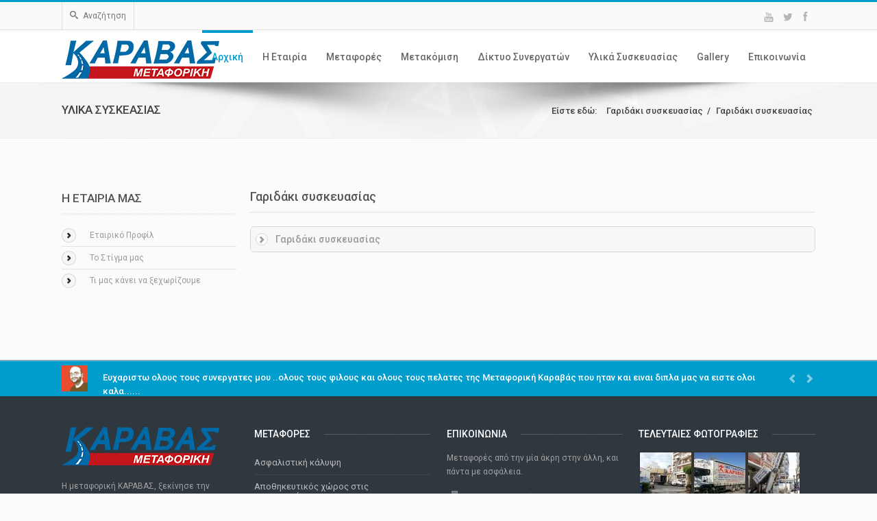

--- FILE ---
content_type: text/html; charset=UTF-8
request_url: https://www.karavas-trans.gr/garidaki-suskeuasia
body_size: 6351
content:
<!DOCTYPE html>
<html lang="en-US" class="css3transitions">
<!-- Start Header -->
<head>
  <meta http-equiv="Content-Type" content="text/html; charset=utf-8">
  <meta name="description" content="Καραβάς - Μεταφορές μετακομίσεις χαλκίδα" />


  <meta name="keywords" content="Μεταφορά, μετακόμιση, χαλκίδα, διανομές, βασιλικό, αγιος νικόλαος, metafores, karavas, καραβάς" />
 
  <meta charset="UTF-8" />
  <title>Μεταφορική Καραβάς | Μετακομίσεις Χαλκίδα - Μεταφορές - Διανομές</title>
  <meta name="viewport" content="width=device-width, initial-scale=1, maximum-scale=1">

  <!-- Le HTML5 shim, for IE6-8 support of HTML5 elements -->
		<!--[if lt IE 9]>
		<script src="http://html5shim.googlecode.com/svn/trunk/html5.js"></script>
		<![endif]-->

   <!-- FONT  BLOCK -->
  <link href='https://fonts.googleapis.com/css?family=Roboto:400,300,500,600,300italic' rel='stylesheet' type='text/css' />
  <link href='https://fonts.googleapis.com/css?family=Roboto:400,300,500,600,700,300italic' rel='stylesheet' type='text/css' />
   <!-- FONT BLOCK -->
	<link rel="shortcut icon" href="icon/favicon.ico">
	<link rel="apple-touch-icon" href="img/apple-touch-icon.png">
	<link rel="apple-touch-icon" sizes="72x72" href="img/apple-touch-icon-72x72.png">
	<link rel="apple-touch-icon" sizes="114x114" href="img/apple-touch-icon-114x114.png">
	<link rel="apple-touch-icon" sizes="144x144" href="img/apple-touch-icon-144x144.png">
  <!-- CSS BLOCK -->
  <link rel='stylesheet' id='layerslider_css-css'  href='content/plugins/LayerSlider/css/layerslider.css' type='text/css' media='all' />
  <link rel='stylesheet' id='rs-settings-css'  href='content/plugins/revslider/rs-plugin/css/settings.css' type='text/css' media='all' />
  <link rel='stylesheet' id='rs-captions-css'  href='content/plugins/revslider/rs-plugin/css/captions.css' type='text/css' media='all' />
  <link rel='stylesheet' id='style-css'  href='content/style.css' type='text/css' media='all' />
  <link rel='stylesheet' id='bootstrap-responsive-css'  href='content/css/bootstrap-responsive.css' type='text/css' media='all' />
  <link rel='stylesheet' id='mediaelementplayer-css'  href='content/css/mediaelementplayer.css' type='text/css' media='all' />
  <link rel='stylesheet' id='jquery.fancybox-css'  href='content/fancybox/source/jquery.fancybox.css?v=2.1.2' type='text/css' media='all' />
  <link rel='stylesheet' id='hoverex-css'  href='content/css/hoverex-all.css' type='text/css' media='all' />
  <link rel='stylesheet' id='vector-icons-css'  href='content/css/vector-icons.css' type='text/css' media='all' />
  <link rel='stylesheet' id='jquery.easy-pie-chart-css'  href='content/css/jquery.easy-pie-chart.css' type='text/css' media='all' />
   <!-- CSS BLOCK -->
<!-- Google Tag Manager -->
<script>(function(w,d,s,l,i){w[l]=w[l]||[];w[l].push({'gtm.start':
new Date().getTime(),event:'gtm.js'});var f=d.getElementsByTagName(s)[0],
j=d.createElement(s),dl=l!='dataLayer'?'&l='+l:'';j.async=true;j.src=
'https://www.googletagmanager.com/gtm.js?id='+i+dl;f.parentNode.insertBefore(j,f);
})(window,document,'script','dataLayer','GTM-TZ7P2V8');</script>
<!-- End Google Tag Manager -->
   <!-- JAVASCRIPTS -->
  <script type='text/javascript' src='includes/js/jquery/jquery.js?ver=1.10.2'></script>
  <script type='text/javascript' src='includes/js/jquery/jquery-migrate.min.js?ver=1.2.1'></script>
  <script type='text/javascript' src='content/plugins/LayerSlider/js/layerslider.kreaturamedia.jquery.js?ver=4.0.1'></script>
  <script type='text/javascript' src='content/plugins/LayerSlider/js/jquery-easing-1.3.js?ver=1.3.0'></script>
  <script type='text/javascript' src='content/plugins/LayerSlider/js/jquerytransit.js?ver=0.9.9'></script>
  <script type='text/javascript' src='content/plugins/LayerSlider/js/layerslider.transitions.js?ver=4.0.1'></script>
  <script type='text/javascript' src='content/plugins/revslider/rs-plugin/js/jquery.themepunch.revolution.min.js'></script>
  <script type='text/javascript' src='content/js/jquery.easy-pie-chart.js?ver=1'></script>
  <script type='text/javascript' src='content/js/jquery.appear-1.1.1.modified.js?ver=1'></script>
  <script type='text/javascript' src='content/js/modernizr.custom.66803.js?ver=1'></script>
  <script type='text/javascript' src='content/js/animations.js?ver=1'></script>
  <script type='text/javascript' src='content/js/jquery.countdown.min.js?ver=1'></script>
  <script type='text/javascript' src='content/js/waypoints.min.js?ver=1'></script>
  <script type='text/javascript' src='content/js/bootstrap.min.js?ver=1'></script>
  <script type='text/javascript' src='content/js/jquery.easing.1.1.js?ver=1'></script>
  <script type='text/javascript' src='content/js/jquery.easing.1.3.js?ver=1'></script>
  <script type='text/javascript' src='content/js/jquery.mobilemenu.js?ver=1'></script>
  <script type='text/javascript' src='content/js/isotope.js?ver=1'></script>
  <script type='text/javascript' src='content/js/jquery.cycle.all.js?ver=1'></script>
  <script type='text/javascript' src='content/js/customSelect.jquery.min.js?ver=1'></script>
  <script type='text/javascript' src='content/js/jquery.flexslider-min.js?ver=1'></script>
  <script type='text/javascript' src='content/fancybox/source/jquery.fancybox.js?ver=1'></script>
  <script type='text/javascript' src='content/fancybox/source/helpers/jquery.fancybox-media.js?ver=1'></script>
  <script type='text/javascript' src='content/js/jquery.carouFredSel-6.1.0-packed.js?ver=1'></script>
  <script type='text/javascript' src='content/js/mediaelement-and-player.min.js?ver=1'></script>
  <script type='text/javascript' src='content/js/tooltip.js?ver=1'></script>
  <script type='text/javascript' src='content/js/jquery.hoverex.js?ver=1'></script>
  <script type='text/javascript' src='content/js/jquery.imagesloaded.min.js?ver=1'></script>
  <script type='text/javascript' src='content/js/main.js?ver=1'></script>
  <script type='text/javascript' src='content/js/jquery.placeholder.min.js?ver=1'></script>
  <script type='text/javascript' src='content/js/jquery.livequery.js?ver=1'></script>
  <script>
  (function(i,s,o,g,r,a,m){i['GoogleAnalyticsObject']=r;i[r]=i[r]||function(){
  (i[r].q=i[r].q||[]).push(arguments)},i[r].l=1*new Date();a=s.createElement(o),
  m=s.getElementsByTagName(o)[0];a.async=1;a.src=g;m.parentNode.insertBefore(a,m)
  })(window,document,'script','https://www.google-analytics.com/analytics.js','ga');

  ga('create', 'UA-91990721-1', 'auto');
  ga('send', 'pageview');

</script>
  <!-- JAVASCRIPTS -->

  <style type="text/css" media="screen">
    .qtrans_flag span { display:none }
    .qtrans_flag { height:12px; width:18px; display:block }
    .qtrans_flag_and_text { padding-left:20px }
    .qtrans_flag_de { background:url('content/plugins/qtranslate/flags/de.png') no-repeat }
    .qtrans_flag_en { background:url('content/plugins/qtranslate/flags/gb.png') no-repeat }
    .qtrans_flag_zh { background:url('content/plugins/qtranslate/flags/cn.png') no-repeat }
  </style>
</head>
<!-- End Header -->
<body  class="home blog header_2 fullwidth_slider">
<!-- Google Tag Manager (noscript) -->
<noscript><iframe src="https://www.googletagmanager.com/ns.html?id=GTM-TZ7P2V8"
height="0" width="0" style="display:none;visibility:hidden"></iframe></noscript>
<!-- End Google Tag Manager (noscript) -->
  <div class="top_nav">
    <div class="container">
      <div class="row-fluid">
        <div class="span6">
          <div class="pull-left">
            <div id="widget_topnav-2" class="widget widget_topnav"><div class="search small_widget"><a href="#" class="getdata" data-box="search"><i class="moon-search-3"></i>Αναζήτηση</a><div class="top_nav_sub search"><form action="search.php" id="search-form">
              <div class="input-append">
                <input type="text" size="16" placeholder="Αναζήτηση..." name="searchfor" id="s"><button type="submit" class="more">Αναζήτηση</button>
              </div>
            </form>
            </li></ul><div class="qtrans_widget_end"></div></div></div>
        </div><div id="text-5" class="widget widget_text">			<div class="textwidget">Επικοινωνήστε μαζί μας:   Τηλ: 22210 43431</div>
      </div>                    </div>
    </div>
    <div class="span6">
      <div class="pull-right">
        <div id="social_widget-2" class="widget social_widget"><div class="row-fluid social_row"><div class="span12"><ul class="footer_social_icons"><li class="youtube"><a href="#"><span></span></a></li><li class="twitter"><a href="#"><span></span></a></li><li class="facebook"><a href="https://www.facebook.com/profile.php?id=100004098977507&fref=ts" target="_blank"><span></span></a></li></ul></div></div></div>    </div>
      </div>
    </div>
  </div>
</div>
<!-- Header -->
<div id="page-bg"></div>
<header id="header" class="header_2">
  <div class="container">
    <div class="row-fluid">
      <div class="span12">
        <!-- Logo -->
        <div id="logo" class="">
          <a href='index.php'><img alt="Μεταφορική Καραβάς" src=content/img/logo.png  /></a>		                    <span class="logo_desc"></span>   
        </div><!-- #logo -->
        <div id="navigation" class="nav_top pull-right  ">
        <!-- Menu Section -->
          <nav>
          <ul id="menu-menu" class="menu"><li class="current-menu-item current_page_item"><a href="index.php">Αρχική</a>
          <ul class="sub-menu">
         <li><a href="nea">Νέα μας</a></li>
      </ul>
          </li>
         <li><a href="#">Η Εταιρία</a>
         <ul class="sub-menu">
         		<li><a href=" etairiko-profil ">Εταιρικό Προφίλ</a></li>
				<li><a href=" to-stigma-mas ">Το Στίγμα μας</a></li>
				<li><a href=" ti-mas-kanei-na-xechorizoyme ">Τι μας κάνει να ξεχωρίζουμε</a></li>
		      </ul>
         </li>
       <li><a href="#">Μεταφορές</a>
        <ul class="sub-menu">
        		<li><a href=" astikes-dianomes ">Αστικές Διανομές</a></li>
				<li><a href=" panelladikes-dianomes ">Πανελλαδικές Διανομές</a></li>
				<li><a href=" tachymetafores ">Ταχυμεταφορές</a></li>
				<li><a href=" diktyo-synergaton ">Δίκτυο Συνεργατών</a></li>
				<li><a href=" online-prosfora-metaforon ">OnLine Προσφορά Μεταφορών</a></li>
		        </ul>
    </li>
   <li><a href="#">Μετακόμιση</a>
        <ul class="sub-menu">
        		<li><a href=" metegkatastasi-idioton ">Μετεγκατάσταση Ιδιωτών</a></li>
				<li><a href=" metegkatastasi-etairion ">Μετεγκατάσταση Εταιριών</a></li>
				<li><a href=" ypologismos-kostoys ">Υπολογισμός Κόστους</a></li>
				<li><a href=" odigies-asfaloys-metegkatastasis ">Οδηγίες Ασφαλούς Μετεγκατάστασης</a></li>
				<li><a href=" prosfora-metakomiseon ">Προσφορά Μετακομίσεων</a></li>
		        </ul>
    </li>
    <li><a href="#">Δίκτυο Συνεργατών</a>
        <ul class="sub-menu">
        		<li><a href=" thessalia ">Θεσσαλία</a></li>
				<li><a href=" eyvoia ">Εύβοια</a></li>
				<li><a href=" voiotia ">Βοιωτία</a></li>
				<li><a href=" attiki ">Αττική</a></li>
				<li><a href=" thessaloniki ">Θεσσαλονίκη</a></li>
				<li><a href=" magnisia ">Μαγνησία</a></li>
				<li><a href=" chalkidiki ">Χαλκιδική</a></li>
				<li><a href=" sporades ">Σποράδες</a></li>
		        </ul>
    </li>
 <li ><a href="#">Υλικά Συσκευασίας</a>
  <ul class="sub-menu">
  	<li><a href=" tainies-suskeuasias ">Ταινίες συσκευασίας</a></li>
	<li><a href=" sakoules-tsantes ">Σακούλες - Τσάντες</a></li>
	<li><a href=" xartokivotia ">Χαρτοκιβώτια</a></li>
	<li><a href=" aeroplast ">Αεροπλάστ</a></li>
	<li><a href=" aeroxart ">Αεροχάρτ</a></li>
	<li><a href=" xarti-ontoule-kraft-afis ">Χαρτί Οντουλέ - Κράφτ - Αφής</a></li>
	<li><a href=" gwnies-profil ">Γωνίες - Προφίλ</a></li>
	<li><a href=" stretch-film ">Stretch film</a></li>
	<li><a href=" garidaki-suskeuasia ">Γαριδάκι συσκευασίας</a></li>
	<li><a href=" foam-diogkomeno-poluaithulenio ">Foam - Διογκωμένο πολυαιθυλένιο</a></li>
	<li><a href=" aircell ">Aircell</a></li>
	<li><a href=" set-suskeuasias-metakomisis ">Σετ συσκευασίας - μετακόμισης</a></li>
	<li><a href=" paletes ">Παλέτες</a></li>
 </ul>
</li>
    <li><a href="gallery">Gallery</a></li>
<li><a href="contact">Επικοινωνία</a></li>
</ul>
</nav>
</div><!-- End Menu #navigation -->
</div>
</div>
</div>
<span class="shadow"></span>
</header>
        <!-- Page Head -->
<div class="top_wrapper">    
  <div class="header_page">
            <div class="container">
                <div class="row-fluid">
                    <div class="span6">
                        <h4>Υλικα Συσκεασιας</h4>
                    </div>
                    <div class="breadcrumbss">
                        
                        <ul class="page_parents pull-right">
                            <li>Είστε εδώ: </li>
                            <li><a href="index.php">Γαριδάκι συσκευασίας</a>/</li>
                            
                                                        <li><a href="#">Γαριδάκι συσκευασίας</a></li>

                        </ul>
                    </div>
                   
                </div>
            </div>
            
    </div> 

     
    
            
    
   <section id="content"   >
        <div class="container" id="blog">
            <div class="row">
        
    <aside class="span3 sidebar" id="widgetarea-sidebar">
<div id="categories-3" class="widget widget_categories"><h4 class="widget-title">Η ΕΤΑΙΡΙΑ ΜΑΣ</h4>	
<ul>
		<li class="cat-item cat-item"><a href=" etairiko-profil " title="Εταιρικό Προφίλ">Εταιρικό Προφίλ</a></li>
		<li class="cat-item cat-item"><a href=" to-stigma-mas " title="Το Στίγμα μας">Το Στίγμα μας</a></li>
		<li class="cat-item cat-item"><a href=" ti-mas-kanei-na-xechorizoyme " title="Τι μας κάνει να ξεχωρίζουμε">Τι μας κάνει να ξεχωρίζουμε</a></li>
</ul>
</div>
    </aside>

   
        <div class="span9">
			   <div class="themeple_sc"><div class="header"><h3>Γαριδάκι συσκευασίας</h3><span class="border_style_color"></span></div></div>
<div class="accordion " id="accordion1"><div class="accordion-group"><div class="accordion-heading"><a class="accordion-toggle" data-toggle="collapse" data-parent="#accordion1" href="#toggle1">Γαριδάκι συσκευασίας</a></div><div id="toggle1" class="accordion-body collapse"><div class="accordion-inner"><a href=" garidaki-syskeyasias "><img src="/thpic.php?w=120&amp;h=100&amp;image=/uplds/31_24-63-thickbox.jpg" /></a>&nbsp;Γαριδάκι συσκευασίας Starpack....<a href=" garidaki-syskeyasias " class="custom_btn">&nbsp;ΠΕΡΙΣΣΟΤΕΡΑ</a></div></div></div>

<p>&nbsp;</p>

                    </div>

            </div>
        </div>

</section>

     <a href="#" class="scrollup">Scroll</a> 
 <!-- Social Profiles -->
    

<!-- Footer -->
</div>
<div class="footer_wrapper">
  <div class="top_footer"><div class="container"><ul class='tweet_list' id='tweet_footer'>
  <li class="tweet"><h5><img alt="img" src="https://pbs.twimg.com/profile_images/3729890381/2db1f4696aabc35eb52568d6a49ef24b_normal.png">  Ευχαριστω ολους τους συνεργατες μου ..ολους τους φιλους και ολους τους πελατες της Μεταφορική Καραβάς που ηταν και ειναι διπλα μας να ειστε ολοι καλα......&nbsp;<a href=""</h5></li>
  <li class="tweet"><h5><img alt="img" src="https://pbs.twimg.com/profile_images/3729890381/2db1f4696aabc35eb52568d6a49ef24b_normal.png"> Περασαν δυο χρονια απο τοτε που παθαμε το πρωτο σοκ μετακομιζοντας σε αυτο το κτιριο.&nbsp;<a href=""</h5></li>
  <li class="tweet"><h5><img alt="img" src="https://pbs.twimg.com/profile_images/3729890381/2db1f4696aabc35eb52568d6a49ef24b_normal.png"> Τελικα με ξερουν μεχρι και στον ΩΡΩΠΟ.......ευχαριστω για την προτιμηση.......&nbsp;<a href=""</h5></li>
</ul><div class="pagination pull-right"><a href="#" class="back"><i class="moon-arrow-left"></i></a><a href="#" class="next"><i class="moon-arrow-right-2"></i></a></div><span class="shadow_top_footer"></span></div>
</div>
<footer id="footer">
 <div class="inner">
  <div class="container">
    <div class="row-fluid ff">
     <!-- widget -->
     <div class="span3">
      <div id="text-2" class="widget widget_text">	<div class="textwidget"><img alt="img" src="content/img/logo.png" />
        <br /><br />
        Η μεταφορική ΚΑΡΑΒΑΣ, ξεκίνησε την λειτουργία της τον Φεβρουάριο του 2000, με κύριο αντικείμενο την ταχυμεταφορά αλλά και την μετακόμιση.</div>
      </div>                           
  </div>
  <div class="span3">
    <div id="recent-posts-2" class="widget widget_recent_entries">		
    <h6 class="widget-title"><span>ΜΕΤΑΦΟΡΕΣ</span></h6>		
         <ul>
        		<li><a href=" asfalistiki-kalypsi ">Ασφαλιστική κάλυψη</a></li>
				<li><a href=" apothikeytikos-choros-stis-egkatastaseis-mas ">Αποθηκευτικός χώρος στις εγκαταστάσεις μας</a></li>
				<li><a href=" technikes-ypiresies ">Τεχνικες Υπηρεσίες</a></li>
		        </ul>
</div>                            
</div>
<div class="span3">
  <div id="widget_contact_info-2" class="widget widget_contact_info"><h6 class="widget-title"><span>ΕΠΙΚΟΙΝΩΝΙΑ</span></h6><p>Μεταφορές από την μία άκρη στην άλλη, και πάντα με ασφάλεια.</p><ul><li class="address">Τηλέφωνο Αθηνών: <span>210 3411121</span></li><li class="phone">Τηλέφωνο Χαλκίδας: <span>22210 43431</span></li><li class="email">Email: <span><a href="/cdn-cgi/l/email-protection#b3daddd5dcf3d8d2c1d2c5d2c09ec7c1d2ddc09dd4c1"><span class="__cf_email__" data-cfemail="ec85828a83ac878d9e8d9a8d9fc1989e8d829fc28b9e">[email&#160;protected]</span></a></span></li><li class="web">Site: <span><a href="https://www.karavas-trans.gr/">karavas-trans.gr</a></span></li></ul></div>                            
</div>
<div class="span3">
  <div id="widget_flickr-2" class="widget widget_flickr"><h6 class="widget-title"><span>ΤΕΛΕΥΤΑΙΕΣ ΦΩΤΟΓΡΑΦΙΕΣ</span></h6><div class="flickr_container">
    <div class="flickr_container"><a href="gallery"><img src="/thpicx.php?w=75&amp;h=75&amp;image=/uplds/48_11347527_702980716515221_1855524710_o.jpg" alt=""></a></div>
  <div class="flickr_container"><a href="gallery"><img src="/thpicx.php?w=75&amp;h=75&amp;image=/uplds/39_10246596_450135641799731_3260303806645573038_n.jpg" alt=""></a></div>
  <div class="flickr_container"><a href="gallery"><img src="/thpicx.php?w=75&amp;h=75&amp;image=/uplds/47_11304240_699536236859669_109793579_o.jpg" alt=""></a></div>
  <div class="flickr_container"><a href="gallery"><img src="/thpicx.php?w=75&amp;h=75&amp;image=/uplds/45_11286863_699536306859662_223969511_o.jpg" alt=""></a></div>
  <div class="flickr_container"><a href="gallery"><img src="/thpicx.php?w=75&amp;h=75&amp;image=/uplds/53_11655739_710463269100299_362153000_o.jpg" alt=""></a></div>
  <div class="flickr_container"><a href="gallery"><img src="/thpicx.php?w=75&amp;h=75&amp;image=/uplds/41_11069796_657899121023381_1321775759_o.jpg" alt=""></a></div>
</div>
</div>
</div>
</div>
</div>
<div id="copyright">
  <div class="container">
    <div class="row-fluid">
     <div class="span12">Copyright 2026. All Right Reserved   /   Κατασκευή και Φιλοξενία <a href="http://www.web-ideas.gr/" target="_blank">Web Ideas</a>
<div class="pull-right">
  <ul class="footer_social_icons"><li class="youtube"><a href="#"><span></span></a></li><li class="twitter"><a href=""><span></span></a></li><li class="facebook"><a href="https://www.facebook.com/profile.php?id=100004098977507&fref=ts" target="_blank"><span></span></a></li></ul>                        </div>
    </div>
  </div>
</div>
</div><!-- #copyright -->
</footer><!-- #footer -->
</div>
<script data-cfasync="false" src="/cdn-cgi/scripts/5c5dd728/cloudflare-static/email-decode.min.js"></script><script defer src="https://static.cloudflareinsights.com/beacon.min.js/vcd15cbe7772f49c399c6a5babf22c1241717689176015" integrity="sha512-ZpsOmlRQV6y907TI0dKBHq9Md29nnaEIPlkf84rnaERnq6zvWvPUqr2ft8M1aS28oN72PdrCzSjY4U6VaAw1EQ==" data-cf-beacon='{"version":"2024.11.0","token":"2c5a31da0e8c464d88df98dd521a334c","r":1,"server_timing":{"name":{"cfCacheStatus":true,"cfEdge":true,"cfExtPri":true,"cfL4":true,"cfOrigin":true,"cfSpeedBrain":true},"location_startswith":null}}' crossorigin="anonymous"></script>
</body>
</html>

--- FILE ---
content_type: text/css
request_url: https://www.karavas-trans.gr/content/style.css
body_size: 27144
content:
  /*

  Theme Name: Maximus

  Description: Maximus is a agency and corporate theme. Its simple and clean HTML5 & CSS3 Theme. Its a full responsive theme built with Bootstrap.

  Version: 1.0

  Author: Themeple


  */




  @import url('css/bootstrap.css');

  @import url("css/flexslider.css");

  @import url("css/eldo.css");


  /* Base */



  html{overflow-x:hidden}




  .wp-caption{max-width:100%;}

  .alignleft {

    float: left;

  }

  .alignright {

    float: right;

  }

  .aligncenter {

    display: block;

    margin-left: auto;

    margin-right: auto;

  }

  .not_found_error h1{text-align:center}


  .boxed_layout #slider-fixed .bottom_shadow{z-index:0 !important;}

  .wp-caption-text,

  .gallery-caption,

  .entry-caption {

    line-height: 1.5em;

  }

  img.wp-smiley,

  .rsswidget img {

    -webkit-border-radius: 0;

    -moz-border-radius: 0;

    border-radius: 0;

    box-shadow: none;

    margin-bottom: 0;

    margin-top: 0;

    padding: 0;

  }


  body{ line-height:20px;  font-weight:400;}

  h1{line-height:37px; font-weight:500; margin-top:0;margin-bottom:0; color:#555;}

  h2{line-height:20px;  font-weight:500; margin-top:0;margin-bottom:0; color:#555;}

  h3{line-height:20px; font-weight:500; margin-top:0;margin-bottom:0; color:#555;}

  h4{line-height:20px; font-weight:500; margin-top:0;margin-bottom:0; color:#555;}

  h5{line-height:20px; font-weight:500; margin-top:0;margin-bottom:0; color:#555;}

  h6{line-height:20px; font-weight:500; margin-top:0; margin-bottom:0; color:#555;}

  .helvetica{font-family:"Helvetica Neue", Helvetica, Arial, sans-serif; color:#555;}

  nav .menu li a{line-height:33px}  

  /* End Base */



  /* Top Header */



  .header_2 .top_nav{height:40px; }

  .header_2 .top_nav .small_widget{text-shadow:none; color:#777}

  .header_2 .top_nav .widget_topnav{border-left:1px solid #ddd !important;}

  .header_2 .small_widget{float:left;padding-top: 10px; padding-right: 11px; border-right: 1px solid #ddd; padding-left: 11px; padding-bottom: 10px;}

  .header_2 .small_widget a{color:#777;}

  .header_2 .small_widget i{padding-right:7px;}

  .header_2 .top_nav .top_nav_sub{top:11px; background: #fcfcfc;border: 1px solid #ddd;border-top: none;}

  .header_2 .small_widget:hover, .header_2 .top_nav .active{box-shadow: inset 1px 0px 24px -1px #f1f1f1;

  -webkit-box-shadow: inset 1px 0px 24px -1px #f1f1f1;

  -moz-box-shadow: inset 1px 0px 24px -1px #f1f1f1; 

  -o-box-shadow: inset 1px 0px 24px -1px #f1f1f1;

  border-right:1px solid #ddd; height:20px;


  }


  .header_2 .footer_social_icons li , .header_4_right .footer_social_icons li{background-image: url(img/team-about.png) !important; background-repeat:no-repeat !important; }

  .header_2 .footer_social_icons li:hover,  .header_4_right .footer_social_icons li:hover {background-image: url(img/team-about.png) !important; background-repeat:no-repeat !important; }

  .header_2 .top_nav_sub.search #search-form .input-append .more{background-image:url('img/s_e.png')}

  .header_2 .top_nav .widget a:hover{color:#555} 



  .header_2 .top_nav .widget ul{margin-top:9px}

  .top_nav{width:100%; position:relative; top:0; left:0; 

    -webkit-transition-duration: 0.4s;

      -moz-transition-duration: 0.4s;

      -o-transition-duration: 0.4s;

      -ms-transition-duration: 0.4s;

      transition-duration: 0.4s;

      height:30px;

      opacity:1; 

      background:url('img/headbg.png'); 

      

  }

  .header_4 .row-fluid:nth-child(2) .span12{border-top: 1px solid #ebebeb;}

  .header_4 #navigation{margin-top:14px;}

  .header_4 header#header #search-form{margin-top:8px}

.header_2.adjustsub div.container div.row-fluid div.span12 div#navigation.nav_top.pull-right nav ul#menu-menu.menu.sub-menu li{padding:28px 14px 4px;}

  .header_4 nav .menu li{padding-top:7px; height:44px}

  .header_4 nav .menu li ul.sub-menu{top:52px;}

  .adjustsub .menu li .sub-menu{top:58px;}

  .boxed_layout header#header.header_1, .boxed_layout header#header.header_2, .boxed_layout header#header.header_3{width:1200px}

  header#header.header_1, header#header.header_2, header#header.header_3{position:fixed; width:100%; z-index:1004;}

  .fixed_header{z-index: 9999; position: fixed; left: 0; top: 0; width: 100%; height:55px; border-bottom:1px solid #e8e8e8; background: rgba(255,255,255, 0.95) !important;}

  .fixed_header .row-fluid{padding-top:5px !important; padding-bottom:5px !important;}

  .fixed_header nav .menu li{padding-top:8px !important; padding-bottom:6px !important; font-size:11px !important; height:28px !important;}

  .fixed_header nav .menu li .themeple_custom_menu_mega_menu{top:40px !important;}

  .fixed_header nav .menu li .themeple_custom_menu_mega_menu li{ height:auto !important; font-size:13px !important; padding-top:0 !important; padding-bottom:0 !important;}

  .fixed_header #logo img{height:32px !important; margin-top:7px !important;}

  .fixed_header #search-form input{top:12px !important}

  .fixed_header nav .menu li li{font-size:13px !important; height:auto !important}

  .top_nav .widget a:hover{color:#fff;}

  .top_nav  .widget{float:left; padding-left:20px; border-left:1px solid #7b7a7e; border-right:1px solid #5f5e62; padding-right:20px;}

  .top_nav  .widget:first-child{padding-left:0; border-left:none;}

  .top_nav  .widget:last-child{padding-right:0; border-right:none;}

  .top_nav .widget_text{padding-top:4px; padding-bottom:13px; float:left;}





  .header_4 .top_wrapper{padding-top:0}





  .top_nav .social_widget ul{margin:0; padding:0; list-style:none; padding-top:5px}

  .top_nav .social_widget ul li{-webkit-transition-duration: 0.4s;

  -moz-transition-duration: 0.4s;

  -o-transition-duration: 0.4s;

  -ms-transition-duration: 0.4s;

  transition-duration: 0.4s;float:left; margin-right:0px;width:20px; height:20px; margin-left:25px;}

  .top_nav .social_widget ul li:hover{opacity:1;}

  .top_nav .social_widget ul li:first-child{margin-left:0;}

  .top_nav .social_widget ul li a{float:left; width:100%;}

  .top_nav .social_widget .row-fluid{display:none}

  .top_nav .social_widget .social_row{display:block;}

  .top_nav .social_widget li i{float:left; width:100%; height:100%;line-height: 23px; font-size:14px; display:block; text-align:center; padding-left:0;-webkit-transition-duration: 0.4s;

  -moz-transition-duration: 0.4s;

  -o-transition-duration: 0.4s;

  -ms-transition-duration: 0.4s;

  transition-duration: 0.4s;}

  .top_nav .social_widget li:hover i{color:#fff;}

  .top_nav .social_widget li a:hover{text-decoration: none; display:block;}

  .top_nav .social_widget ul li:last-child{margin-right:0}



  .top_nav .widget ul{float:left; list-style:none; margin:0; padding:0; margin-top:4px;}

  .top_nav .widget ul li{float:left; margin-left:8px;}

  .top_nav .widget ul li a{color:#999;}

  /* End Top Header */



  header#header #search-form{float:right; margin:0; margin-left:15px;}

  header#header #search-form input{

    float: left;

    width: 0px;

    -webkit-transition-duration: 0.4s;

    -moz-transition-duration: 0.4s;

    -o-transition-duration: 0.4s;

    -ms-transition-duration: 0.4s;

    transition-duration: 0.4s;

    padding: 2px 13px !important;

    color:#fff;

    position: relative;

    top: 12px;

    cursor:pointer;

    background: url('img/icons/search_menu.png') no-repeat 6px center;

     border-radius:3px; -webkit-border-radius: 3px; -moz-border-radius:3px;

    font-size:12px;

    border:none;

  }

  header#header #search-form input::-webkit-input-placeholder { /* WebKit browsers */

      color:    #fff;

  }

  header#header #search-form input:-moz-placeholder { /* Mozilla Firefox 4 to 18 */

      color:    #fff;

  }

  header#header #search-form input::-moz-placeholder { /* Mozilla Firefox 19+ */

      color:    #fff;

  }

  header#header #search-form input:-ms-input-placeholder { /* Internet Explorer 10+ */

      color:    #fff;

  }

  header#header #search-form input.opened{background-color:#f4f4f4;padding-left: 28px !important;}



  header#header #search-form button{float:left; width:35px; display:none;}




  /* Header */

  #logo{float:left; width:144px; height:100%}

  header#header{

   border-bottom:1px solid #eee;}



  #logo img{ max-width:none;top: 50%;

  position: relative;

  margin-top: -23px;  

  }



  header#header .container{position:relative;}

  header#header .row-fluid{padding-top: 15px;padding-bottom: 15px;}

  header#header .row-fluid .span12{height:46px}

  .flexslider{position:relative; z-index:50; margin-bottom:0;}

  #slider-fullwidth{border-bottom:1px solid #ebebeb}

  .nav_top{margin-top:-1px;}

  .nav_center{margin-left:0px;}

  .nav_center nav{margin-top:0px !important;}





  /* Menu */

  header#header #navigation{float:right;}

  header#header.header_5{border:none}

  nav{float:left; width:100%; margin-top:-14px;}

  nav .menu{float:left; padding:0; margin:0; list-style:none; text-align:center;position:relative; height:31px; margin-top:0}

  nav .menu li{float:left; padding-top:19px; padding-bottom:4px; font-weight:normal; padding-left:14px; padding-right:14px;position:relative; height:50px;  border-top:4px solid #fff;-moz-transition: all 0.8s ease;

      -webkit-transition: all 0.8s ease;

      -o-transition: all 0.8s ease;

      transition: all 0.8s ease; }



  nav .menu > li:hover{border-top:4px solid #888;}

  nav .menu > li a{ font-weight:500; font-size:14px; -webkit-transition:all 0.2s ease-out;-moz-transition:all 0.2s ease-out;-o-transition:all 0.2s ease-out;-ms-transition:all 0.2s ease-out;transition:all 0.2s ease-out}



  nav .menu li a:hover{text-decoration: none;}

  nav .menu li.current-menu-item a, nav .menu li.current-menu-parent a{}

  nav .menu li.current-menu-item li a, nav .menu li.current-menu-parent li a{font-weight:500;}



  .fixed_header nav .menu li ul.non_mega_menu{top:42px !important}



  nav .menu li ul.sub-menu{

  list-style: none;

  margin: 0 !important;

  display: none;

  position: absolute; 

  left: 0;

  top: 73px;

  z-index: 50000;

  box-shadow: 0 8px 15px rgba(0, 0, 0, 0.1);

  width: 183px;

  padding: 0 !important;

  border-top:3px solid #888;

  }



  nav .menu li:hover .sub-menu{display:block;}







  nav .menu li ul.sub-menu li{z-index: 50005;

  float: left;

  border-bottom: 1px solid #dedede;

  border-top: 1px solid #fff;

  text-align: left;

  margin: 0 !important;

  padding: 0 !important;

  height: auto;

  display: block;

  width: 100%;

  background: #f1f1f1; }



  nav .menu li ul.sub-menu li a{color:#777; text-transform: lowercase; text-transform: capitalize !important; font-weight:500 !important; float:left; line-height:32px !important; padding:3px 13px; font-size:12px}



  nav .menu li ul.sub-menu li:hover{opacity:1; background:#f7f7f7}

  nav .menu li ul.sub-menu li.current-menu-item{background:#f7f7f7}

  nav .menu .sub-menu li.current-menu-item a{border:none !important;}



  nav .menu li .current-menu-item{background:#eee; color:#888}



  nav .menu li ul.sub-menu li:hover a{color:#888} 

  nav .menu li li.current-menu-item > a{color:#555 !important}



  nav .menu li ul.sub-menu li:last-child{border-bottom:none;}

  .themeple_custom_menu_mega_menu{display:none; position: absolute;right:0px;top: 56px; z-index:50000; background:#fff; border:1px solid #ebebeb;}

  .themeple_custom_menu_mega_menu.themeple_mega1{width:255px;}

  .themeple_custom_menu_mega_menu.themeple_mega1 li{width:195px;}

  .themeple_custom_menu_mega_menu.themeple_mega2{width:480px;}

  .themeple_custom_menu_mega_menu.themeple_mega2 li{width:195px;}

  .themeple_custom_menu_mega_menu.themeple_mega3{width:705px;}

  .themeple_custom_menu_mega_menu.themeple_mega3 li{width:195px;}

  .themeple_custom_menu_mega_menu.themeple_mega4{width:900px;}

  .themeple_custom_menu_mega_menu.themeple_mega4 li{width:188px;}

  .themeple_custom_menu_mega_menu li{margin-left:30px !important;}

  .themeple_custom_menu_mega_menu li li{margin-left:0 !important;}



  .themeple_custom_menu_mega_menu ul ul{margin-top:10px; margin-bottom:15px;}

  .themeple_custom_menu_mega_menu ul ul ul{margin-top:0px; margin-bottom:0;}

  .themeple_custom_menu_mega_menu ul > li{float:left; padding:0; margin:0; height:auto; }

  .themeple_custom_menu_mega_menu ul > li li{border-bottom:1px solid #ebebeb; margin-left:0 !important; padding-left:15px;}

  .themeple_custom_menu_mega_menu ul > li li:before{

    content: "\f10c";

    font-family: FontAwesome;

    -webkit-transition-duration: 0.4s;

  -moz-transition-duration: 0.4s; 

  -o-transition-duration: 0.4s;

  -ms-transition-duration: 0.4s;

  transition-duration: 0.4s;

    font-weight: normal;

    font-style: normal;

    text-decoration: inherit;

    -webkit-font-smoothing: antialiased;

    position: absolute;

    left: 0;

    top: 11px;

    font-size: 9px;

    display: inline;

    width: auto;

    height: auto;

    line-height: normal;

    vertical-align: baseline;

    background-image: none;

    background-position: 0% 0%;

    background-repeat: repeat;

    margin-top: 0;

  }



  .themeple_custom_menu_mega_menu ul > li li:last-child{border-bottom:none;}

  .themeple_custom_menu_mega_menu h4{color:#222222; text-transform: uppercase; font-weight:500; margin-top:30px; text-align:left;}

  .themeple_custom_menu_mega_menu a{color:#666666 !important; text-transform: lowercase; text-transform: capitalize !important; font-weight:400 !important; float:left; line-height:32px !important;}

  .themeple_custom_menu_mega_menu ul{float:left; padding:0; margin:0; list-style:none; box-shadow:none; -webkit-box-shadow: none; -moz-box-shadow:none;}



  nav .menu li:first-child{margin-left:0;}





   



  /* End Menu */





  .header_widgetized{margin-left:20px;}

  .header_widgetized .widget_search input{float: left;

  width: 0px;

  border-radius: 0;

  -webkit-border-radius: 50%;

  -moz-transition: all 0.8s ease;

      -webkit-transition: all 0.8s ease;

      -o-transition: all 0.8s ease;

      transition: all 0.8s ease;

  -moz-border-radius: 0;

  position:relative;

  top:4px;

  border-color: #cbcbcb;

  background: url('img/search_icon.png') no-repeat 6px center;

  padding-left: 22px;}

  .header_widgetized .widget_search input:hover{

    width:60px;

    -webkit-border-radius: 0%;

  }

  .header_widgetized button{float:left; width:35px; display:none;}

  .select-menu{display:none}

  .header_page{width: 100%;

  position: relative;

  height: 80px;

  float: left;

  margin-bottom: 75px;

  background: #f4f4f4 url('img/header_.png') center no-repeat;

  border-bottom: 1px solid #ebebeb;



  }

  .headgradient{height: 100%;

  background: url('img/headgradient.html')repeat-y;

  width: 480px;

  position: absolute;

  left: 50%; 

  margin-left:-10px;

  z-index: 0;}

  .headborder{height:10px; background:url('img/headborder.html') no-repeat; width:480px; position:absolute; left:50%; margin-left:-10px; top:100%;}



  .header_page h4{

    margin-top: 26px;

    line-height: 27px; 

    font-weight:500;

    color:#444444;

    text-transform: uppercase;

    float:left;

  }

  .header_5 .header_page{border-top:1px solid #e1e1e1}

  .span9 .row-dynamic-el .container{width:100%}

  .header_page .subtitle{

    line-height: 16px;

    margin-left: 20px;

    font-weight: normal;

    font-size: 12px;

    color: #999;

    float: left;

    margin-top: 39px;

  }



  .page_parents{ margin:0; padding:0; list-style:none;  position:relative; margin-top:0px; -webkit-transition-duration: 0.1s;

      -moz-transition-duration: 0.1s;

      -o-transition-duration: 0.1s;

      -ms-transition-duration: 0.1s;

      transition-duration: 0.1s; top:31px; right:0px; z-index:20; 

  float: left;



  right: 0;



  z-index:1;

  }

  .page_parents li:first-child{padding-right:10px;}

  .page_parents li{float:left; padding-left: 0px; color:#444; padding-left:4px; font-weight:500; padding-right:4px; font-size:13px;}

  .page_parents li:first-child{background:none}

  .page_parents li a{color:#444; font-size:13px; font-weight:500; margin-right:6px}

  .page_parents li a:hover{text-decoration:none;}

  .page_parents li:first-child{padding-left:0}

  .page_parents li:last-child a{margin-right:0px;}

  .header_shadow{

    width: 100%;

    position: relative;

    z-index: 0;

    background:  url('img/header_shadow.png') center bottom no-repeat;

    bottom: 75px;

    float: left;

    height: 12px;

  }

  /* End Header */



  .top_wrapper{position:relative; padding-top:77px}

  /* Footer */

  footer .widget_search input[type="text"]{border:1px solid rgba(255,255,255,0.18) !important}

  .footer_wrapper{margin-top:0px;}

  .top_footer{height:52px; float:left; width:100%;-webkit-box-shadow: inset 0 1px 0 rgba(255,255,255,0.35);

  -moz-box-shadow: inset 0 1px 0 rgba(255,255,255,0.35);

  box-shadow: inset 0 1px 0 rgba(255,255,255,0.35); border-top:1px solid #999;}

  .top_footer .container{height:52px}

  .top_footer .tweet_list{width:1050px !important;  list-style:none; padding:0; margin:0;  margin-top:6px ; height:44px}

  .top_footer .tweet_list li{font-size:16px;width:100%;overflow:hidden; height:44px; } 

  .top_footer .tweet_list li a{color:#fff}

  .top_footer .tweet_list li a:hover{text-decoration: none}

  .top_footer .tweet_list li img{float:left; height:38px; padding-right:22px; margin-top:-8px;}

  .top_footer .tweet_list li h6{margin-top:10px; margin-bottom:0; color:#fff; font-weight:500; float:left }

  .top_footer .pagination{position:relative; top:-32px; margin:0;}

  .top_footer .pagination a{width:15px; height:13px; float:left; margin-left:10px;}

  .top_footer .pagination a i{font-size:13px;-webkit-transition-duration: 0.4s;

      -moz-transition-duration: 0.4s;

      -o-transition-duration: 0.4s;

      -ms-transition-duration: 0.4s;

      transition-duration: 0.4s;}

      .top_footer .pagination a{text-decoration: none}

  .top_footer .pagination a:hover i{color:#fff;}

  header#header .shadow{display:none; background:url('img/big_shadow_full.png') center no-repeat; width: 100%;

  height: 81px;

  position: absolute;}

  .fullwidth_slider header#header .shadow{display:block}

  .top_footer .caroufredsel_wrapper{width:80%; float:left}

  .top_footer .shadow_top_footer{width:100%; height:50px; float:left; left:0}

  footer#footer{ width:100%; float:left;}

  footer#footer .inner{}

  footer#footer .inner .row-fluid.ff:first-child{padding-top:45px; padding-bottom:45px}

  #copyright{padding-top:15px; padding-bottom:4px;  color:#a0a0a0;}

  #copyright span{margin-left:20px; font-size:13px !important;}

  footer h4.widget-title{font-weight:500; color:#919191;  margin-bottom:30px; border-bottom:1px solid #333333; padding-bottom:10px; font-size:16px; }

  footer h4.widget-title{font-weight:500; color:#919191;  margin-bottom:30px; font-size:16px;}



  #copyright .footer_social_icons{margin:0; padding:0; list-style:none; padding-top:0px}

  #copyright .footer_social_icons li{-webkit-transition-duration: 0.4s;

  -moz-transition-duration: 0.4s;

  -o-transition-duration: 0.4s;

  -ms-transition-duration: 0.4s;

  transition-duration: 0.4s;float:left; margin-right:0px;width:20px; height:20px; margin-left:15px;}

  #copyright .footer_social_icons li:hover{opacity:1;}

  #copyright .footer_social_icons li:first-child{margin-left:0;}

  #copyright .footer_social_icons li a{float:left; width:100%;}



  #copyright .footer_social_icons li.mail, .social_icons li.mail {background:url('img/social-icons-small.png') no-repeat; background-position:-2px 0px;}

  #copyright .footer_social_icons li.linkedin, .social_icons li.linkedin{background:url('img/social-icons-small.png') no-repeat; background-position:-33px 0px;}

  #copyright .footer_social_icons li.pinterest, .social_icons li.pinterest {background:url('img/social-icons-small.png') no-repeat; background-position:-58px 0px;}

  #copyright .footer_social_icons li.dribble, .social_icons li.dribble {background:url('img/social-icons-small.png') no-repeat; background-position:-108px 0px;}

  #copyright .footer_social_icons li.twitter, .social_icons li.twitter{background:url('img/social-icons-small.png') no-repeat; background-position:-134px 0px;}

  #copyright .footer_social_icons li.facebook, .social_icons li.facebook{background:url('img/social-icons-small.png') no-repeat; background-position:-161px 0px;}

  #copyright .footer_social_icons li.flickr, .social_icons li.flickr{background:url('img/social-icons-small.png') no-repeat; background-position:-181px 0px;}

  #copyright .footer_social_icons li.search, .social_icons li.search{background:url('img/social-icons-small.png') no-repeat; background-position:-207px 0px;}

  #copyright .footer_social_icons li.delicious, .social_icons li.delicious{background:url('img/social-icons-small.png') no-repeat; background-position:-233px 0px;}

  #copyright .footer_social_icons li.skype, .social_icons li.skype{background:url('img/social-icons-small.png') no-repeat; background-position:-259px 0px;}

  #copyright .footer_social_icons li.forrst, .social_icons li.forrst{background:url('img/social-icons-small.png') no-repeat; background-position:-285px 0px;}

  #copyright .footer_social_icons li.paypal, .social_icons li.paypal{background:url('img/social-icons-small.png') no-repeat; background-position:-311px 0px;}

  #copyright .footer_social_icons li.behance, .social_icons li.behance{background:url('img/social-icons-small.png') no-repeat; background-position:-337px 0px;}

  #copyright .footer_social_icons li.deviantart, .social_icons li.deviantart{background:url('img/social-icons-small.png') no-repeat; background-position:-363px 0px;} 

  #copyright .footer_social_icons li.digg, .social_icons li.digg{background:url('img/social-icons-small.png') no-repeat; background-position:-389px 0px;}

  #copyright .footer_social_icons li.vimeo, .social_icons li.vimeo{background:url('img/social-icons-small.png') no-repeat; background-position:-415px 0px;}

  #copyright .footer_social_icons li.yahoo, .social_icons li.yahoo{background:url('img/social-icons-small.png') no-repeat; background-position:-441px 0px;}

  #copyright .footer_social_icons li.youtube, .social_icons li.youtube{background:url('img/social-icons-small.png') no-repeat; background-position:-467px 0px;}

  #copyright .footer_social_icons li.picasa, .social_icons li.picasa{background:url('img/social-icons-small.png') no-repeat; background-position:-493px 0px;}

  #copyright .footer_social_icons li.reddit, .social_icons li.reddit{background:url('img/social-icons-small.png') no-repeat; background-position:-517px 0px;}

  #copyright .footer_social_icons li.google-plus, .social_icons li.google-plus{background:url('img/social-icons-small.png') no-repeat; background-position:-546px 0px;}

  #copyright .footer_social_icons li.rss, .social_icons li.rss{background:url('img/social-icons-small.png') no-repeat; background-position:-570px 0px;}





  #copyright .footer_social_icons li.mail:hover{background:url('img/social-icons-small.png') no-repeat; background-position:-2px -24px;}

  #copyright .footer_social_icons li.linkedin:hover{background:url('img/social-icons-small.png') no-repeat; background-position:-33px -24px;}

  #copyright .footer_social_icons li.pinterest:hover{background:url('img/social-icons-small.png') no-repeat; background-position:-58px -24px;}

  #copyright .footer_social_icons li.dribble:hover{background:url('img/social-icons-small.png') no-repeat; background-position:-108px -24px;}

  #copyright .footer_social_icons li.twitter:hover{background:url('img/social-icons-small.png') no-repeat; background-position:-134px -24px;}

  #copyright .footer_social_icons li.facebook:hover{background:url('img/social-icons-small.png') no-repeat; background-position:-161px -24px;}

  #copyright .footer_social_icons li.flickr:hover{background:url('img/social-icons-small.png') no-repeat; background-position:-181px -24px;}

  #copyright .footer_social_icons li.search:hover{background:url('img/social-icons-small.png') no-repeat; background-position:-207px -24px;}

  #copyright .footer_social_icons li.delicious:hover{background:url('img/social-icons-small.png') no-repeat; background-position:-233px -24px;}

  #copyright .footer_social_icons li.skype:hover{background:url('img/social-icons-small.png') no-repeat; background-position:-259px -24px;}

  #copyright .footer_social_icons li.forrst:hover{background:url('img/social-icons-small.png') no-repeat; background-position:-285px -24px;}

  #copyright .footer_social_icons li.paypal:hover{background:url('img/social-icons-small.png') no-repeat; background-position:-311px -24px;}

  #copyright .footer_social_icons li.behance:hover{background:url('img/social-icons-small.png') no-repeat; background-position:-337px -24px;}

  #copyright .footer_social_icons li.deviantart:hover{background:url('img/social-icons-small.png') no-repeat; background-position:-363px -24px;} 

  #copyright .footer_social_icons li.digg:hover{background:url('img/social-icons-small.png') no-repeat; background-position:-389px -24px;}

  #copyright .footer_social_icons li.vimeo:hover{background:url('img/social-icons-small.png') no-repeat; background-position:-415px -24px;}

  #copyright .footer_social_icons li.yahoo:hover{background:url('img/social-icons-small.png') no-repeat; background-position:-441px -24px;}

  #copyright .footer_social_icons li.youtube:hover{background:url('img/social-icons-small.png') no-repeat; background-position:-467px -24px;}

  #copyright .footer_social_icons li.picasa:hover{background:url('img/social-icons-small.png') no-repeat; background-position:-493px -24px;}

  #copyright .footer_social_icons li.reddit:hover{background:url('img/social-icons-small.png') no-repeat; background-position:-517px -24px;}

  #copyright .footer_social_icons li.google-plus:hover{background:url('img/social-icons-small.png') no-repeat; background-position:-546px -24px;}

  #copyright .footer_social_icons li.rss:hover{background:url('img/social-icons-small.png') no-repeat; background-position:-570px -24px;}





   /** Team Social icons **/

  .social_icons li.mail {background:url('img/team-about.png') no-repeat; background-position:-2px 0px;}

  .social_icons li.linkedin{background:url('img/team-about.png') no-repeat; background-position:-33px 0px;}

  .social_icons li.pinterest {background:url('img/team-about.png') no-repeat; background-position:-58px 0px;}

  .social_icons li.dribble {background:url('img/team-about.png') no-repeat; background-position:-108px 0px;}

  .social_icons li.twitter{background:url('img/team-about.png') no-repeat; background-position:-134px 0px;}

  .social_icons li.facebook{background:url('img/team-about.png') no-repeat; background-position:-155px 0px;}

  .social_icons li.flickr{background:url('img/team-about.png') no-repeat; background-position:-181px 0px;}

  .social_icons li.search{background:url('img/team-about.png') no-repeat; background-position:-207px 0px;}

  .social_icons li.delicious{background:url('img/team-about.png') no-repeat; background-position:-233px 0px;}

  .social_icons li.skype{background:url('img/team-about.png') no-repeat; background-position:-259px 0px;}

  .social_icons li.forrst{background:url('img/team-about.png') no-repeat; background-position:-285px 0px;}

  .social_icons li.paypal{background:url('img/team-about.png') no-repeat; background-position:-311px 0px;}

  .social_icons li.behance{background:url('img/team-about.png') no-repeat; background-position:-337px 0px;}

  .social_icons li.deviantart{background:url('img/team-about.png') no-repeat; background-position:-363px 0px;}

  .social_icons li.digg{background:url('img/team-about.png') no-repeat; background-position:-389px 0px;}

  .social_icons li.vimeo{background:url('img/team-about.png') no-repeat; background-position:-415px 0px;}

  .social_icons li.yahoo{background:url('img/team-about.png') no-repeat; background-position:-441px 0px;}

  .social_icons li.youtube{background:url('img/team-about.png') no-repeat; background-position:-467px 0px;}

  .social_icons li.picasa{background:url('img/team-about.png') no-repeat; background-position:-493px 0px;}

  .social_icons li.reddit{background:url('img/team-about.png') no-repeat; background-position:-517px 0px;}

  .social_icons li.google-plus{background:url('img/team-about.png') no-repeat; background-position:-546px 0px;}

  .social_icons li.rss{background:url('img/team-about.png') no-repeat; background-position:-570px 0px;}





  .social_icons li.mail:hover{background:url('img/team-about.png') no-repeat; background-position:-2px -24px;}

  .social_icons li.linkedin:hover{background:url('img/team-about.png') no-repeat; background-position:-33px -24px;}

  .social_icons li.pinterest:hover{background:url('img/team-about.png') no-repeat; background-position:-58px -24px;}

  .social_icons li.dribble:hover{background:url('img/team-about.png') no-repeat; background-position:-108px -24px;}

  .social_icons li.twitter:hover{background:url('img/team-about.png') no-repeat; background-position:-134px -24px;}

  .social_icons li.facebook:hover{background:url('img/team-about.png') no-repeat; background-position:-155px -24px;}

  .social_icons li.flickr:hover{background:url('img/team-about.png') no-repeat; background-position:-181px -24px;}

  .social_icons li.search:hover{background:url('img/team-about.png') no-repeat; background-position:-207px -24px;}

  .social_icons li.delicious:hover{background:url('img/team-about.png') no-repeat; background-position:-233px -24px;}

  .social_icons li.skype:hover{background:url('img/team-about.png') no-repeat; background-position:-259px -24px;}

  .social_icons li.forrst:hover{background:url('img/team-about.png') no-repeat; background-position:-285px -24px;}

  .social_icons li.paypal:hover{background:url('img/team-about.png') no-repeat; background-position:-311px -24px;}

  .social_icons li.behance:hover{background:url('img/team-about.png') no-repeat; background-position:-337px -24px;}

  .social_icons li.deviantart:hover{background:url('img/team-about.png') no-repeat; background-position:-363px -24px;} 

  .social_icons li.digg:hover{background:url('img/team-about.png') no-repeat; background-position:-389px -24px;}

  .social_icons li.vimeo:hover{background:url('img/team-about.png') no-repeat; background-position:-415px -24px;}

  .social_icons li.yahoo:hover{background:url('img/team-about.png') no-repeat; background-position:-441px -24px;}

  .social_icons li.youtube:hover{background:url('img/team-about.png') no-repeat; background-position:-467px -24px;}

  .social_icons li.picasa:hover{background:url('img/team-about.png') no-repeat; background-position:-493px -24px;}

  .social_icons li.reddit:hover{background:url('img/team-about.png') no-repeat; background-position:-517px -24px;}

  .social_icons li.google-plus:hover{background:url('img/team-about.png') no-repeat; background-position:-546px -24px;}

  .social_icons li.rss:hover{background:url('img/team-about.png') no-repeat; background-position:-570px -24px;}







  /** Header Social Icons **/

  .footer_social_icons li.mail {background:url('img/social-icons-small-team.png') no-repeat; background-position:-2px 0px;}

  .footer_social_icons li.linkedin{background:url('img/social-icons-small-team.png') no-repeat; background-position:-33px 0px;}

  .footer_social_icons li.pinterest {background:url('img/social-icons-small-team.png') no-repeat; background-position:-58px 0px;}

  .footer_social_icons li.dribble {background:url('img/social-icons-small-team.png') no-repeat; background-position:-108px 0px;}

  .footer_social_icons li.twitter{background:url('img/social-icons-small-team.png') no-repeat; background-position:-134px 0px;}

  .footer_social_icons li.facebook{background:url('img/social-icons-small-team.png') no-repeat; background-position:-162px 0px;}

  .footer_social_icons li.flickr{background:url('img/social-icons-small-team.png') no-repeat; background-position:-185px 0px;}

  .footer_social_icons li.search{background:url('img/social-icons-small-team.png') no-repeat; background-position:-207px 0px;}

  .footer_social_icons li.delicious{background:url('img/social-icons-small-team.png') no-repeat; background-position:-233px 0px;}

  .footer_social_icons li.skype{background:url('img/social-icons-small-team.png') no-repeat; background-position:-259px 0px;}

  .footer_social_icons li.forrst{background:url('img/social-icons-small-team.png') no-repeat; background-position:-285px 0px;}

  .footer_social_icons li.paypal{background:url('img/social-icons-small-team.png') no-repeat; background-position:-311px 0px;}

  .footer_social_icons li.behance{background:url('img/social-icons-small-team.png') no-repeat; background-position:-337px 0px;}

  .footer_social_icons li.deviantart{background:url('img/social-icons-small-team.png') no-repeat; background-position:-363px 0px;}

  .footer_social_icons li.digg{background:url('img/social-icons-small-team.png') no-repeat; background-position:-389px 0px;}

  .footer_social_icons li.vimeo{background:url('img/social-icons-small-team.png') no-repeat; background-position:-415px 0px;}

  .footer_social_icons li.yahoo{background:url('img/social-icons-small-team.png') no-repeat; background-position:-441px 0px;}

  .footer_social_icons li.youtube{background:url('img/social-icons-small-team.png') no-repeat; background-position:-467px 0px;}

  .footer_social_icons li.picasa{background:url('img/social-icons-small-team.png') no-repeat; background-position:-493px 0px;}

  .footer_social_icons li.reddit{background:url('img/social-icons-small-team.png') no-repeat; background-position:-517px 0px;}

  .footer_social_icons li.google-plus{background:url('img/social-icons-small-team.png') no-repeat; background-position:-546px 0px;}

  .footer_social_icons li.rss{background:url('img/social-icons-small-team.png') no-repeat; background-position:-570px 0px;}





  .footer_social_icons li.mail:hover{background:url('img/social-icons-small-team.png') no-repeat; background-position:-2px -24px;}

  .footer_social_icons li.linkedin:hover{background:url('img/social-icons-small-team.png') no-repeat; background-position:-33px -24px;}

  .footer_social_icons li.pinterest:hover{background:url('img/social-icons-small-team.png') no-repeat; background-position:-58px -24px;}

  .footer_social_icons li.dribble:hover{background:url('img/social-icons-small-team.png') no-repeat; background-position:-108px -24px;}

  .footer_social_icons li.twitter:hover{background:url('img/social-icons-small-team.png') no-repeat; background-position:-134px -24px;}

  .footer_social_icons li.facebook:hover{background:url('img/social-icons-small-team.png') no-repeat; background-position:-162px -24px;}

  .footer_social_icons li.flickr:hover{background:url('img/social-icons-small-team.png') no-repeat; background-position:-185px -24px;}

  .footer_social_icons li.search:hover{background:url('img/social-icons-small-team.png') no-repeat; background-position:-207px -24px;}

  .footer_social_icons li.delicious:hover{background:url('img/social-icons-small-team.png') no-repeat; background-position:-233px -24px;}

  .footer_social_icons li.skype:hover{background:url('img/social-icons-small-team.png') no-repeat; background-position:-259px -24px;}

  .footer_social_icons li.forrst:hover{background:url('img/social-icons-small-team.png') no-repeat; background-position:-285px -24px;}

  .footer_social_icons li.paypal:hover{background:url('img/social-icons-small-team.png') no-repeat; background-position:-311px -24px;}

  .footer_social_icons li.behance:hover{background:url('img/social-icons-small-team.png') no-repeat; background-position:-337px -24px;}

  .footer_social_icons li.deviantart:hover{background:url('img/social-icons-small-team.png') no-repeat; background-position:-363px -24px;} 

  .footer_social_icons li.digg:hover{background:url('img/social-icons-small-team.png') no-repeat; background-position:-389px -24px;}

  .footer_social_icons li.vimeo:hover{background:url('img/social-icons-small-team.png') no-repeat; background-position:-415px -24px;}

  .footer_social_icons li.yahoo:hover{background:url('img/social-icons-small-team.png') no-repeat; background-position:-441px -24px;}

  .footer_social_icons li.youtube:hover{background:url('img/social-icons-small-team.png') no-repeat; background-position:-467px -24px;}

  .footer_social_icons li.picasa:hover{background:url('img/social-icons-small-team.png') no-repeat; background-position:-493px -24px;}

  .footer_social_icons li.reddit:hover{background:url('img/social-icons-small-team.png') no-repeat; background-position:-517px -24px;}

  .footer_social_icons li.google-plus:hover{background:url('img/social-icons-small-team.png') no-repeat; background-position:-546px -24px;}

  .footer_social_icons li.rss:hover{background:url('img/social-icons-small-team.png') no-repeat; background-position:-570px -24px;}







  .footer_social_icons span{color:#fff; width:100%; height:20px; float:left;} 

    









  #copyright .footer_social_icons .social_row{display:block;}

  #copyright .footer_social_icons li i{float:left; width:100%; height:100%;line-height: 23px; font-size:14px; color:#adadad; display:block; text-align:center; padding-left:0;-webkit-transition-duration: 0.4s;

  -moz-transition-duration: 0.4s;

  -o-transition-duration: 0.4s;

  -ms-transition-duration: 0.4s;

  transition-duration: 0.4s;}

  #copyright .footer_social_icons li:hover i{color:#fff;}

  #copyright .footer_social_icons li a:hover{text-decoration: none; display:block;}

  #copyright .footer_social_icons li:last-child{margin-right:0}

















  footer .standard-form textarea{height:80px;}

  footer .standard-form input, footer .standard-form select, footer .standard-form textarea{width:100% !important; background:#333333 !important; color:#999999; border:1px solid #444 !important;}

  footer .standard-form input[type="submit"]{color:#fff !important; padding-left:0 !important; width:75px !important; padding-right:0 !important;}

  footer  .standard-form p{margin-top:0;}

  /*General Widget Styling */

  footer .widget ul {margin:0; padding:0; list-style:none}

  footer .widget li { line-height: 13px;

  padding-top: 10px;

  padding-bottom: 10px;

  border-bottom: 1px solid rgba(255,255,255,0.08);

  }

  footer .widget li a{color:#bbb; font-size:13px; font-weight:400}

  footer .widget li a:hover{color:#fff; text-decoration:none}

  /*End */

  footer .tagcloud a{background:#222 ; color:#999999;padding:8px 10px; font-size:13px !important; border:1px solid #444444; margin-right:5px; margin-bottom:5px; float:left; -webkit-border-radius:6px; -moz-border-radius:6px; border-radius:6px; }

  footer .tagcloud a:hover{color:#fff; text-decoration:none}

  footer .widget_flickr{float:left; }

  footer .widget_flickr .flickr_container{float:left; margin-top:0px}

  footer .widget_flickr .flickr_badge_image{float: left; -webkit-transition-duration: 0.7s;

      -moz-transition-duration: 0.7s;

      -o-transition-duration: 0.7s;

      -ms-transition-duration: 0.7s;

      transition-duration: 0.7s;

  border:2px solid rgba(0,0,0,0);

  margin-bottom: 9px;

  margin-right: 13px;

  width: 68px;

  height: 68px;

  border-radius:6px;

  -webkit-border-radius: 6px;

  moz-border-radius:6px}



  footer .widget_flickr img{

    /*filter: grayscale(100%);

    -webkit-filter: grayscale(100%);

    -moz-filter: grayscale(100%);

    -ms-filter: grayscale(100%);

    -o-filter: grayscale(100%);

    filter: url("desaturate.svg#greyscale");

    filter: gray;*/

    -webkit-transition-duration: 0.4s;

      -moz-transition-duration: 0.4s;

      -o-transition-duration: 0.4s;

      -ms-transition-duration: 0.4s;

      transition-duration: 0.4s;

  }

  .widget_flickr img{-webkit-border-radius: 3px;

    -moz-border-radius: 3px;

    border-radius: 3px; border:2px solid #333;}

  footer .widget_flickr img:hover{

    filter: grayscale(0%);

    -webkit-filter: grayscale(0%);

    -moz-filter: grayscale(0%);

    -ms-filter: grayscale(0%);

    -o-filter: grayscale(0%);

    filter: url("desaturate.html");

    filter: none;

  }

  footer .widget_flickr .flickr_badge_image:nth-child(3n+1){

    

  }



  footer .widget ul li:last-child{border-bottom:none}



  footer .widget_flickr .flickr_badge_image:nth-child(5){margin-bottom:0}

  footer .widget_flickr .flickr_badge_image:nth-child(6){margin-bottom:0}

  footer .widget_flickr .flickr_badge_image:nth-child(7){margin-bottom:0}

   

  footer .widget_contact_info ul{margin:0; padding:0; list-style:none}

  footer .widget_contact_info li{padding-left: 25px;

  background: none;

  color: #ccc;

  border-bottom: none;

  font-weight: 500;

  padding-bottom: 5px;}

  footer .widget_contact_info li.address{background: url('img/address.png') left center no-repeat;}

  footer .widget_contact_info li.phone{background: url('img/phone.png') left center no-repeat;}

  footer .widget_contact_info li.email{background: url('img/mail.png') left center no-repeat;}

  footer .widget_contact_info li.web{background: url('img/fax.png') left center no-repeat;}





  footer .widget_contact_info li span{color:#a0a0a0;font-weight:400}

  footer .widget_contact_info li a{color:#a0a0a0 !important}

  footer .widget_contact_info li a:hover{color:#fff; text-decoration: none}



  footer .widget_recent_posts li{background:none; padding:0; margin:0; float:left; margin-bottom:0px;width:100%;}

  footer .widget_recent_posts li:last-child{margin-bottom:0;}

  footer .widget_recent_posts li dt{width:44px; height:44px; border:2px solid #444444; cursor:pointer; }

  footer .widget_recent_posts li dt:hover{-webkit-transition-duration: 0.4s;-moz-transition-duration: 0.4s;-o-transition-duration: 0.4s; -ms-transition-duration: 0.4s; transition-duration: 0.4s;}

  footer .widget_recent_posts li dt img{border:2px solid #222; width:40px; height:40px;}

  footer .widget_recent_posts li dl{margin:0;}



  footer .widget_recent_posts li .info{color:#a0a0a0; margin-top:0;}

  /* Footer */







  /* BLOGS */

  /* ------------------------------------------------------------------------------------------ */



  #content{padding-top:60px; padding-bottom:60px;}

  #content.section_first{padding-top:0;}

  #content.section_last{padding-bottom:0;}

  .section-style .row-dynamic-el{margin-bottom:30px}

  #content.section_last .section-style:last-child{border-bottom:none}

  #content.section_first .section-style:first-child{border-top:none;}

  .media{float:left; width:100%; }

  .media img{width:100%}

  .media iframe{width:100%; height:300px}







  /** Te reja **/

  .blog-article{padding-top:35px; padding-bottom:35px;}

  .single-post .shares{float:right;}

  .single-post .shares h4{font-size:12px; color:#a0a0a0; float:left; }

  .single-post .shares .social_ic{float:left; width:16px; height:16px; margin:0; padding:0; border:none; margin-left:15px;}

  .single-post .shares .social_ic a{float:left;}

  .single-post .shares .social_ic i{font-size:16px; color:#bfbfbf;  -webkit-transition-duration: 0.4s;

      -moz-transition-duration: 0.4s;

      -o-transition-duration: 0.4s;

      -ms-transition-duration: 0.4s;

      transition-duration: 0.4s;}

  .single-post .blog-article{padding-bottom:20px} 

  .blog-article.large-style dl dd{padding-left:4px;}

  .blog-article:first-child{padding-top:0}

  .blog-article:last-child{border:none; padding-bottom:0}

  .blog-article.v2 dl{margin-top:0}



  .blog-article dl{margin-top:27px; background: url('img/border.png') bottom center repeat-x; padding-bottom:15px; margin-bottom:9px}

  .blog-article dt {height:100px;  width:50px;-webkit-border-radius:6px;-moz-border-radius:6px;border-radius: 6px; position:relative;}

  .blog-article dt .dt{ width:48px; height:60px; z-index:5; position:relative;-webkit-border-radius:6px;-moz-border-radius:6px;border-radius: 6px;}

  .blog-article dd{margin-left:70px;}

  .blog-article dd p{margin-top:5px;}

  .blog-article dd h6{margin-bottom:2px; font-weight:bold;}

  .blog-article dt .date{color:#fff; font-size:20px;margin-top:5px; font-weight:bold;}

  .blog-article dt .month{line-height:13px; margin-top:2px; color:#fff; text-transform:uppercase;}

  .blog-article dt .year{line-height:13px;}

  .blog-article dt span{

    float: left;

    width: 100%;

    color:#fff;

    text-align: center;

    font-weight:500;

    font-size:12px;

  }

  .blog-article .icon_{width:48px; height:40px;-webkit-border-radius:6px;-moz-border-radius:6px;border-radius: 6px; background:#f3f3f3; border:1px solid #d8d8d8; z-index:1; position:absolute; top:0; left:0;-webkit-transition-duration: 0.4s;

      -moz-transition-duration: 0.4s;

      -o-transition-duration: 0.4s;

      -ms-transition-duration: 0.4s;

      transition-duration: 0.4s;}

  .blog-article .icon_ i{float: left;width: 100%;text-align: center;line-height: 52px;font-size: 16px;}

  .blog-article dt:hover .icon_{top:48px; z-index:1; }

  .blog-article dl .blog-content{margin-top:7px;}

  .blog-article dl .blog-content .readmore{margin-top:10px; text-align:right; font-weight:500; width:100%; -webkit-transition-duration: 0.4s;

  -moz-transition-duration: 0.4s;

  -o-transition-duration: 0.4s;

  -ms-transition-duration: 0.4s;

  transition-duration: 0.4s;}

  .blog-article dl .blog-content .readmore:hover{color:#555; text-decoration:underline;}

  .blog-article .info{width:100%; float:left; background: url('img/border.png') bottom center repeat-x;}

  .blog-article .info.single_info{margin-top:10px; margin-bottom:20px}

  .blog-article .info ul{margin:0; list-style:none; padding:0; float:left;}

  .blog-article .info ul li{float:left;padding-right:10px; padding-left:10px; margin:0;}



  .blog-article .info ul li{ font-size:12px; cursor:pointer;}

  .blog-article .info ul li.comment{padding-top:0; padding-bottom:0; border-bottom:0; border-right:none;}

  .blog-article .info ul li:first-child{padding-left:0;}

  .blog-article .info ul{padding-bottom:10px; }

  .blog-article .info a{float:right;}

  .blog-article .info a span{float:left;margin-right:10px;}

  /** End te reja **/ 





  /* Comments */

  #comments{margin-top:0px ; float:left; width:100%; }

  #comments h5{color:#999;  font-weight:500; line-height:50px; margin-bottom:0; width:85px;  }

  .comment{position:relative; border-bottom:1px solid #e2e2e2;}

  .comments_list .children{position:relative;}

  .comments_list .children:after{width:20px; height:1px; background:#e8e8e8; position:absolute;}

  .comment.span12{margin-left:0}

  .comment dl{margin-top:0; margin-bottom:0px; background: url('img/author_arrow.html') no-repeat; background-position: 35px 13px;}

  .comment dl dt{width:78px; height:78px; }

  .comment dl dt img{width:100%}

  .comment dl dd{margin-top:3px; margin-left:90px}

  .comment dl dd ul{margin:0; padding:0; list-style:none; float:left;}

  .comment dl dd ul li {float:left; }

  .comment dl dd ul li span{padding-left:5px; padding-right:5px; font-size:11px; color:#999999}

  .comment dl dd ul li a{color:#999999; font-style:italic;}

  .comment dl dd ul li a:hover{text-decoration:none; }

  .comment dl dd ul li:first-child span{padding-left:0}

  .comment{padding-top:20px; padding-bottom:20px}

  #respond h3{color: #555;

  font-size: 16px;

  line-height: 41px;

  margin-top: 40px;

  float: left;

  margin-bottom: 10px;

  width: 100%;

  border-bottom: 1px solid #e1e1e1; }

  #respond a:hover{text-decoration: none}

  #respond a{color:#666;}

  #reply-title{}

  #respond {margin-top:90px;}

  /*#respond label{display: none;} */



  #respond label span{color:#999999; font-size:10px ; text-transform: uppercase; font-weight:bold}

  #respond input[type="text"]{width:320px; height:30px; position:relative; z-index:2; margin-bottom:0; border-radius:0; -webkit-border-radius:0; -moz-border-radius:0; border:1px solid #d9d9d9;-webkit-box-shadow: 0 2px 1px rgba(0,0,0,0.05);

  -moz-box-shadow: 0 2px 1px rgba(0,0,0,0.05);

  box-shadow: 0 2px 1px rgba(0,0,0,0.05);}

  #respond textarea{width:100%; border-radius:0; -webkit-border-radius:0; -moz-border-radius:0; border:1px solid #d9d9d9;-webkit-box-shadow: 0 2px 1px rgba(0,0,0,0.05);

  -moz-box-shadow: 0 2px 1px rgba(0,0,0,0.05);

  box-shadow: 0 2px 1px rgba(0,0,0,0.05);}

  #respond input[type="submit"]{

    font-size: 13px;

  font-weight: 700;

  border:none;

  -webkit-transition-duration: 0.4s;

  -moz-transition-duration: 0.4s;

  -o-transition-duration: 0.4s;

  -ms-transition-duration: 0.4s;

  transition-duration: 0.4s;

  border-radius: 6px;

  -webkit-border-radius: 6px;

  -moz-border-radius: 6px;

  color:#fff;

  padding: 8px 10px;

  text-transform: uppercase;}

      #respond input[type="submit"]:hover{

       

      }

  #respond input[type="submit"]:hover{border-radius:0; -moz-border-radius:0; -webkit-border-radius:0}

  #respond .logged-in-as a{color:#666; font-weight:500}

  #respond .logged-in-as a:hover{text-decoration: none}

  /*#respond input{ border-radius: 6px; -webkit-border-radius:6px; -}*/

  .comment-form-author, .comment-form-email, .comment-form-url, .comment-form-comment {float:left; width:100%; margin-bottom:0}

  .comment-form-author, .comment-form-email{padding-right: 20px;}

  .form-submit #submit {}

  .comment_text{padding-left: 0; width:100%; float:left;}

  .comment .author{font-size:14px; font-weight:bold; color:#555; float:left; margin-right:15px;}

  .comment-form-comment label{ margin-bottom:10px position:relative;}

  /* End Comments */



  .portfolio_single .flexslider img{}

  #portfolio-single-widget-area{float: left;width: 100%;margin-top: 60px;}

  .flexslider .headborder{height: 18px;

  background: url('img/headborder.html') repeat-y;

  width: 50%;

  position: absolute;

  left: 50%;

  top: 100%;

  margin-left: -10px;}

  /* ------------------------------------------------------------------------------------------ */

  /* END BLOGS */







  a{-webkit-transition-duration: 0.4s;

      -moz-transition-duration: 0.4s;

      -o-transition-duration: 0.4s;

      -ms-transition-duration: 0.4s;

      transition-duration: 0.4s;}







  /* Buttons */



  .btn-system{

    

    

    

    font-size:13px;

    font-weight:700;

   /* background:#fbfbfb !important;*/

    

    -webkit-transition-duration: 0.4s;

      -moz-transition-duration: 0.4s;

      -o-transition-duration: 0.4s;

      -ms-transition-duration: 0.4s;

      transition-duration: 0.4s;

      border-radius: 6px;

      -webkit-border-radius:6px;

      -moz-border-radius:6px;

      padding:8px 10px;

      float:left;

      text-transform:uppercase;

      background:#f7f7f7;

      border:1px solid #d6d6d6;

  }

  .btn-system i{padding-left: 0;padding-top: 1px;padding-right: 8px; float:left;}



  .btn-system span.direct_btn{margin-left: 17px;

  margin-top: 1px;

  width: 16px;

  height: 16px;}

  .btn-system span.direct_btn i{line-height:16px;}

  .btn-system.all_ span{color:#fff;}

  .section-style .btn{background:#fff !important;}

  .section-style .btn:hover{background:#fbfbfb !important;}



  .textbar .btn{background:#fbfbfb !important;}

  .textbar .btn:hover{background:#fff !important;}

  .textbar .perspective{position: absolute;

  top: 50%;

  margin-top: -22px;

  right: 0;}



  .btn-system span{  font-size: 13px;font-weight:700; float:left;}



  .btn .icon{background-image: url('img/shig_btn.html');

  background-position: center;

  background-repeat: no-repeat;

  float: left;

  width: 10px;

  height: 10px;

  margin-left: -7px;

  margin-top: 5px;}









  /* End Buttons */

  .captionss{position: absolute;

  	bottom: 60px;right: 30px; width:380px}

  .flex-caption{

  	margin:0;

         -webkit-transition-duration: 0.4s;

      -moz-transition-duration: 0.4s;

      -o-transition-duration: 0.4s;

      -ms-transition-duration: 0.4s;

      transition-duration: 0.4s;

  	float:right;

  	background: rgba(0,0,0,0.7);

  	font-size: 20px;

  	font-weight:500;

  	padding: 9px;

         font-family: Roboto !important;

  	visibility: hidden;

  }

  .flex-caption:last-child{margin-top:10px}

  .flex-caption.animated{visibility:visible}

  .flex-caption span{font-size: 22px;color: #fff;font-weight: 500; float:left}

  footer .widget-title{ background:url('img/ft_bd.png') center repeat-x;margin-bottom:15px;}

  footer .widget-title span{color:#fff; font-size:14px;padding-right:20px; text-transform: uppercase; margin-right:15px;}

  /* Sidebar */



  aside #s{width:91%; height:26px;}

  aside h4.widget-title{margin-bottom:13px; text-transform: uppercase; margin-top:0;  font-weight:500; float: left; padding-bottom: 12px; line-height:25px;  background: url('img/border.png') bottom center repeat-x; width:100%;}

  aside .widget{margin-bottom:40px; float:left;width:100%;}

  aside ul{margin:0; padding:0; list-style:none}

  /*aside .widget{margin-top:20px}*/

  aside .widget:first-child{margin-top:0}

  aside  .list_content ul li,  aside .widget_recent_posts ul li{background: none; margin: 0px; padding: 0px;}

  aside  .list_content ul li img {padding-right:20px;}

  aside  .widget_recent_posts ul li {border-bottom:0px;} 

  aside  .widget_recent_posts ul li a {color:#777; font-weight: 800}

  aside  .widget_recent_posts dd {line-height: 7px;}

  aside  .widget_recent_posts i {font-size: 30px;}

  aside  .widget_recent_posts .info {color:#999;}

  aside  .standard-form select{margin-bottom:10px;}

  aside  .standard-form #themeple_name{margin-right:3px;}

  aside .standard-form  .more-large{color:#222;}



  /* End Sidebar */

  footer .widget_recent_posts dl{width:100%;}

  footer .widget_recent_posts dd{margin-left:0;}

  .slider{ }

  .slider#slider-fullwidth{ width:100%;  margin-top:0;}

  .slider#slider-fixed{ padding-top:0px}





  /* Portfolio Nav */

  #portfolio-filter{margin-bottom:17px}

  #portfolio-filter ul{margin:0; padding:0; list-style:none;float:left; width:68%; height:27px;}

  #portfolio-filter ul li{float:left; padding:10px;  font-size:13px; padding-top:4px; padding-left:0; padding-right:0; color:#969ba2; }

  #portfolio-filter ul li:after{content: "/"; margin-left:8px; margin-right:8px;}

  #portfolio-filter ul li:last-child:after{content: "";}

  #portfolio-filter ul li:first-child{padding-left:0;}

  #portfolio-filter ul li a{ color:#969ba2; font-weight:500;padding-bottom:10px; }

  #portfolio-filter ul li.active a{ font-weight:500;  }

  #portfolio-filter ul li.active{position:relative;}





  #portfolio-filter ul li:hover{}

  #portfolio-filter ul li a:hover{text-decoration: none}

  #portfolio-filter .nav{float:right; margin-bottom:0;}

  #portfolio-filter .nav a{width:37px; height:27px; margin-left:11px; border:1px solid #eaeaea; -webkit-box-shadow: 0 1px 0 white, inset 0 1px 0 white;

  -moz-box-shadow: 0 1px 0 white, inset 0 1px 0 white;

  box-shadow: 0 1px 0 white, inset 0 1px 0 white; float:left;}

  #portfolio-filter .nav a i{font-size:14px; color:#c1c1c1; width:100%; text-align:center; margin-top:4px;-webkit-transition-duration: 0.4s;

      -moz-transition-duration: 0.4s;

      -o-transition-duration: 0.4s;

      -ms-transition-duration: 0.4s;

      transition-duration: 0.4s;}



  /* End Portfolio Nav */

  /* Transitions */

  .transition_height{

    height:0px;

    opacity:0;

  }

  .delay_04{

    transition-delay: 0.4s;

  -webkit-transition-delay: 0.4s;

  }





  /* End Transition */



  /* Big Portfolio Container */



  .big_portfolio_container{

    width: 400px;

  top: 70%;

  left: 4%;

  position: absolute;





  display: none;



  }

  .big_portfolio_container img{display:none;}

  .big_portfolio_container .category{ font-size:11px; text-transform: uppercase; color:#fff; padding:3px; font-weight: 500; float:left;}

  .big_portfolio_container .date{ font-size:11px;  color:#fff; font-weight: 400; margin-left:10px; margin-top:3px; float:left;}

  .big_portfolio_container h1{ 

    color: #fff;

    font-weight: 500;

    margin-top: 28px;

    float: left;

    line-height: 42px;

    font-size:36px;

    width:100%;

  }

  .close_icon{width:30px; height:30px; border-radius: 50%; border:3px solid #fff; position:absolute; right:70px; top:100px; }

  .close_icon i{color:#fff; margin-top:2px; margin-left:6px; font-size:23px;}

  .next_big_portfolio{width:30px; height:30px; border-radius: 50%; border:3px solid #fff; position:absolute; right:25px; top:100px; display:none; }

  .next_big_portfolio i{color:#fff; margin-top:4px; margin-left:8px; font-size:23px;}

  .prev_big_portfolio{width:30px; height:30px; border-radius: 50%; border:3px solid #fff; position:absolute;  right:115px; top:100px; display:none; }

  .prev_big_portfolio i{color:#fff; margin-top:4px; margin-left:6px; font-size:23px;}

  /* End Big Portfolio Container */



  /* Portfolio Single */

  .portfolio_single_nav{

    list-style:none;

    margin:0;

  }



  .portfolio_single_nav li{float:left; width:25px; height:25px; margin-left:3px; -webkit-border-radius:50%; -moz-border-radius: 50%; border-radius: 50%; border:1px solid #bfbebe;-webkit-transition-duration: 0.4s;

      -moz-transition-duration: 0.4s;

      -o-transition-duration: 0.4s;

      -ms-transition-duration: 0.4s;

      transition-duration: 0.4s; }

  .portfolio_single_nav li a{float:left; width:100%; height:100%;}

  .portfolio_single_nav li a i{font-size:16px; line-height:25px; width:100%; text-align:center; color:#bfbebe;-webkit-transition-duration: 0.4s;

      -moz-transition-duration: 0.4s;

      -o-transition-duration: 0.4s;

      -ms-transition-duration: 0.4s;

      transition-duration: 0.4s;}

  .portfolio_single_nav li a:hover{text-decoration:none;}

  .single_content.bottom .flexslider{ margin-bottom:75px}



  /* End Portfolio Single */





  .section-style{width:100%; padding-top:45px !important; float:left; padding-bottom:45px !important; background-color:#fbfbfb; border-top:1px solid #ebebeb; -webkit-background-size: cover;

  -moz-background-size: cover;

  -o-background-size: cover;

  background-size: cover;

  background-attachment: scroll;

  background-repeat:no-repeat;

  background-position: top center;

  }

  .content-layout{padding-bottom:50px;}

  /* Portfolio */

  .portfolio-item{ }

  .portfolio-item img{ width:100% }

  #portfolio-preview-items.three-cols .portfolio-item{position:relative;width:351px; float:left; margin-left:20px; margin-bottom:20px;}

  #portfolio-preview-items.three-cols .portfolio-item.v2{width:353px;}

  #portfolio-preview-items.three-cols .portfolio-item img{width:100%; float:left}

  #portfolio-preview-items.three-cols .portfolio-item .overlay{height:100%; position:absolute; top:0; left:0; width:100%}

  .portfolio-item .bar{}

  .portfolio-item:hover .bar{ }

  .portfolio-item .bar .category{color: rgba(255,255,255,0.5);

  text-transform: uppercase;

  font-size: 12px;

  margin-left: 20px;

  padding-top: 5px;

  line-height:18px !important;

  float: left;}

  .portfolio-item .bar a i{color: rgba(255,255,255,0.5);  

      font-size:15px; float: right;

  margin-top: 7px;

  margin-right: 18px;}

  .portfolio-item .bar a.lightbox{margin-right:24px;}

  .portfolio-item .bar a:hover i{color:#fff;}

  .portfolio-item .project{z-index:500; height:72px; position:relative;}



  #portfolio-preview-items.four-cols .portfolio-item{position:relative;width: 258px; float:left; margin-left:20px; margin-bottom:20px;}

  #portfolio-preview-items.four-cols .portfolio-item.v2{width:260px;}

  #portfolio-preview-items.four-cols .portfolio-item .overlay{height:100%; position:absolute; top:0; left:0; width:100%}

  #portfolio-preview-items.four-cols .portfolio-item .overlay .btns{margin-top: 75px;margin-left: 74px;width: 84px;height: 40px;float: left;}



  #portfolio-preview-items.two-cols .portfolio-item{position:relative;width: 538px; float:left; margin-left:20px; margin-bottom:20px;}

  #portfolio-preview-items.two-cols .portfolio-item.v2{width:540px;}

  #portfolio-preview-items.two-cols .portfolio-item .overlay{height:100%; width:100%; position:absolute; top:0; left:0;}

  #portfolio-preview-items.two-cols .portfolio-item .overlay .btns{margin-top: 185px;margin-left: 194px;width: 84px;height: 40px;float: left;}



  #portfolio-preview-items.one-cols .portfolio-item{position:relative;width: 1098px; float:left; margin-left:20px; margin-bottom:20px;}

  #portfolio-preview-items.one-cols .portfolio-item.v2{width:1100px;}

  #portfolio-preview-items.one-cols .portfolio-item .overlay{height:100%; width:100%; position:absolute; top:0; left:0;}

  #portfolio-preview-items.one-cols .portfolio-item .overlay .btns{margin-top: 185px;margin-left: 434px;width: 84px;height: 40px;float: left;}





  .layout-sidebar_left .three-cols .portfolio-item{margin-left:60px !important}















  #portfolio-preview-items .portfolio-item.v1{border:1px solid #d1d1d1;border-radius:6px;

    -webkit-border-radius:6px;

    -moz-border-radius:6px;}



  #portfolio-preview-items .portfolio-item.v1 .project{ background:#fff; margin-top:0px; height:40px; width:100%; float:left; -webkit-transition-duration: 0.4s;

      -moz-transition-duration: 0.4s;

      -o-transition-duration: 0.4s;

      -ms-transition-duration: 0.4s;

      transition-duration: 0.4s;

      border-radius:6px;

    -webkit-border-radius:6px;

    -moz-border-radius:6px;

      

    }

    #portfolio-preview-items .portfolio-item.v1 img{

      -webkit-border-top-left-radius: 6px;

      -moz-border-top-left-radius: 6px;

      border-top-left-radius: 6px;

      -webkit-border-top-right-radius: 6px;

      -moz-border-top-right-radius: 6px;

      border-top-right-radius: 6px;

    

     

    }

     

  .portfolio-item .overlay{ background:rgba(0,0,0,0.4); }

  #portfolio-preview-items .portfolio-item.v1 .project h6{color:#555; float:left;  margin-top:9px; margin-left:14px; margin-bottom:0px; font-weight:bold; font-size:13px;}

  #portfolio-preview-items .portfolio-item.v1 .project h6 a{color:#555; font-weight:bold}



  #portfolio-preview-items .portfolio-item.v1 .project h6 a:hover{text-decoration: none}

  #portfolio-preview-items .portfolio-item.v1 .project .desc{float: right;font-weight: 500; line-height:15px; margin-right: 14px;

  margin-top: 11px; color:#999999; }

  /*.accordion-heading{-webkit-transition-duration: 0.4s;

      -moz-transition-duration: 0.4s;

      -o-transition-duration: 0.4s;

      -ms-transition-duration: 0.4s;

      transition-duration: 0.4s;}*/

  #portfolio-preview-items .portfolio-item.v1 .project:hover .category{color:#fff}



  #portfolio-preview-items .portfolio-item.v2 h6 a{color:#fff; font-weight:500; font-style:italic; font-weight:600;}

  #portfolio-preview-items .portfolio-item.v2 h6{margin-top:4px;}

  .tpl2{float:left;width:100%}

  .tpl2 img{max-width:none; width:100%}



  .tpl2 .bg

  {

    background-color:rgba(0,0,0,0.7);

    

    width:100%;

    height:100%;

  }

  .tpl2 .center-bar

  {

    height:30px;

    position:absolute;

    top:50%;

    margin-top:-15px;

    text-align:center;

    width:100%;

    opacity:0;





  }

  .v2 .tpl2 .center-bar{height:76px; margin-top:-30px;} 

  .v1 .tpl2 .center-bar{height:30px; margin-top:-26px;}

  .tpl2 .center-bar a.link, .tpl2 .center-bar a.lightbox

  {

    display:inline-block;

    width:50px;

    height:50px;

    margin:0 3px;

    border-radius:50%;

    -webkit-border-radius:50%;

    -moz-border-radius:50%;

    



  }



  .tpl2:hover .center-bar{opacity:1; -webkit-transition-duration: 0.4s;

      -moz-transition-duration: 0.4s;

      -o-transition-duration: 0.4s;

      -ms-transition-duration: 0.4s;

      transition-duration: 0.4s;}

  .tpl2 .center-bar a.link span, .tpl2 .center-bar a.lightbox span{width:100%; height:100%; float:left}

  .tpl2 .center-bar a.link i, .tpl2 .center-bar a.lightbox i{line-height:50px; width:50px; text-align:center; font-size:24px; color:#fff;float:left; }







  /* End Portfolio */



  #portfolio-preview-items .portfolio-item.circle {border:none;}

  #portfolio-preview-items .portfolio-item.triangle{border:none;}

  #portfolio-preview-items .portfolio-item.hexagonal{border:none;}

  #portfolio-preview-items.two-cols .portfolio-item.circle{width:456px !important;}

  #portfolio-preview-items.three-cols .portfolio-item.circle{width:296px; !important;}

  #portfolio-preview-items.three-cols .portfolio-item.hexagonal{width:296px !important;}

  #portfolio-preview-items.four-cols .portfolio-item.hexagonal{width:216px !important;}

  #portfolio-preview-items.four-cols .portfolio-item.triangle{width:216px !important;}

  .circle .shape4{

  background: url('img/shapes/218x140reth.png') no-repeat 0 0 transparent;

  width: 300px;

  height: 170px;

  position: absolute;

  left: 0;

  top: 0;

  z-index: 99;}



  .circle .shape3{

  background: url('img/shapes/298x170reth.png') no-repeat 0 0 transparent;

  width: 300px;

  height: 170px;

  position: absolute;

  left: 0;

  top: 0;

  z-index: 99;



  }



  .circle .shape2{

  background: url('img/shapes/458x275reth.png') no-repeat 0 0 transparent;

  width: 456px;

  height: 275px;

  position: absolute;

  left: 0;

  top: 0;

  z-index: 99;

  }

  .triangle .shape4{

  background: url('img/shapes/218x140tre.png') no-repeat 0 0 transparent;

  width: 300px;

  height: 170px;

  position: absolute;

  left: 0;

  top: 0;

  z-index: 99;

  }

  .triangle .shape3{

  background: url('img/shapes/298x170tre.png') no-repeat 0 0 transparent;

  width: 300px;

  height: 170px;

  position: absolute;

  left: 0;

  top: 0;

  z-index: 99;

  }

  .triangle .shape2{

  background: url('img/shapes/458x275tre.png') no-repeat 0 0 transparent;

  width: 458px;

  height: 275px;

  position: absolute;

  left: 0;

  top: 0;

  z-index: 99;

  }

  .hexagonal .shape4{

  background: url('img/shapes/218x140hex.png') no-repeat 0 0 transparent;

  width: 218px;

  height: 140px;

  position: absolute;

  left: 0;

  top: 0;

  z-index: 99;

  }

  .hexagonal .shape3{

  background: url('img/shapes/298x170hex.png') no-repeat 0 0 transparent;

  width: 300px;

  height: 170px;

  position: absolute;

  left: 0;

  top: 0;

  z-index: 99;

  }

  .hexagonal .shape2{

  background: url('img/shapes/458x275hex.png') no-repeat 0 0 transparent;

  width: 458px;

  height: 275px;

  position: absolute;

  left: 0;

  top: 0;

  z-index: 99;

  }



  /* End Portfolio */



  /* Portfolio Single */

  .single_portfolio_page_parents{top:64px; padding-bottom:5px;}

  .single_portfolio_page_parents i{font-size:14px; color:#ced0d5;-webkit-transition-duration: 0.4s;

      -moz-transition-duration: 0.4s;

      -o-transition-duration: 0.4s;

      -ms-transition-duration: 0.4s; 

      transition-duration: 0.4s;}

  .single_portfolio_page_parents li{margin-right:0px;}

  .single_portfolio_page_parents li a{margin-right:1px; float:left;}

  .single_content{margin-top:0px}

  .single_content .content h1, .single_content .content h2, .single_content .content h3, .single_content .content h4, .single_content .content h5, .single_content .content h6{

    font-weight:500;

    color:#222;

    margin-bottom:5px;

  }

  .single_content .content p{margin:0; padding:0;}

  .single_content ul.metas{margin:0; list-style:none; margin-top:20px; float:left;}

  .single_content .metas dl{margin-bottom:0; float:left;}

  .single_content .metas dt{width:50px; height:auto; text-align:left; float:left;color:#464646; font-weight:700; text-transform: uppercase}

  .single_content .metas dd{color:#666; font-weight:500; margin-left:60px;}

  .single_content .single_testimonial{margin-top:30px;}

  .section-style .second_testimonial .first_circle {background:#fff; -webkit-box-shadow: inset 0 1px 13px 2px rgba(102,102,102,0.13);

  -moz-box-shadow: inset 0 1px 13px 2px rgba(102,102,102,0.13);

  box-shadow: inset 0 1px 13px 2px rgba(102,102,102,0.13);

  }}

  .section-style .second_testimonial .arrow{display:none}

  .single_content .single_testimonial{margin-top:0px;}

  .single_content ul.metas{margin-top:0}

  .single_content li:first-child dl{margin-top:0;}

  .single_content dl dd{margin-left:120px;}

  /* End single portfolio */

  .skill {background:#f7f7f7; height:20px;border:1px solid #d6d6d6; position:relative;border-radius:6px; -webkit-border-radius:6px; -moz-border-radius:6px;

  -webkit-transition-duration: 0.4s;

      -moz-transition-duration: 0.4s;

      -o-transition-duration: 0.4s;

      -ms-transition-duration: 0.4s;

      transition-duration: 0.4s; margin-bottom:20px; float:left; width:100%;}  

  .skill:last-child{margin-bottom:0;}

  .skill > *{-webkit-transition-duration: 0.4s;

      -moz-transition-duration: 0.4s;

      -o-transition-duration: 0.4s;

      -ms-transition-duration: 0.4s;

      transition-duration: 0.4s;}



  .skill .prog{border-radius:6px; -webkit-border-radius:6px; -moz-border-radius:6px;}

  .skill .prog .circle{width:35px; height:35px; border-radius:50%; -webkit-border-radius:50%; -moz-border-radius:50%; position:absolute; right:-17px; top:-8px;}

  .block_skill h6{color:#666666; font-weight:500; padding-top:4px; font-size:13px; float:left; margin-bottom:5px;}



  .block_skill .big_percentage{

    

      font-size: 13px;

      float:right;

      margin-bottom:5px;

     



  }







  .skill .prog{position:relative; height:100%;}



  .chart_skill h4{font-weight:500; width:100%; text-align:center;margin-top:20px;}

  .chart_skill p{width:100%; text-align:center;}

  .chart_skill .new_color{display:none;}

  .single_content{float:left}

  .single_content .single_info{margin:0; padding:0; list-style:none;margin-top:40px; float:left; width:100%;}

  .single_content .single_info li{padding-top:10px; padding-bottom:10px; border-top:1px dashed #ccc; color:#999; font-weight:400;}

  .single_content .single_info li:last-child{border-bottom:1px dashed #ccc;}

  .single_content .single_info li .title{width: 50px;float: left;margin-right:15px;font-weight:500;}

  .single_content .single_info li a{color:#999; }

  .single_content .single_info li a:hover{text-decoration: none}



  .single_content .skills{margin-top:20px}

  .single_content .skill{margin-top:20px !important; float:left; width:100%; margin-bottom:0}

  .single_content .content{padding-bottom:30px; background:url('img/bt.png') left bottom no-repeat } 

  .single_content ul.metas{padding-top:30px; float:left; width:100%;padding-left:0}

  .single_content ul.metas li{width: 100%; float: left;}

  /* End Portfolio Single */





  /* Dynamic Elements */

  .row-dynamic-el{margin-bottom:70px; float:left;}

  .row-dynamic-el.second_space{margin-bottom:0;}

  .row-dynamic-el.third_space{margin-bottom:40px;} 

  .row-dynamic-el.section-style:first-child{margin-top:0}

  .row-dynamic-el:last-child{margin-bottom:0;}

  .header h6, .header h5, .header h4 {}

  .row-dynamic-el .header h4, .themeple_sc .header h4{font-weight:500; color:#444; text-transform: capitalize}

  .row-dynamic-el .header .header_link{font-weight:500;  margin-left:5px;} 

  .row-dynamic-el .header h4, .themeple_sc .header h4 :first-child{ float:left;}

   .header dt{

      width:40px; 

      height:40px;

      background:#eee; 

      border-radius:50%;

      -webkit-border-radius:50%;

      -moz-border-radius:50%;

      -webkit-transition-duration: 0.4s;

      -moz-transition-duration: 0.4s;

      -o-transition-duration: 0.4s;

      -ms-transition-duration: 0.4s;

      transition-duration: 0.4s;

  }



  .header dt i{color:#444  ; font-size:16px; width:100%; float:left; text-align:center; line-height:40px; -webkit-transition-duration: 0.4s;

      -moz-transition-duration: 0.4s;

      -o-transition-duration: 0.4s;

      -ms-transition-duration: 0.4s;

      transition-duration: 0.4s;}

  .header dt:hover i{color:#fff}

  .row-dynamic-el .header, .themeple_sc .header{width:100%; float:left; margin-bottom:20px;position:relative; border-bottom:1px solid #e1e1e1; padding-bottom:12px;}

  .row-dynamic-el .header dl{margin:0; float:left; width:90%;}

  .row-dynamic-el .border_style_color, .themeple_sc .border_style_color {position:absolute;bottom:-4px; z-index:10; width:57px; height:3.5px; left:0; bottom:-2px;}

  .row-dynamic-el .header, .themeple_sc .header{width:100%; float:left}

  .row-dynamic-el .header .pagination{float:right; margin:0; padding:0; }

  .row-dynamic-el .pagination a, .row-fluid .pagination a {width: 20px;

  height: 20px;

  margin-left: 5px;

  background-color:#f3f3f3;

  border-radius:50%;

  border:1px solid #d6d6d6;

  -webkit-border-radius:50%;

  -moz-border-radius:50%;

  float: left;}

  .row-dynamic-el .pagination a.prev, .row-fluid .pagination a.prev{



    



  } 



  .row-dynamic-el .pagination a.next, .row-fluid .pagination a.next{



    



  }



  .row-dynamic-el .pagination a i{

    color: #313131;

  font-size: 8px;

  width: 100%;

  float: left;

  text-align: center;

  line-height: 20px;

  -webkit-transition-duration: 0.4s;

  -moz-transition-duration: 0.4s;

  -o-transition-duration: 0.4s;

  -ms-transition-duration: 0.4s;

  transition-duration: 0.4s;

  }

  .row-dynamic-el .pagination a:hover i{color:#fff;}

   

  .row-dynamic-el  .caroufredsel_wrapper{width:100% !important; margin-bottom:0 !important}

  .row-dynamic-el .carousel .portfolio-item{margin-bottom:0 !important}

  .row-dynamic-el .span9 .flexslider .bottom_shadow{background:url('img/shadow9.html') center bottom no-repeat; width:798px; height:260px; left:-52px;}

  .row-dynamic-el .span8 .flexslider .bottom_shadow{background:url('img/shadow8.html') center bottom no-repeat; width:712px; height:260px; left:-47px;}

  .row-dynamic-el .span6 .flexslider .bottom_shadow{background:url('img/shadow6.html') center bottom no-repeat; width:526px; height:260px; left:-33px;}

  .row-dynamic-el .span4 .flexslider .bottom_shadow{background:url('img/shadow4.html') center bottom no-repeat; width:344px; height:260px; left:-22px;}

  .row-dynamic-el .span3 .flexslider .bottom_shadow{background:url('img/shadow3.png') center bottom no-repeat; width:253px; height:260px; left:-17px;}



  /*

  .span9 > .row-google-map .big_shadow{background:url('img/shadow9.png') center bottom no-repeat; width:798px; height:260px; left:-52px;}

  .span8 > .row-google-map .big_shadow{background:url('img/shadow8.png') center bottom no-repeat; width:712px; height:260px; left:-47px;}

  .span6 > .row-google-map .big_shadow{background:url('img/shadow6.png') center bottom no-repeat; width:526px; height:260px; left:-33px;}

  .span4 > .row-google-map .big_shadow{background:url('img/shadow4.png') center bottom no-repeat; width:344px; height:260px; left:-22px;}

  .span3 > .row-google-map .big_shadow{background:url('img/shadow3.png') center bottom no-repeat; width:253px; height:260px; left:-17px;}

  /* End Dynamic Elements */

  /* Sticky Box  */

  .sticky_box h2{color:#fff; font-weight:500; line-height:33px;}

  .sticky_box p{color:#fff; margin-bottom:45px;}

  .sticky_box .stickyy{position:relative; border:none !important; padding:15px;}

  .sticky_box .triangle_outside{

    width: 0px;

    height: 0px;

    border-style: solid;

    border-width: 0 21px 21px 0;

    border-color: transparent #fff transparent transparent;

    position: absolute;

    top: 0;

    right: 0;

  }

  .sticky_box .circle{width:34px; height:34px;background:url('img/circle_info.png') no-repeat;  position:absolute; right:20px; bottom:20px;}

  .sticky_box .triangle_inside{

    width: 0px;

    height: 0px;

    border-style: solid;

    border-width: 21px 0px 0px 21px;

    border-color: transparent transparent transparent rgba(255,255,255, 0.4);

    position: absolute;

    top: 0;

    right: 0px;

  }

   

  /* End Sticky BOx */

  /* Textbar */



  .textbar-container{border:1px solid #d6d6d6;  background:#f7f7f7; padding-top:45px; padding-bottom:45px; padding-left:30px; padding-right:30px;}

  .textbar-container.fullwidth_{width:100%;margin-bottom:75px; border:none; background:none;margin-left:0; background:url('img/border.png') top center repeat-x, url('img/border.png') bottom center repeat-x;}

  .textbar{float:left; width:100%;}

  .textbar .text-icon{background:#353535; width:66px;border:1px solid #353535; height:66px; -webkit-border-radius: 50%;-moz-border-radius: 50%;border-radius: 50%; float:left;-webkit-transition-duration: 0.4s;

      -moz-transition-duration: 0.4s;

      -o-transition-duration: 0.4s;

      -ms-transition-duration: 0.4s;

      transition-duration: 0.4s;}

  .textbar .text-icon i{color:#fff; font-size:32px; line-height:66px; width:100%; float:left; text-align:center;}

  .textbar h2{font-weight:400; color:#444444;} 

  .textbar h2.margin_{padding-left:95px; padding-top:10px;}

  .textbar h4{color:#444; font-weight:400;}

  .textbar h4.margin_{padding-left:95px; padding-top:3px;}

  .textbar .btn-system{position:absolute; top:50%; margin-top:-19px; right:10px;}

  .textbar{position:relative;}

  /* End Textbar */



  /* Dynamic Testimonial */



  #dynamic_testimonial{margin:0; padding:0; list-style:none; width:100% !important; float:left}

  #dynamic_testimonial li{float:left; width:100% !important;}

  #dynamic_testimonial li .content{background:#fafafa; font-size:12px;   padding:15px 21px; border:1px solid #d2d2d2; color:#8a8a8a;}

  #dynamic_testimonial li .arrow{background:url('img/testimonial_arrow.png') center no-repeat; width:43px; height:23px;float: left;position: relative;left: 11%; top:-1px;}

  #dynamic_testimonial li .author{

    background: url('img/user_testimonial.png') left no-repeat;

    height: 28px;

    float: left;

    color: #505558;

    font-size: 14px;

    font-weight: 600;

    position: relative;

    top: 24px;

    padding-top: 11px;

    left: 13px;

    padding-left: 35px;

  }

  #dynamic_testimonial li .position{

    color: #505558;

    float: left;

    position: relative;

    top: 36px;

    left: 22px;

  }

  #dynamic_testimonial li .stars i{color:#bec0c3; font-size:16px;}

  #dynamic_testimonial li .stars{

    padding-top: 10px;

    

    padding-bottom: 22px;

  }

  /* End Dynamic Testimonial */





  /* Tabs */

  .tabbable{ }

  .nav-tabs{margin-top:0; padding-left:0; margin-bottom:0px; }

  .nav-tabs li{background:#f7f7f7; height:33px;  margin-left:0;   position: relative; z-index:9; border-left:1px solid #d8d8d8; border-top:1px solid #d8d8d8; 



  }  

  .nav-tabs li.active{height:33px; position: relative; z-index:999; background:#fff; border-bottom:1px solid #fff;}



  .nav-tabs li:first-child{ margin-left: 0px !important;-webkit-border-top-left-radius: 6px;

    -moz-border-top-left-radius: 6px;

    border-top-left-radius: 6px;}

  .nav-tabs li:last-child{ border-right: 1px solid #ebebeb;-webkit-border-top-right-radius: 6px;

    -moz-border-top-right-radius: 6px; 

    border-top-right-radius: 6px;}

  .nav-tabs li a{color:#999;font-size:14px; padding-top:6px; font-weight:bold; -webkit-transition-duration: 0s;

      -moz-transition-duration: 0s;

      -o-transition-duration: 0s;

      -ms-transition-duration: 0s;

      transition-duration: 0s;

      font-size:14px;

    }



  .nav-tabs li.active a{background:none;}

  .tab-content{background:#fff; padding:2%;   margin-top:-2px; width:96%; border:1px solid #d8d8d8;}

  .nav-tabs li a.icon{float: left;width: 19px;height: 23px; }

  .nav-tabs i{position:relative; left:5px; top:5px; margin-right:10px;}

  .tab-content .tab-pane{background: #fff;padding: 10px;}

  .tab-content {

    -webkit-border-top-right-radius: 6px;

    -moz-border-top-right-radius: 6px;

    border-top-right-radius: 6px;

    -webkit-border-bottom-left-radius: 6px;

    -moz-border-bottom-left-radius: 6px;

    border-bottom-left-radius: 6px;

    -webkit-border-bottom-right-radius: 6px;

    -moz-border-bottom-right-radius: 6px;

    border-bottom-right-radius: 6px;

    }











  /* End Tabs */





  /** Footer nav tabs styling **/







  /** End footer nav tabs styling **/



  /* Services Group */



  .services_group .left_desc h6{font-weight:500; color:#555; margin-bottom:5px;}

  .services_group .left_desc p{margin-top:0px;}



  .services_group dl{ 

    

    width: 259px;

    float: left;

    margin: 0;

    margin-right: 20px;

    margin-top:20px;

  }



  .services_group dl:nth-child(3n){margin-right:0;}

  .services_group dl:nth-child(1){margin-top:0;}

  .services_group dl:nth-child(2){margin-top:0;}

  .services_group dl:nth-child(3){margin-top:0;}

  .services_group dl dd{margin-left:45px;}

  .services_group .span9 dl i{font-size:32px; float:left;}

  .services_group dl h5{font-weight:500; color:#555;}

  .services_group dl p{margin-top:5px;}



  /* End Services Group */







  /* Services List */



  .services_list p{margin-top:5px;}

  .services_list dt{width: 75px;height:75px;  background:#f7f7f7; border:1px solid #d6d6d6; -webkit-border-radius: 50%;-moz-border-radius: 50%;border-radius: 50%;

      -webkit-transition-duration: 0.4s;

      -moz-transition-duration: 0.4s;

      -o-transition-duration: 0.4s;

      -ms-transition-duration: 0.4s;

      transition-duration: 0.4s;}

    .services_list .border_{width: 1px;

  height: 44px;

  background: #d6d6d6;

  position: absolute;

  left: 38px;

  top: 84px;}

  .services_list dt i{color: #444;

  width: 100%;

  text-align: center;

  line-height: 75px;

  font-size: 32px;}

  .services_list dd{margin-left:100px;}

  .services_list dl{margin-bottom:30px; position:relative;}

  .services_list dl:last-child{margin-bottom:0px}

  .services_list dl:last-child .border_{display:none;}

  .services_list h4{color:#444; margin-top:8px; text-transform: capitalize}

  /* End Services List */



  /* Services Photo */

  .services_photo img{width:100%; float:left;}

  .services_photo h4{color:#555; width:100%; text-align:center; margin-top:15px; float:left;}

  .services_photo p{margin-top:10px; float:left; text-align:center;}

  .services_photo a.link{width:100%; text-align:center; float:left;}

  .services_photo a.link:hover{color:#333; text-decoration:underline;}

  /* End Services Photo */



  /* Media */

  .row-dynamic-el .media{margin-top:0;}

  .row-dynamic-el .media .type_image{width:auto;}

  .row-dynamic-el .media .type_image.alignment_left{float:left;}

  .row-dynamic-el .media .type_image.alignment_right{float:right;}

  .row-dynamic-el .media .type_image.alignment_center{margin:0 auto; display:block;}

  .row-dynamic-el .media .type_slideshow.alignment_center{margin:0 auto; display:block;}

  /* End Media */



  .slider_overlay{padding:5px 10px;  -webkit-border-radius: 3px;-moz-border-radius: 3px;border-radius: 3px;}

  /* Recent News */

  .recent_news .news-article{width:100%; float:left; padding-bottom:5px; padding-top:5px;}

  .recent_news .news-article:first-child{padding-top:0;}

  .recent_news .news-article:last-child{padding-bottom:0; border:none;}

  .recent_news .news-article h5{margin-bottom:5px;}

  .recent_news .news-article{margin-top:0;}

  .recent_news .news-article.style_1 dt{width:88px; height:88px;-webkit-border-radius:6px;-moz-border-radius:6px;border-radius: 6px;}

  .recent_news .news-article.style_1 dd{margin-left:107px;}

  .recent_news .news-article.style_1 p{margin:0;}

  .recent_news .news-article.style_2{border-bottom:none;margin:0; padding:0; margin-bottom:20px;}

  .recent_news .news-article.style_2:last-child{margin-bottom:0;}

  .recent_news .news-article.style_2 dt {height:100px;  width:50px;-webkit-border-radius:6px;-moz-border-radius:6px;border-radius: 6px; position:relative;}

  .recent_news .news-article.style_2 dt .dt{ width:48px; height:60px; z-index:5; position:relative;-webkit-border-radius:6px;-moz-border-radius:6px;border-radius: 6px;}

  .recent_news .news-article.style_2 dd{margin-left:70px;}

  .recent_news .news-article.style_2 dd p{margin-top:5px;}

  .recent_news .news-article.style_2 dd h5{margin-bottom:5px;}

  .recent_news .news-article.style_2 dt .date{color:#fff; font-size:20px;margin-top:5px; font-weight:bold;}

  .recent_news .news-article.style_2 dt .month{line-height:13px; margin-top:2px; color:#fff; text-transform:uppercase;}

  .recent_news .news-article.style_2 dt .year{line-height:13px;}

  .recent_news .news-article.style_2 dt span{

    float: left;

    width: 100%;

    color:#fff;

    text-align: center;

    font-weight:500;

    font-size:12px;

  }

  .recent_news .news-article.style_2 .icon_{width:48px; height:40px;-webkit-border-radius:6px;-moz-border-radius:6px;border-radius: 6px; background:#f3f3f3; border:1px solid #d8d8d8; z-index:1; position:absolute; top:0; left:0;-webkit-transition-duration: 0.4s;

      -moz-transition-duration: 0.4s;

      -o-transition-duration: 0.4s;

      -ms-transition-duration: 0.4s;

      transition-duration: 0.4s;}

  .recent_news .news-article.style_2 .icon_ i{float: left;width: 100%;text-align: center;line-height: 52px;font-size: 16px;}

  .recent_news .news-article.style_2 dt:hover .icon_{top:48px; z-index:1; }

  .recent_news .news-article a.read_m{color:#999; float:right; margin-top:0px;}

  .recent_news .news-article a.read_m span{float:left; color:#999;}

  .recent_news .news-article a.read_m .direct_btn{margin-left:5px; margin-top:1px; background:none; border:none}

  .recent_news .news-article a.read_m:hover .direct_btn{background:none; border:none}

  .recent_news .news-article a.read_m .direct_btn i{color:#999}

  .recent_news .news-article a.read_m:hover .direct_btn i{}

  /* End Recent News */

   

  /* Blog Categories */

  .blog_categories{height:279px;}

  .blog_categories ul{margin:0; padding:0; list-style:none; margin-left:10px; float:left; width:72%; margin-left:3%;}

  .blog_categories .header  h3{width:22%;}

  .blog_categories ul li{padding-left:10px; padding-right:10px; float:left; padding-top:2px; padding-bottom:2px; }

  .blog_categories ul li a{color:rgba(255,255,255, 0.5); font-weight:500;text-transform: uppercase;font-size: 11px;}

  .blog_categories ul li.active a{color:#fff;}

  .blog_categories ul li a:hover{color:#fff;}

  .blog_categories .date{}

  .blog_categories .blog-article dd{margin-left:90px;}

  .blog_categories .blog-article dt{height:82px;}

  .blog_categories dl{padding-bottom: 0 !important;

  padding-top: 0 !important;

  float: left;

  width: 77%;



  margin-top: 0;}

  .blog_categories .blog-article h4{color:#222; font-weight:500;}

  .blog_categories .blog-article p{margin-bottom:0;}

  .blog_categories img{max-width: 140px;

  width: 20%;

  float: left;margin-right: 3%;}

  /* End Blog Categories */



  .follow_tweet{background:url('img/twitter_follow.html') center no-repeat; width:75px !important; height:26px !important; margin-top:-5px; margin-left:30px !important}

  /* Services Small */

  .services_small h4{color:#444; font-weight:500; margin-top:9px; margin-bottom:12px; }

  .services_small dt{width:40px; height:40px;  -webkit-transition-duration: 0.4s;

      -moz-transition-duration: 0.4s;

      -o-transition-duration: 0.4s;

      -ms-transition-duration: 0.4s;

      transition-duration: 0.4s;}

  .services_small dt span{width:40px; height:40px; float:left; -webkit-border-radius: 50%;-moz-border-radius: 50%;border-radius: 50%;}

  .services_small dt span.circle{background:#C4161C; -webkit-transition-duration: 0.4s;

      -moz-transition-duration: 0.4s;

      -o-transition-duration: 0.4s;

      -ms-transition-duration: 0.4s;

      transition-duration: 0.4s;}

  .services_small dl{margin-bottom:0; margin-top:0}

  .services_small p{margin-top:10px; margin-bottom:10px; float:left; width:100%;}

  .services_small dd.with_icon{margin-left:55px;}

  .services_small dd.no_icon{margin-left:0px;}



  .services_small i{text-align:center; width:100%; line-height:40px; float:left;}

  .services_small dt span.circle i{color:#fff; font-size:16px;}

  .services_small dt span.no_circle i{ font-size:32px;-webkit-transition-duration: 0.4s;

      -moz-transition-duration: 0.4s;

      -o-transition-duration: 0.4s;

      -ms-transition-duration: 0.4s;

      transition-duration: 0.4s;}

  .services_small a.read_m{color:#999;  float:left; padding-top: 10px; }

  .services_small a.read_m span{float:left; color:#444;}

  .services_small a.read_m .direct_btn{margin-left:1px; margin-top:2px; background:none; border:none}

  .services_small a.read_m:hover .direct_btn{background:none; border:none}

  .services_small a.read_m .direct_btn i{color:#444; font-size:9px}

  .services_small a.read_m:hover .direct_btn i{}

  /* End Services samll */



  .direct_btn{width:20px; height:20px; background:#f3f3f3; border:1px solid #d6d6d6; -webkit-border-radius: 50%;-moz-border-radius: 50%;border-radius: 50%;-webkit-transition-duration: 0.4s;

      -moz-transition-duration: 0.4s;

      -o-transition-duration: 0.4s;

      -ms-transition-duration: 0.4s;

      transition-duration: 0.4s;}

  .direct_btn i{color:#313131; font-size:8px; width:100%; float:left; text-align:center; line-height:20px;-webkit-transition-duration: 0.4s;

      -moz-transition-duration: 0.4s;

      -o-transition-duration: 0.4s;

      -ms-transition-duration: 0.4s;

      transition-duration: 0.4s;}



  .direct_btn:hover i{color:#fff;}



  /* services Table */

  .first_row_table{margin-bottom:0;}

  .first_row_table .services_table{ padding-top:0 !important;}

  .second_row_table{margin-bottom:0;}

  .services_table{text-align:center; position:relative; top:0;  -webkit-transition-duration: 0.7s;

      -moz-transition-duration: 0.7s;

      -o-transition-duration: 0.7s;

      -ms-transition-duration: 0.7s;

      transition-duration: 0.7s;

      margin-left:0 !important;

      padding:25px;

      width:234px !important;

      border-right:1px dotted #c5c5c5;

      border-bottom:1px dotted #c5c5c5;

    }



    .last_row_table .services_table{border-bottom:none; padding-bottom:0;}

  .services_table:last-child{border-right:0;}

  .services_table .icon_wrapper{

    width: 84px;

    float: left;

    height: 84px;

    position: relative;

    left: 50%;

    background:#fff;

    margin-left: -42px;

    margin-bottom: 20px; 

    border-radius: 50%;

    -webkit-border-radius: 50%;

    -moz-border-radius: 50%;

  }



  .services_table h5{color:#555; float:left; width:100%; text-align:center; font-weight:500; margin-top:0px; margin-bottom:0px;float:left; width:100%; }

  .services_table h5 a{color:#555; }

  .services_table h5 a:hover{text-decoration:none;}

  .services_table p{font-style:italic; width:100%; float:left; margin-top:0;margin-bottom:0;}

  .services_table .icon_up{width: 100%;

  height: 84px;

  float: left;

  margin-bottom: 20px;}

  .services_table i{float: left;

  text-align: center;

  width: 100% !important;

  line-height: 84px;

  font-size: 32px;

  color: #444;}





  /* End Services Table */



  /* Services Large */

  .services_large dl{margin-bottom:5px;}

  .services_large dt{width:94px; height:94px;}

  .services_large dt span{width:94px; height:94px; float:left;}

  .services_large dd{margin-left: 105px}

  .services_large h6{font-weight:bold; margin-bottom:0; margin-top:8px;}

  .services_large dd p{margin-top:4px;font-size:12px;}

  .services_large p{margin-top:0;}

  .services_large a.btn-system{float:right;}

  /* End Services Large*/



  /* Start Services Stat */

  .services_stats{text-align:center; position:relative; top:0;  -webkit-transition-duration: 0.7s;

      -moz-transition-duration: 0.7s;

      -o-transition-duration: 0.7s;

      -ms-transition-duration: 0.7s;

      transition-duration: 0.7s;

    }







  .services_stats .icon_wrapper{

    width: 106px;

    float: left;

    height: 106px;

    position: relative;

    left: 50%;

    background:#fff;

    margin-left: -53px;

    margin-bottom: 20px;

    border-radius: 50%;

    -webkit-border-radius: 50%;

    -moz-border-radius: 50%;

  }



  .services_stats h2{color:#555; font-size:28px; float:left; width:100%; text-align:center; font-weight:500; margin-top:0px; margin-bottom:0px;float:left; width:100%; }

  .services_stats h2 a{color:#555; }

  .services_stats h2 a:hover{text-decoration:none;}

  .services_stats p{ width:100%; float:left; margin-top:0;margin-bottom:0; font-size:15px; margin-top:5px;}

  .services_stats .icon_up{width: 100%;

  height: 84px;

  float: left;

  margin-bottom: 20px;}

  .services_stats i{float: left;

  text-align: center;

  width: 100% !important;

  line-height: 106px;

  font-size: 32px;

  color: #fff;}

  /* End */





  /* services Creative */

  .services_creative{text-align:center; position:relative; top:0;  -webkit-transition-duration: 0.7s;

      -moz-transition-duration: 0.7s;

      -o-transition-duration: 0.7s;

      -ms-transition-duration: 0.7s;

      transition-duration: 0.7s;

      padding:20px;

      background:rgba(0,0,0,0.2);

      min-height:260px;

      border-radius: 6px;

    -webkit-border-radius: 6px;

    -moz-border-radius: 6px;

    border:1px solid rgba(255,255,255,0.8);

    margin-top:20px;

    }



  .services_creative .icon_wrapper{

    width: 84px;

    float: left;

    height: 84px;

    position: relative;

    margin-top:-50px;

    left: 50%;

    margin-left: -42px;

    margin-bottom: 20px;

    border-radius: 50%;

    -webkit-border-radius: 50%;

    -moz-border-radius: 50%;

  }



  .services_creative h4{color:#fff; float:left; width:100%; text-align:center; font-weight:500; margin-top:0px; margin-bottom:0px;float:left; width:100%; }

  .services_creative h4 a{color:#fff; }

  .services_creative h4 a:hover{text-decoration:none;}

  .services_creative p{ width:100%; float:left; margin-top:10px;margin-bottom:7px; color:#fff;}

  .services_creative .icon_up{width: 100%;

  height: 84px;

  float: left;

  margin-bottom: 20px;}

  .services_creative i{float: left;

  text-align: center;

  width: 100% !important;

  line-height: 84px;

  font-size: 32px;

  color: #fff;}

  .services_creative a.link{width:100%;text-align:center;float:left; color:#fff;}

  .services_creative a.link:hover{color:#fff; text-decoration:underline;} 





  /* End Services Creative */

  /* Services Medium */

  .services_medium{text-align:center; position:relative; top:0;  -webkit-transition-duration: 0.7s;

      -moz-transition-duration: 0.7s;

      -o-transition-duration: 0.7s;

      -ms-transition-duration: 0.7s;

      transition-duration: 0.7s;}

  .services_medium h3{color:#444; float:left; width:100%; text-align:center; font-weight:500; margin-top:0px; margin-bottom:0px;float:left; width:100%; }

  .services_medium h3 a{color:#444; }

  .services_medium h3 a:hover{text-decoration:none;}

  .services_medium p{margin-bottom:0px; width:100%; float:left; margin-top:10px;}



  .services_medium h3 a:hover{text-decoration: none;}



  .services_medium .icon_wrapper{

    width: 100px;

    float: left;

    height: 100px;

    position: relative;

    left: 50%;

    background:#f7f7f7;

    margin-left: -50px;

    margin-bottom: 20px;

    border-radius: 50%;

    -webkit-border-radius: 50%;

    -moz-border-radius: 50%;

    border:5px solid #d6d6d6;

    -webkit-transition-duration: 0.4s;

      -moz-transition-duration: 0.4s;

      -o-transition-duration: 0.4s;

      -ms-transition-duration: 0.4s;

      transition-duration: 0.4s;

  }

  .services_medium .icon_wrapper.style-circle i{ font-size:48px; width:100%; line-height:100px; }

  .services_medium.span4 .border_{

    position: absolute;

    border-bottom: 1px solid #e1e1e1;

    width: 175px;

    top: 47px;

    right: -97px;

  }



  .services_medium.span3 .border_{

    position: absolute;

    border-bottom: 1px solid #e1e1e1;

    width: 110px;

    top: 47px;

    right: -65px;

  }

  .services_medium.span6 .border_{

    position: absolute;

    border-bottom: 1px solid #e1e1e1;

    width: 300px;

    top: 47px;

    right: -155px;

  }





  .services_medium:last-child .border_{display:none;}

  .services_medium .icon_up{width: 100%;

  height: 96px;

  float: left;

  margin-bottom: 20px;}

  .services_medium i{float: left;

  text-align: center;

  width: 100% !important;

  line-height: 100px;

  font-size: 48px;

  color: #353535;}



  /* End Services Medium */





  /* carouselBlog */

  .carousel_blog{float:left;}



  .carousel_blog li.blog-article{width:353px; margin-right:0 !important; margin-left:20px; float:left; margin-bottom:0; padding:0;}

  .carousel_blog li.blog-article h5{font-size:16px; font-weight:500;}

  .carousel_blog li.blog-article.little_small{width:220px}

  .carousel_blog li.blog-article .media{margin:0; position:relative;}

  .carousel_blog li.blog-article .media img{}

  .carousel_blog li.blog-article iframe{height:180px; }

  .carousel_blog li.blog-article dl{margin-top: 18px;margin-bottom: 10px;}

  .carousel_blog li.blog-article .read_more{margin-right:18px;}

  .carousel_blog{margin:0; padding:0; list-style:none}

  .carousel_blog li.blog-article .content h4{margin-bottom:4px !important;}



  .carousel_blog li.blog-article .content p{line-height:18px;margin-top:0; margin-bottom:0;}



  .carousel_blog li.blog-article .info{line-height:18px;}



  .carousel_blog_single{ list-style:none; margin:0; padding:0; }

  .carousel_blog_single dl{padding-left: 20px;

  padding-right: 20px; border-bottom:none; margin-bottom:10px}

  .carousel_blog_single li.blog-article{ background:#f7f7f7; padding-bottom:0px!important; padding-top:0px !important }

  .carousel_blog_single li.blog-article.span12{width:940px !important}

  .carousel_blog_single li.blog-article.span6{width:460px !important}

  .carousel_blog_single .info{padding-left:20px; margin-bottom:20px}

  .carousel_blog_single .info li{line-height:20px}

  /* End Carousel Blog */



  /* Clients */

  .clients{

    float:left;

    

    z-index:5 !important; 

  }

  .clients .item {

      width:178.7px;

      padding:21px 20px;

      

      float: left;

      border:1px solid #d6d6d6;

      border-left:none;

      

      -webkit-transition-duration: 0.4s;

      -moz-transition-duration: 0.4s;

      -o-transition-duration: 0.4s;

      -ms-transition-duration: 0.4s;

      transition-duration: 0.4s;

  }

  .clients .item:hover{background:#fff; -webkit-box-shadow: inset 0 1px 13px 2px rgba(102,102,102,0.13);

  -moz-box-shadow: inset 0 1px 13px 2px rgba(102,102,102,0.13);

  box-shadow: inset 0 1px 13px 2px rgba(102,102,102,0.13);}

  .clients .item:first-child{border-left:1px solid #d6d6d6;}

  .span6.clients-container .item{width:153px}

  .clients-container h3{text-transform: uppercase; width:100%; text-align:center; font-weight:500; margin-bottom:70px;}

  .clients .item:first-child { margin: 0; }

  .clients .item a {

      display: block;

      height: 65px;

      position: relative;

      overflow: hidden;

  }

  .clients .item a img {

      opacity: 0;

      position: absolute;

      top: 0;

      left: 0;

      bottom: 0;

      right: 0;

      margin: auto;

      max-width: 100%;

      max-height: 100%;

      margin-top:0;

      -webkit-transition-duration: 0.6s;

      -moz-transition-duration: 0.6s;

      -o-transition-duration: 0.6s;

      -ms-transition-duration: 0.6s;

      transition-duration: 0.6s;

  }



  .clients-container .span9 .item{width:170px;}



  .clients .item a img:first-child { opacity: 1; }

  .clients .item a:hover img { opacity: 1; }

  .clients .item a:hover img:first-child { opacity: 1; }

  .clients_shadow{background: url('img/clients_shadow.html') center bottom no-repeat;float: left;position: relative;width: 100%;height: 54px;top: -16px;z-index: -1;}



  /* end clients */



  /* STEPS */

  .step{float:left; position:relative; padding:20px; background:#f7f7f7; border-top:1px solid #d6d6d6; border-bottom:1px solid #d6d6d6; height:181px; border-right:1px solid #d6d6d6;}

  .step span.triangle{

    width: 0px;

    position: absolute;

    right: -13px;

    top: 35px;

    z-index: 1000;

    height: 0px;

    border-style: solid;

    border-width: 12px 0 12px 13px;

    border-color: transparent transparent transparent #007bff;

  }

  .step:last-child span.triangle{display:none;}

  .steps_nr_1 .step{width:900px;}

  .steps_nr_2 .step{width:430px;}

  .steps_nr_3 .step{width:234px;}



  .services_steps .first_desc{float:left; width:275px; height:223px;}

  .services_steps .first_desc p{padding:20px; margin:0; color:#fff; border-top:1px solid rgba(0,0,0,0.1); float:left; line-height:20px; padding-top:15px; padding-bottom:15px;}

  .services_steps .first_desc .header{padding:20px; border-bottom:1px solid rgba(255,255,255,0.3); float:left; margin:0;}

  .services_steps .first_desc h1{font-weight:500; color:#fff; margin-bottom:10px;}

  .services_steps .first_desc h2{color:#fff; font-weight:normal;}

  .step i{font-size: 54px;

  width: 100%;

  text-align: center;

  float: left;

  margin-bottom: 27px;

  color:#4f4f4f;-webkit-transition-duration: 0.6s;

      -moz-transition-duration: 0.6s;

      -o-transition-duration: 0.6s;

      -ms-transition-duration: 0.6s;

      transition-duration: 0.6s;

      -webkit-box-shadow: inset 0 1px 13px 2px  rgba(102,102,102,0.0);

  -moz-box-shadow: inset 0 1px 13px 2px  rgba(102,102,102,0);

  box-shadow: inset 0 1px 13px 2px  rgba(102,102,102,0);}

  .step:hover{-webkit-box-shadow: inset 0 1px 13px 2px rgba(102,102,102,0.13);

  -moz-box-shadow: inset 0 1px 13px 2px rgba(102,102,102,0.13);

  box-shadow: inset 0 1px 13px 2px rgba(102,102,102,0.13);}

  .steps_nr_4 .step{width:195px;}

  .steps_nr_5 .step{width:144px;}

  .step h2{ font-weight:500; line-height:50px; line-height:20px; text-align:center;}



  .step p{margin-bottom:0; text-align:center;}



  span.icon{width:100%; height:100%; float:left}

  /* END STEPS */





  /**** Isotope CSS3 transitions ****/



  .isotope,

  .isotope .isotope-item {

    -webkit-transition-duration: 0.8s;

       -moz-transition-duration: 0.8s;

        -ms-transition-duration: 0.8s;

         -o-transition-duration: 0.8s;

            transition-duration: 0.8s;

  }



  .isotope {

    -webkit-transition-property: height, width;

       -moz-transition-property: height, width;

        -ms-transition-property: height, width;

         -o-transition-property: height, width;

            transition-property: height, width;

  }



  .isotope .isotope-item {

    -webkit-transition-property: -webkit-transform, opacity;

       -moz-transition-property:    -moz-transform, opacity;

        -ms-transition-property:     -ms-transform, opacity;

         -o-transition-property:      -o-transform, opacity;

            transition-property:         transform, opacity;

  }





  /* End: Recommended Isotope styles */





  #slider-fullwidth .slider_container{width:940px; margin:0 auto}



  /* Faq-filter */

  #faq-filter{margin-bottom:17px}

  #faq-filter ul{margin:0; padding:0; list-style:none;float:left; width:68%; height:27px;}

  #faq-filter ul li{float:left; padding:10px;  font-size:13px; padding-top:4px; padding-left:0; padding-right:0; color:#969ba2; }

  #faq-filter ul li:after{content: "/"; margin-left:8px; margin-right:8px;}

  #faq-filter ul li:last-child:after{content: "";}

  #faq-filter ul li:first-child{padding-left:0;}

  #faq-filter ul li a{ color:#969ba2; font-weight:500;padding-bottom:10px; }

  #faq-filter ul li.active a{ font-weight:500;  }

  #faq-filter ul li.active{position:relative;}





  #faq-filter ul li:hover{}

  #faq-filter ul li a:hover{text-decoration: none}

  #faq-filter .nav{float:right; margin-bottom:0;}

  #faq-filter .nav a{width:37px; height:27px; margin-left:11px; border:1px solid #eaeaea; -webkit-box-shadow: 0 1px 0 white, inset 0 1px 0 white;

  -moz-box-shadow: 0 1px 0 white, inset 0 1px 0 white;

  box-shadow: 0 1px 0 white, inset 0 1px 0 white; float:left;}

  #faq-filter .nav a i{font-size:14px; color:#c1c1c1; width:100%; text-align:center; margin-top:4px;-webkit-transition-duration: 0.4s;

      -moz-transition-duration: 0.4s;

      -o-transition-duration: 0.4s;

      -ms-transition-duration: 0.4s;

      transition-duration: 0.4s;} 



  /* End Faq-filter */

  .accordion {float:left; width:100%;}

  .faq{ width:100%; float:left}



  .faq .accordion-group{position:relative; display:block}



  /* Side Nav */

  .side-nav{float:left; list-style:none; margin:0; padding:0; border:1px solid #ebebeb;border-bottom:none;  width:100%;}

  .side-nav li{color:#777777; padding-top:13px; font-weight:500; padding-bottom:13px; font-size:14px;}

  .side-nav i {line-height: 20px;

  color:#313131;

  -webkit-transition-duration: 0.4s;

  -moz-transition-duration: 0.4s;

  -o-transition-duration: 0.4s;

  -ms-transition-duration: 0.4s;

  transition-duration: 0.4s;

  width: 32px;

  height: 32px;

  border: 1px solid #d6d6d6;

  border-radius: 17px;

  padding-top: 7px;

  padding-bottom: 7px;

  background: #f3f3f3;

  padding-right: 8px;

  padding-left: 8px;

  font-size:8px;}

  .side-nav i:hover{color:#fff;}

  .current_page_item .nav_arrow i{color:#fff;}

  .nav_arrow{position:relative; margin-left:197px; margin-top:-22px;}

  .side-nav li a{color:#777777; font-weight:500;}

  .side-nav li a:hover{text-decoration: none;}

  .side-nav li:last-child{}

  .side-nav li:first-child{}

  .side-nav li{padding-right:50px; border-bottom:1px solid #e1e1e1; padding-left:20px;}

  .side-nav li.current_page_item{ border-right:1px solid #fff; font-weight:500; background-color:#f7f7f7;  background-position:195px center; background-repeat:no-repeat;}

  .side-nav .icon{width: 32px;

  height: 32px;

  float: left; 

  margin-right: 7px;

  margin-top: -7px;}

  .side-nav .page_item{position:relative;}

  .side-nav li:hover{background-color:#fafafa;}

  .side-nav .icon span{width:100%; height:100%; float:left}

  /* End Nav */

  h6.desc_title{color:#424243}



  /* Staff */

  .one-staff {float: left;width: 100%;  display:inline-block;}



  .one-staff img{width:100%; max-width:none;-webkit-transition-duration: 0.4s;

      -moz-transition-duration: 0.4s;

      -o-transition-duration: 0.4s;

      -ms-transition-duration: 0.4s;

      transition-duration: 0.4s;}

  .one-staff h6{font-weight:500; color:#555555;   width:100%; margin-top:15px; margin-bottom:0px; padding-bottom:0px; float: left;}

  .one-staff .content{ position:relative; border-bottom:1px solid #d6d6d6; float:left; width:100%}

  .one-staff .content.paa{padding-bottom:5px}

  .one-staff .content span{font-size:13px; width:100%;  float:left; font-weight:500;}

  .one-staff p{padding:15px;  margin-bottom:17px;float:left; margin-top:10px;padding-top:0; padding-bottom:0; padding-left:0;}

  .one-staff .info span{float:left; width:100%; font-size:13px;}

  .one-staff .info span.email{padding-top:5px;}

  .one-staff .info span.phone{padding-bottom:5px;}

  .one-staff ul{margin:0; padding:0; float:left; margin-top:5px; padding-left:0px; }

  .one-staff li {list-style: none; background:#ccc;-webkit-transition-duration: 0.4s;

      -moz-transition-duration: 0.4s;

      -o-transition-duration: 0.4s;

      -ms-transition-duration: 0.4s;

      transition-duration: 0.4s;}

  .one-staff .social{width:100%; border-top:1px solid #d6d6d6; height:30px; }

  .one-staff .social ul{list-style:none;  margin:0; padding:0; margin-left:0px; background:none; padding-top:5px;}

  .one-staff .social ul li{margin-right:4px; width:24px; height:24px; float:left; }

  .one-staff .social ul li i{font-size:14px; color:#aaaaaa; text-shadow:0px 1px 0px #fff;

    -webkit-transition-duration: 0.4s;

      -moz-transition-duration: 0.4s;

      -o-transition-duration: 0.4s;

      -ms-transition-duration: 0.4s;

      transition-duration: 0.4s;

   }

  /* End Staff */

  .row-google-map{position:relative;}

  .row-google-map .desc{line-height:23px;}

  .row-google-map .desc strong{color:#555;}

  .row-google-map .desc a{text-decoration:underline;}

  .row-google-map iframe{width:100%; height:400px; }

  .row-google-map .big_shadow{position:absolute; background:url('img/big_shadow.html') center bottom no-repeat;width: 1080px;

  height: 260px;

  left: -70px;

  top: 216px;}

  /* get_free_quote */

  .get_free_quote .box{background:#f7f7f7; padding:15px; float:left;}

  .get_free_quote{position:relative;}

  .get_free_quote p{margin-top:0;}

  .get_free_quote .shadow{



       background-image: url('img/shadow2.png');

    background-repeat: no-repeat;

    background-size: 100%;

    background-position: bottom center;

    width: 100%;

    position: absolute;

    left: 0;

    bottom: -13px;

    z-index: -1;

    height: 27px;



  }

  .get_free_quote input{width:97%;border-radius:0; -webkit-border-radius:0; -moz-border-radius:0; border:1px solid #d9d9d9;-webkit-box-shadow: 0 2px 1px rgba(0,0,0,0.05);

  -moz-box-shadow: 0 2px 1px rgba(0,0,0,0.05);

  box-shadow: 0 2px 1px rgba(0,0,0,0.05);}

  .get_free_quote .btn-system{margin-top:15px; float:right;}

  /* end get_free_quote */

  /* PLAIN TEXT */

  .plain_text.alignment_left{text-align:left;}

  .plain_text.alignment_right{text-align:right;}

  .plain_text.alignment_right ul.default_list{float:right; margin-left:50%;}

  .plain_text.alignment_right .btn{float:right;}

  .plain_text.alignment_center{text-align:center; margin-top:0px;}

  .plain_text.alignment_center .btn-system{

    

    width: 80px;

    left: 50%;

    position: relative;

    margin-left: -50px;



  }

  .plain_text.alignment_center .btn-system span{text-align:center; width:100%; }

  .plain_text .big_title{font-weight:500; color:#222; margin-top:3px;float:left; width:100%;}

  .plain_text .short_desc{font-weight:400;  margin-top:0;float:left; margin-bottom:20px; width:100%; padding-bottom:15px; border-bottom:1px solid #d6d6d6; }

  .plain_text .content{margin-bottom:20px;margin-top:10px; float:left}

  .plain_text .btn{float:left;}

  .plain_text [class*="shortcode_h"]{font-weight:500; color:#222; text-transform: uppercase}

  .plain_text p:first-child{margin-top:0;}

  .plain_text .btn-system{margin-top:20px}



  /* End PLAIN TEXT */



  /* Default_list */

  ul.default_list{padding:0; margin:0; list-style:none;list-style-image:url('img/tick.png');margin-left: 16px;

  margin-top: 10px; margin-bottom:10px;}

  ul.default_list li{margin-bottom:7px; float:left; width:100%}

  ul.default_list li:last-child{margin-bottom:0;}

  /* End Default List */





  .contact_form p.desc{margin-top:0; margin-bottom:20px;}

  .contact_form span.label{text-transform: uppercase;padding:0; text-shadow:none;font-weight:normal;

  color: #999999;

  background:none;

  font-size: 10px;



  width: 100%; }

  .contact_info p:first-child{margin-top:0;}

  .contact_info p{margin-bottom:0px; margin-top:5px;}

  .contact_info p.address{margin-bottom:30px;}

  .contact_info .social_icons{padding-left:0; margin-top:30px;}

  .contact_form input, .contact_form select{

    width: 100% !important;

    height: 38px;

    -webkit-border-radius: 0px;

    -moz-border-radius: 0px;

    border-radius: 0px;

    margin-right:3%;

    border-color: #ebebeb;

    margin-bottom:23px

  }

  .contact_form textarea{border-color: #ebebeb;}

  .contact_form input:nth-child(3){margin-right:0;}

  .sc-col iframe{width:100%; height:100%}

  .sc-col .row-fluid .sc-col{margin-top:10px}

  .contact_form textarea{width:100%;-webkit-border-radius: 0px;

    -moz-border-radius: 0px;

    border-radius: 0px; }



  .customSelect{display:none !important}





    .image-desaturate.recent_portfolio img {

      filter: grayscale(100%);

      -webkit-filter: grayscale(100%); -moz-filter: grayscale(100%);

      -ms-filter: grayscale(100%); -o-filter: grayscale(100%);

      filter: url("desaturate.html#greyscale");

      filter: gray;

    }



    .image-desaturate.filterable img {

      filter: grayscale(100%);

      -webkit-filter: grayscale(100%); -moz-filter: grayscale(100%);

      -ms-filter: grayscale(100%); -o-filter: grayscale(100%);

      filter: url("desaturate.html#greyscale");

      filter: gray;

    }





    .boxed_layout{width:1200px; -webkit-box-shadow: 0 5px 19px 2px rgba(0,0,0,0.1);

  -moz-box-shadow: 0 5px 19px 2px rgba(0,0,0,0.1);

  box-shadow: 0 5px 19px 2px rgba(0,0,0,0.1); margin:0 auto}

    .boxed_layout header#header{margin-top:0px}

    .boxed_layout {margin-bottom:0px;  background:#fff; position:relative;}



    .boxed_layout .header_content .fullshadow{background:url('img/header_shadow.png') center no-repeat}

    .pattern-1 { background: url("img/switcher/gplaypattern.png"); }

    .pattern-2 { background: url("img/switcher/debut_dark.png"); }

    .pattern-3 { background: url("img/switcher/tileable_wood_texture.png"); }

    .pattern-4 { background: url("img/switcher/straws.html"); }

    .pattern-5 { background: url("img/switcher/strange_bullseyes.png"); }

    .pattern-6 { background: url("img/switcher/shattered.png"); }

    .pattern-7 { background: url("img/switcher/dust.png"); }

    .pattern-8 { background: url("img/switcher/gplaypattern.png"); }





    #page-bg {

    position: fixed;

    width: 100%;

    height: 100%;

    overflow: hidden;

    top: 0;

    left: 0;

    z-index: -1;

  }

  #page-bg img { position: absolute; height:100%; width:100%}



  .color-1{background:#676767}

  .color-2{background:#784e3d}

  .color-3{background:#2db2ea}

  .color-4{background:#495d7f}

  .color-5{background:#911938}

  .color-6{background:#3b6e40}

  .color-7{background:#6957af}

  .color-8{background:#fcab55}











  /* Dynamic_sidebar */

  .dyn_side_title h6:first-child{}

  .dyn_side_title{margin-top:25px;}

  .dyn_widget:first-child .dyn_side_title{margin-top:0;} 

  .dyn_side_title{width:100%; float:left; margin-bottom:20px; background:url('img/header_divider.html') center repeat-x}

  .dyn_side_title{width:100%; float:left}



  .dyn_widget input  { max-width: 187px; -webkit-border-radius: 6px; -moz-border-radius: 6px; border-radius: 6px; height:32px !important; background:url('../img/search.html') no-repeat; background-position: 12px 15px; padding-left:34px !important; border-color:#cecece;}

  .dyn_widget .more{display: none;}

  .dyn_widget li a {color:#666; font-size:12px;}

  .dyn_widget ul li {background: url('../img/li_style.html') no-repeat; background-position: 2px 6px; padding-left: 17px; margin-bottom:14px; float:left; width:100%;}

  .dyn_widget ul li:hover, aside ul li a:hover {text-decoration: none;}

  .dyn_widget ul li:last-child{margin-bottom: 0px;}

  .dyn_widget .tagcloud {width:100%;}

  .dyn_widget .tagcloud a{background:#ccc; font-size:12px !important; font-weight:500; padding-left: 8px; padding-right: 8px; padding-top:4px; padding-bottom: 4px; border-radius: 3px;  -moz-border-radius: 3px; /* Firefox */  -webkit-border-radius: 3px; /* Safari, Chrome */   color:#666;  float:left; margin-right:10px; margin-bottom: 10px;}

  .dyn_widget select {font-size:13px; color:#666; margin-bottom:0px; overflow: hidden; -webkit-appearance: none; -moz-appearance:none; background:url('../img/select_arrow.html') no-repeat right; height: 41px; width:100%; background-position:91% 0px; }

  .dyn_widget .tweet {list-style: none; background: none !important; padding-left: 0px; margin-bottom: 0px; color: #666 !important;} 

  .dyn_widget .tagcloud a:hover{color:#fff; text-decoration: none;}

  .dyn_widget form{margin:0 !important;}

  .dyn_widget .tweet dd{margin-left:0px;}

  .dyn_widget .tweet .author {font-size:14px; color:#777 !important; font-weight: 500;}

  .dyn_widget .tweet .date {font-size:11px; color:#777 !important;}

  .dyn_widget input{float:left;}

  .dyn_widget tfoot {display: none;}

  .dyn_widget .visual iframe{width:220px; height: 220px;}

  .dyn_widget .widget_flickr{float:left; }

  .dyn_widget .widget_flickr .flickr_container{float:left; margin-top:0px}

  .dyn_widget .widget_flickr .flickr_badge_image{float: left; -webkit-transition-duration: 0.7s;

      -moz-transition-duration: 0.7s;

      -o-transition-duration: 0.7s;

      -ms-transition-duration: 0.7s;

      transition-duration: 0.7s;

  border:2px solid rgba(0,0,0,0);

  margin-bottom: 13px;

  margin-right: 13px;

  width: 60px;

  height: 55px;

  border-radius:6px;

  -webkit-border-radius: 6px;

  moz-border-radius:6px}



  .dyn_widget .widget_flickr img{

    filter: grayscale(100%);

    -webkit-filter: grayscale(100%);

    -moz-filter: grayscale(100%);

    -ms-filter: grayscale(100%);

    -o-filter: grayscale(100%);

    filter: url("desaturate.html#greyscale");

    filter: gray;

    -webkit-transition-duration: 0.4s;

    -moz-transition-duration: 0.4s;

    -o-transition-duration: 0.4s;

    -ms-transition-duration: 0.4s;

    transition-duration: 0.4s;

  }

  .dyn_widget .widget_flickr img:hover{

    filter: grayscale(0%);

    -webkit-filter: grayscale(0%);

    -moz-filter: grayscale(0%);

    -ms-filter: grayscale(0%);

    -o-filter: grayscale(0%);

    filter: url("desaturate.html");

    filter: none;

  }

  .dyn_widget .widget_flickr .flickr_badge_image:nth-child(3n+1){

    margin-right:0

  }



  .dyn_widget .widget_contact_info ul{margin:0; padding:0; list-style:none}

  .dyn_widget .widget_contact_info li{padding-left:25px; margin-bottom:9px}

  .dyn_widget .widget_contact_info li.address{background:url('img/address.png') left center no-repeat}

  .dyn_widget .widget_contact_info li.phone{background:url('img/phone.png') left center no-repeat}

  .dyn_widget .widget_contact_info li.fax{background:url('img/fax.png') left center no-repeat}

  .dyn_widget .widget_contact_info li.email{background:url('img/mail.png') left center no-repeat}

  .dyn_widget .widget_contact_info li.contact{background:url('img/map.png') left center no-repeat}

  .dyn_widget .widget_contact_info li a{color:#cccccc}

  .dyn_widget .widget_contact_info li a:hover{text-decoration: none}

  .dyn_widget .sub-menu li {margin-bottom: 0px;}



  .dyn_widget .social_widget ul{margin:0; padding:0; list-style:none; padding-top:10px}

  .dyn_widget .social_widget ul li{-webkit-transition-duration: 0.4s;

  -moz-transition-duration: 0.4s;

  -o-transition-duration: 0.4s;

  -ms-transition-duration: 0.4s;

  transition-duration: 0.4s;float:left; margin-right:14px;background:#ccc; -webkit-border-radius: 15px;-moz-border-radius: 15px;border-radius: 15px; width:22px; height:22px}

  .dyn_widget .social_widget img{display:none}

  .dyn_widget .social_widget .row-fluid{display:none}

  .dyn_widget .social_widget .social_row{display:block;}

  .dyn_widget .social_widget li{padding:0}

  .dyn_widget .social_widget li i{float:left; width:100%; height:100%; color:#fff;line-height: 23px;}

  .dyn_widget .social_widget li a:hover{text-decoration: none}

  .dyn_widget .social_widget ul li:last-child{margin-right:0}



  /* End Dynamic Sidebar */



  .carousel_staff .one-staff{width:218px; margin-left:20px; line-height:20px;}

  .one-staff .social{float:left; margin-bottom:0px;}



  .services_full{float:left;}





  .services_list i{text-align:center; float:left; font-size:32px;}



  .services_list ul{margin-top:10px;}

  .services_list h4{margin-top:8px; color:#444; font-weight:500;}



  .button_left_desc{ -webkit-border-radius: 6px;-moz-border-radius: 6px;border-radius: 6px;  float:left; position:relative; margin-top:20px;}

  .button_left_desc i{position: absolute;bottom: -6px;left: 2px;-webkit-transition-duration: 0.7s;

      -moz-transition-duration: 0.7s;

      -o-transition-duration: 0.7s;

      -ms-transition-duration: 0.7s;

      transition-duration: 0.7s; text-align:left}


  .button_left_desc span{ font-size:14px; font-weight:500; padding-top:8px; padding-bottom:8px; padding-right:30px; padding-left:65px; float:left;}

  .button_left_desc:hover{text-decoration: none}

  .slider .bottom_shadow{background-image: url('img/slide_shadow.png');

  background-repeat: no-repeat;

  background-size: 100%;

  background-position: bottom center;

  width: 100%;

  position: absolute;

  left: 0;

  bottom: -28px; 

  z-index: -1;

  height: 30px;}

  .slider .container{position:relative;}

  header#header.header_5 .row-fluid .span12{height:auto}

  .header_5 .top_wrapper{padding-top:30px}

  .post_author{border:1px solid #cecece; background:#fdfdfd; margin-top:20px; margin-bottom:50px;border-radius: 6px;  -moz-border-radius: 6px; /* Firefox */  -webkit-border-radius: 6px; }

  .post_author dl{padding:20px; margin:0}

  .post_author dt{border:1px solid #cecece; border-radius: 6px;  -moz-border-radius: 6px; /* Firefox */  -webkit-border-radius: 6px;}

  .post_author img{width:100%; height:100%}

  .post_author dd{margin-left:70px}

  .post_author h5{margin-top:0; margin-bottom:5px}

  .not_found_error{position:relative}

  .not_found_error .big_shadow {

  	position: absolute;

  	background: url('img/big_shadow.html') center bottom no-repeat;

  	width: 1080px;

  	height: 260px;

  	left: -70px;

  	top: 123px;

  }

  .wrapper_background{background:url('img/wrapperbg.png') repeat-x ; border-top:1px solid #d4d4d4;}

  .header_headline{height:60px; width:100%;}

  .centered_header nav .menu li ul{top:72px}

  .centered_header nav .menu > li{z-index:5000}

  .quote_container{background:#efefef; margin-top:0; padding:20px; padding-bottom:20px; margin-bottom:20px !important;}

  .quote_container i{font-size:24px}

  .quote_container dt{height:auto !important; clear:none !important; width:26px}

  .quote_container h2{line-height:25px; color:#666666; font-weight:400; margin-bottom:10px}

  .quote_container h4{margin-bottom:0; font-weight:400; color:#999999; margin-top:10px}

  .quote_container dd{margin-left:18px; padding:0; padding-left:25px !important;}

  .quote_info{padding-bottom:0 !important}

  .pagination ul{padding:0}

  .pagination ul li{margin-right:5px}

  .pagination ul li:last-child{margin-right:0}

  .pagination ul li a{color:#444;}

  .pagination ul li a:hover{text-decoration:none;}

  .pagination ul li.active a, .pagination ul li a:hover{color:#444} 

  #logo.centered_header{width:200px; margin:0 auto; float:none !important; margin-top:32px}

  #logo.centered_header a{float:left; width:100%; text-align:center;  margin-bottom:35px}

  #navigation.centered_header{float:left; margin-top:-15px; width:100%;}

  .standard-form input, .standard-form textarea{box-shadow:none !important;}

  .standard-form input[placeholder], .standard-form input {color:#666;}

  .post_page_cont iframe{width:100%; height:250px; border-radius: 6px;  -moz-border-radius: 6px; /* Firefox */  -webkit-border-radius: 6px;}

  .header_content{height:100px; width:100%;position:relative; display:none;}

  .header_content.v3_style{

    height: 25px;

    width: 100%;

    position: relative;

    float: left;

    display: block;

  }

  .header_content .headborder{height: 100%;

  background: url('img/headborder.html') repeat-y;

  width: 480px;

  position: absolute;

  left: 50%;

   top:0;}

  .header_content .fullshadow{background: url('img/fullshadow.png') center no-repeat;

  width: 100%;

  position: absolute;

  height: 72px;

  top: 100%;}

  .container .header_content .fullshadow{background: url('img/containershadow.png') center no-repeat;

  width: 100%;

  position: absolute;

  height: 72px;

  top: 100%;}

  .header_content [class*='span']{z-index:50; position:relative;}

  .header_content.v1_style{display:block; height:150px;}

  .header_content.v2_style{display:block;}

  .header_content.v1_style{color:#fff;}

  .header_content.v1_style a{color:#fff;}

  .header_content.v1_style h1{margin-top: 42px;

  margin-bottom: 22px;

  padding-left: 3%;

  padding-right: 3%;

  width: 94%;}

  .header_content.v1_style h2{

  padding-left: 3%;

  padding-right: 3%;

  width: 94%;}

  .header_content.v1_style p{

      width: 80%;

      padding-left: 10%;

      padding-right: 10%;

      margin-top: 24px;

      margin-bottom:9px;

  }

  .header_content.v1_style a{

      width: 80%;

      padding-left: 10%;

      padding-right: 10%;

      margin-top: 5px;

      font-weight:bold;

      float:left;

  }

  .header_content.v1_style a:hover{text-decoration: none}

  .header_content.v1_style .divider{

    width: 70px;

    height: 2px;

    background: #fff;

    margin-left:10%;

    float:left;

  }

  .header_content.v2_style .span3{

    padding-top:22px;

    padding-bottom:22px;

    

  }

  .header_content.v2_style .span3:first-child{border-left:none}

  .header_content.v2_style .span3:last-child{border-right:none}

  .header_content.v2_style .span3{margin-left:0; padding-left:19px; padding-right:17px; width:230px}

  .header_content.v2_style .circle{

    width: 50px;

    height: 50px;

    border-radius: 50%;

    float: left;

    background: #494949;

    -moz-box-shadow: 0px 0px 7px #444;

  -webkit-box-shadow: 0px 0px 7px #444;

  box-shadow: 0px 0px 7px #444;

  -webkit-transition-duration: 0.7s;

      -moz-transition-duration: 0.7s;

      -o-transition-duration: 0.7s;

      -ms-transition-duration: 0.7s;

      transition-duration: 0.7s;

  }

  .header_content.v2_style .circle i{

    width: 100%;

    float: left;

    font-size: 30px;

    text-align: center;

    line-height: 50px;

  }

  .header_content.v2_style .span3:first-child{padding-left:10px;}

  .header_content.v2_style .circle:hover{background:#fff;}

  .header_content.v2_style h4{color:#2e2e2e; margin-top: 16px;margin-left: 14px;float: left;}

  .header_headline h2{width:100%; text-align:center; color:#8a8a8a; line-height:28px; margin-top:30px;}

  .header_headline.larger_height{height:120px;}

  aside .accordion-inner{padding:9px 30px !important}









  .ls-defaultskin{

    padding:0 !important;

    box-shadow: none !important;

    -moz-box-shadow: none !important;

    -webkit-box-shadow: none !important;

    border-radius:none !important;

    -moz-border-radius: none !important;

    -webkit-border-radius: none !important;



  }

  .ls-layer{

    -webkit-box-shadow: inset 0 1px 13px 2px rgba(102,102,102,0.13);

  -moz-box-shadow: inset 0 1px 13px 2px rgba(102,102,102,0.13);

  box-shadow: inset 0 1px 13px 2px rgba(102,102,102,0.13);

  }

  .ls-defaultskin .ls-nav-prev {

    background-image: url('img/prev.png') !important;

    background-position: 0 0 !important;

    width:56px !important;

    height:56px !important;

  }

  .logo_desc{position: absolute;left: 150px;top: 50%; margin-top:-10px;}

  .ls-defaultskin .ls-nav-prev:hover {

    background-image: url('img/prev_h.png') !important;

    background-position: 0 0 !important;

  }



  .ls-defaultskin .ls-nav-next {

    background-image: url('img/next.png') !important;

    background-position: 0 0 !important;

    width:56px !important;

    height:56px !important;

  }



  .ls-defaultskin .ls-nav-next:hover {

    background-image: url('img/next_h.png') !important;

    background-position: 0 0 !important;

  }



  .ls-defaultskin .ls-nav-prev,

  .ls-defaultskin .ls-nav-next {

    width: 56px !important;

    height: 56px !important;

    z-index: 10000 !important;

    top: 50% !important;

    margin-top: -27px !important;  

    position: absolute !important;

  }



  .ls-defaultskin .ls-nav-prev {

      left:65px !important

  }



  .ls-defaultskin .ls-nav-next {

      right:65px !important

  }



  #dynamic_testimonial img{float:left; width:130px; height:140px; margin-right:20px}

  #dynamic_testimonial li.with_img .content{margin-left:145px}

  #dynamic_testimonial li.with_img .arrow{left:36%}

  #dynamic_testimonial li.with_img .author{left:112px}

  #dynamic_testimonial li.with_img .position{left:128px}





  /* Sections */

  .section-style{ padding-top:45px; padding-bottom:45px; background-color: #fbfbfb;

  border-top: 1px solid #ebebeb; border-bottom:1px solid #ebebeb; display:block;}

  /* End Sections */



  /* Boxed Content */

  .boxed_content{padding:15px; border:1px solid #ebebeb; float:left;}

  /* End Boxed Content */



  /* Testimonials */

  .testimonials_block dl{width:1100px; margin-left:20px;float:left; margin-top:0; margin-bottom:10px;}

  .testimonials_block dl dt{width:175px; height:142px; position:relative;}

  .testimonials_block dl dt .first_circle{width:140px; height:140px; float:left; background:#f7f7f7; border-radius:50%; -webkit-border-radius:50%; -moz-border-radius:50%; border:1px solid #ededed;}

  .testimonials_block dl dt .second_circle{width:110px; height:108px; background:#fff; border:1px solid #cdcdcd;border-radius:50%; -webkit-border-radius:50%; -moz-border-radius:50%; margin-left:15px; margin-top:15px; -webkit-box-shadow: inset 0 1px 13px 2px rgba(102,102,102,0.13);

  -moz-box-shadow: inset 0 1px 13px 2px rgba(102,102,102,0.13);

  box-shadow: inset 0 1px 13px 2px rgba(102,102,102,0.13); position:relative;}

  .testimonials_block dl dt .second_circle img{width:112px;border-radius:50%; -webkit-border-radius:50%; -moz-border-radius:50%;-webkit-box-shadow: inset 0 1px 13px 2px rgba(102,102,102,0.13);

  -moz-box-shadow: inset 0 1px 13px 2px rgba(102,102,102,0.13);

  box-shadow: inset 0 1px 13px 2px rgba(102,102,102,0.13);}

  .testimonials_block dd{margin-left:190px; margin-top:25px; font-size: 16px;

  color: #999;

  line-height: 25px; 

  font-style: italic;}

  .testimonials_block h6{color:#555; margin-top:20px; width:100%;text-align:right; font-weight:300;}

  .testimonials_block .arrow{position:absolute; right:11px; top:50%; margin-top:-15.5px; height:31px;width:25px; background:url('img/test-arrow.png') no-repeat; }

  .testimonials_block .position{font-size:15px; }

  .single_testimonial{ float:left;  }

  .single_testimonial .arrow{

    background-image: url('img/shadow.png');

    background-repeat: no-repeat;

    background-size: 100%;

    background-position: bottom center;

    width: 100%;

    position: absolute;

    left: 0;

    bottom: -13px;

    z-index: -1; 

    height: 27px;

  }

  .single_testimonial .content{ padding: 25px 20px 30px 20px; position:relative; background:#f7f7f7; border:1px solid #d6d6d6;}

  .single_testimonial .stars{position: absolute;left: 17px;bottom: 20px;}

  .single_testimonial .stars i{color:#999999; font-size:16px; padding-right:3px;}



  .testimonials_block .single_testimonial{margin-top:50px;width:220px !important;margin-left:20px;}



  .single_testimonial span.title{color:#555; font-weight:500; font-size:13px;float:left; width:100%; margin-bottom:10px; display:none;}

  .single_testimonial span.comment-icon{position:absolute; right:30px; bottom:15px; background:url('img/comment-icon.png') no-repeat;  width:46px; height:38px;}

  .single_testimonial span.comment-arrow{position:absolute; left: 57px;

  bottom: -29px; background:url('img/comment-arrow.png') no-repeat; width:38px; height:29px; }

  .single_testimonial .user{margin-top: 32px;

  left: 9px;

  position: relative;}





  .single_testimonial .user img{width: 60px;

  height: 60px;

  border-radius: 50%;

  -wbkit-borde-radius: 50%;

  -moz-border-radius: 50%;

  float: left;}



  .single_testimonial .user h5{float: left;

  width: 80%;

  margin-left: 10px;

  margin-top: 12px;}

  .single_testimonial .user span{width: 80%;

  float: left;

  margin-left: 10px;}

  .single_testimonial .stars{display:none;}

  /* End Testimonials */





  /* Dynamic Slideshow */

  .dynamic_slideshow{position:relative;}

  .dynamic_slideshow .shadow{

    background-image: url('img/shadow2.png');

    background-repeat: no-repeat;

    background-size: 100%;

    background-position: bottom center;

    width: 100%;

    position: absolute;

    left: 0;

    bottom: -13px;

    z-index: -1;

    height: 27px;

  }



  /* End Dynamic Slideshow */





  /** Shortcode Testimonials */

  #testimonials {float:left;}

  #testimonials .content{background:#fff; border:1px solid #ebebeb; padding:15px; }

  #testimonials .ic{

    background: url('img/testi_arrow.png') no-repeat;

    position: relative;

    background-position: 140px 0;

    width: 100%;

    height: 21px;

    float: left;

    top: -1px;

   }





  #testimonials span.title{color:#222; font-weight:500; font-size:12px; margin-top:5px; margin-left:7px;}





  /** End Shortcode Testimonials */



  /*  Quote */

  .quote{padding:15px; float:left; background:#fff; border:1px solid #ebebeb;}

  .quote i{font-size:4em; }

  .quote .content{margin-left:70px; font-size:18px; color:#777777; line-height:24px;}

  .quote .content .title{font-weight:500; font-size:12px; color:#222; margin-top:5px; display:block;}

  /* End Quote */



  /* Clients */

  .clients-container .pagination{

    left: 46%;

    margin-top: 30px;

    float: left;

    width: 74px;

    position: relative;

  }

  /* End Clients */





  /* Page Header */

  .dynamic_page_header h2{width:100%; color:#666; font-weight:500; text-align: center; line-height:36px; }

  .dynamic_page_header p{width:100%; text-align:center; margin-bottom:0; margin-top:5px; float:left; font-size: 15px;line-height: 22px;background: url('img/border.png') no-repeat bottom center; padding-bottom:19px;}

  .dynamic_page_header p.no_border{background:none; padding-bottom:none;}

  .dynamic_page_header .btn-system{margin-top:20px; margin-left:10px;}

  .dynamic_page_header .btns{

    float:left;

    margin:0 auto;

  }

  .dynamic_page_header .btns a:first-child{margin-left:0;}

  /* End Page Header */



  /* Single Navigation */

  .absolute_single_nav{margin-bottom:30px;float:left;width:100%; border-top:1px solid #e1e1e1; border-bottom:1px solid #e1e1e1; padding-top:8px; padding-bottom:8px}

  .absolute_single_nav .links{float:right}

  .absolute_single_nav .links a.prev{



    background-image:url('img/icons/arrow-left.png');

    background-repeat:no-repeat;

    background-position:center;



  } 



  .absolute_single_nav .links a.next{



    background-image:url('img/icons/arrow-right.png');

    background-repeat:no-repeat;

    background-position:center;



  }



  .absolute_single_nav .links a{background:#e1e1e1; width:22px; height:22px; border-radius:50%; -webkit-border-radius:50%; -moz-border-radius:50%; float:left;  margin-left:5px;}



  /* End Single Nav */

  /* CountDown */

  .countdown_row {

  	clear: both;

  	width: 100%;

  	padding: 0px 2px;

  	text-align: center;

  }

  .countdown_show1 .countdown_section {

  	width: 98%;

  }

  .countdown_show2 .countdown_section {

  	width: 48%;

  }

  .countdown_show3 .countdown_section {

  	width: 32.5%;

  }

  .countdown_show4 .countdown_section {

  	width: 24.5%;

  }

  .countdown_show5 .countdown_section {

  	width: 19.5%;

  }

  .countdown_show6 .countdown_section {

  	width: 16.25%;

  }

  .countdown_show7 .countdown_section {

  	width: 14%;

  }

  .countdown_section {

  	display: block;

  	float: left;

  	text-align: center;

  	font-size:18px; font-weight:500; color:#999999;
         
         border-right:1px solid #ebebeb;

  }

  .countdown_section:first-child{
     
     border-left:1px solid #ebebeb; 

  }

  .countdown_amount {

  	font-size:60px; font-weight:700; color:#222;

  	line-height:67px;

  	margin-bottom:5px

  }



  .commingsoon_page .section-style{border-top:1px solid #ebebeb !important}

  /* End Countdown */

  /* Great Gallery */

  .slideshows{ position:relative; min-height:400px; height:auto; -moz-transition: height 0.8s ease;

      -webkit-transition: height 0.8s ease;

      -o-transition: height 0.8s ease;

      transition: height 0.8s ease;}

  .slideshows .big_title{color:#fff; font-size:35px; text-align:center; margin-bottom:50px; margin-top:0; line-height:36px;}

  .slideshows .flexslider{margin-bottom:0;}

  .slideshows iframe{width:100%;}

  .gallery_nav{position:relative;  border-top:none; float:left; width:100%;}

  .gallery_nav .item{display:block; padding-top:15px; float:left; opacity:0.7}

  .gallery_nav .item:first-child{margin-left:0;}

  .gallery_nav .pagination a{z-index:5000;}

  .great_gallery{}

  .great_gallery .single_slide_gallery{display:none; position:relative; left:0; top:0;}

  .great_gallery .prev{position: absolute;

  left: 20px;

  margin-left: 0 !important;

  top: 50%;

  margin-top: -8px;}

  .great_gallery .next{position: absolute;

  right: 20px;

  margin-left: 0 !important;

  top: 50%;

  margin-top: -8px;}

  /* End Great Gallery */

  /* Headers */

  body.header_2 .top_nav{background:#fafafa; color:#b0b0b0; border-bottom:1px solid #e1e1e1;}

  body.header_2 .top_nav .widget{border:none}

  body.header_2 .top_nav .widget_text{padding-top:10px; padding-bottom:10px}

  body.header_2 .top_nav .social_widget i{color:#e1e1e1}

  body.header_2 .top_nav .social_widget a:hover i{color:#b0b0b0}

  body.header_3 .top_nav{color:#fff; display:none}

  body.header_3 .top_nav p{color:#fff}

  body.header_3 .top_nav .social_widget i{color:#fff; opacity:0.7}

  body.header_3 .top_nav .social_widget a:hover i{opacity:1}

  body.header_3 .top_nav .textwidget{color:#fff}

  body.header_4 .top_nav{display:none}

  header.header_4 #navigation{float:left !important}

  header.header_4 #search-form{float:right}

  header.header_4 .row-fluid:nth-child(2){padding-top:0 !important}

  header.header_4 .widget .row-fluid{padding:0 !important}

  header.header_4 .social_widget{margin-top:6px}

  header.header_4 .social_widget i{color:#e1e1e1; font-size:16px; -webkit-transition-duration: 0.7s;

      -moz-transition-duration: 0.7s;

      -o-transition-duration: 0.7s;

      -ms-transition-duration: 0.7s;

      transition-duration: 0.7s;}

  header.header_4 .social_widget li:last-child{margin-right:0 !important; padding-right:0 !important}

  body.header_5 .top_nav{color:#fff}

  body.header_5 .top_nav p{color:#fff}

  body.header_5 .top_nav .social_widget i{color:#fff; opacity:0.7}

  body.header_5 .top_nav .social_widget a:hover i{opacity:1}

  body.header_5 .top_nav .textwidget{color:#fff}

  body.header_6 .top_nav{display:none}

  /* Headers End */

  .media_el {margin-bottom:0;}

  /* Css Animations */

  .gallery_nav .item{opacity:0.4;}

  .gallery_nav .item.active{opacity:1 !important}

  .recent_portfolio img{opacity:1;}

  .top_nav .textwidget{font-size:11px; padding-top:1px;}



  .row-dynamic-el .media_el img{opacity:0;}

  .row-dynamic-el .row-dynamic-el:first-child{margin-top:0;}

  /* Css Animations End */





  .great_gallery .start_animation.item{opacity:0.7; -webkit-transition: all 250ms cubic-bezier(0.755, 0.050, 0.855, 0.060) 0ms;

    -moz-transition: all 250ms cubic-bezier(0.755, 0.050, 0.855, 0.060) 0ms;

    -o-transition: all 250ms cubic-bezier(0.755, 0.050, 0.855, 0.060) 0ms;

    -ms-transition: all 250ms cubic-bezier(0.755, 0.050, 0.855, 0.060) 0ms;

    transition: all 250ms cubic-bezier(0.755, 0.050, 0.855, 0.060) 0ms;}



  @-webkit-keyframes themeplefadeIn{0%{-webkit-transform:scale(0.5);opacity:0.1}100%{-webkit-transform:scale(1);opacity:1}}

  @-moz-keyframes themeplefadeIn{0%{-moz-transform:scale(0.5);opacity:0.1}100%{-moz-transform:scale(1);opacity:1}}

  @-o-keyframes themeplefadeIn{0%{-o-transform:scale(0.5);opacity:0.1}100%{-o-transform:scale(1);opacity:1}}

  @keyframes themeplefadeIn{0%{transform:scale(0.5);opacity:0.1}100%{transform:scale(1);opacity:1}}





  @-webkit-keyframes themeple-froml{0%{-webkit-transform:translate(-10%,0);opacity:0}100%{-webkit-transform:translate(0,0);opacity:1}}

  @-moz-keyframes themeple-froml{0%{-moz-transform:translate(-10%,0);opacity:0}100%{-moz-transform:translate(0,0);opacity:1}}

  @-o-keyframes themeple-froml{0%{-o-transform:translate(-10%,0);opacity:0}100%{-o-transform:translate(0,0);opacity:1}}

  @keyframes themeple-froml{0%{transform:translate(-10%,0);opacity:0}100%{transform:translate(0,0);opacity:1}}

  @-webkit-keyframes themeple-fromr{0%{-webkit-transform:translate(10%,0);opacity:0}100%{-webkit-transform:translate(0,0);opacity:1}}

  @-moz-keyframes themeple-fromr{0%{-moz-transform:translate(10%,0);opacity:0}100%{-moz-transform:translate(0,0);opacity:1}}

  @-o-keyframes themeple-fromr{0%{-o-transform:translate(10%,0);opacity:0}100%{-o-transform:translate(0,0);opacity:1}}

  @keyframes themeple-fromr{0%{transform:translate(10%,0);opacity:0}100%{transform:translate(0,0);opacity:1}}

  @-webkit-keyframes themeple-fromb{0%{-webkit-transform:translate(0,50%);opacity:0}100%{-webkit-transform:translate(0,0);opacity:1}}

  @-moz-keyframes themeple-fromb{0%{-moz-transform:translate(0,50%);opacity:0}100%{-moz-transform:translate(0,0);opacity:1}}

  @-o-keyframes themeple-fromb{0%{-o-transform:translate(0,50%);opacity:0}100%{-o-transform:translate(0,0);opacity:1}}

  @keyframes themeple-fromb{0%{transform:translate(0,50%);opacity:0}100%{transform:translate(0,0);opacity:1}}

  @-webkit-keyframes themeple-fromt{0%{-webkit-transform:translate(0,-10%);opacity:0}100%{-webkit-transform:translate(0,0);opacity:1}}

  @-moz-keyframes themeple-fromt{0%{-moz-transform:translate(0,-10%);opacity:0}100%{-moz-transform:translate(0,0);opacity:1}}

  @-o-keyframes themeple-fromt{0%{-o-transform:translate(0,-10%);opacity:0}100%{-o-transform:translate(0,0);opacity:1}}

  @keyframes themeple-fromt{0%{transform:translate(0,-10%);opacity:0}100%{transform:translate(0,0);opacity:1}}



  @-webkit-animation expandWidth {

     0% { width: 0; }

     100% { width: auto; }

  }









  .recent_portfolio img.start_animation {

    -webkit-animation:fadeIn 1s 1 cubic-bezier(0.175, 0.885, 0.320, 1.275);

    -moz-animation:fadeIn 1s 1 cubic-bezier(0.175, 0.885, 0.320, 1.275);

    -o-animation:fadeIn 1s 1 cubic-bezier(0.175, 0.885, 0.320, 1.275);

    animation:fadeIn 1s 1 cubic-bezier(0.175, 0.885, 0.320, 1.275);

    opacity:1;

    /*-moz-transform:scale(1);-webkit-transform:scale(1);-o-transform:scale(1);transform:scale(1)*/



  }







  .row-dynamic-el .media_el .animation_left.start_animation{

    -webkit-animation: themeple-froml 0.8s 1 cubic-bezier(0.175, 0.885, 0.320, 1.275);

    -moz-animation: themeple-froml 0.8s 1 cubic-bezier(0.175, 0.885, 0.320, 1.275);

    -o-animation: themeple-froml 0.8s 1 cubic-bezier(0.175, 0.885, 0.320, 1.275);

    animation: themeple-froml 0.8s 1 cubic-bezier(0.175, 0.885, 0.320, 1.275);

    opacity: 1;

  }

  .row-dynamic-el .media_el .start_animation img{opacity:1}

  .row-dynamic-el .media_el .animation_right.start_animation{

    -webkit-animation: themeple-fromr 0.8s 1 cubic-bezier(0.175, 0.885, 0.320, 1.275);

    -moz-animation: themeple-fromr 0.8s 1 cubic-bezier(0.175, 0.885, 0.320, 1.275);

    -o-animation: themeple-fromr 0.8s 1 cubic-bezier(0.175, 0.885, 0.320, 1.275);

    animation: themeple-fromr 0.8s 1 cubic-bezier(0.175, 0.885, 0.320, 1.275);

    opacity: 1;

  }



  .row-dynamic-el .media_el .animation_top.start_animation{

    -webkit-animation: themeple-fromt 0.8s 1 cubic-bezier(0.175, 0.885, 0.320, 1.275);

    -moz-animation: themeple-fromt 0.8s 1 cubic-bezier(0.175, 0.885, 0.320, 1.275);

    -o-animation: themeple-fromt 0.8s 1 cubic-bezier(0.175, 0.885, 0.320, 1.275);

    animation: themeple-fromt 0.8s 1 cubic-bezier(0.175, 0.885, 0.320, 1.275);

    opacity: 1;

  }



  .row-dynamic-el .media_el .animation_bottom.start_animation{

    -webkit-animation: themeple-fromb 0.8s 1 cubic-bezier(0.175, 0.885, 0.320, 1.275);

    -moz-animation: themeple-fromb 0.8s 1 cubic-bezier(0.175, 0.885, 0.320, 1.275);

    -o-animation: themeple-fromb 0.8s 1 cubic-bezier(0.175, 0.885, 0.320, 1.275);

    animation: themeple-fromb 0.8s 1 cubic-bezier(0.175, 0.885, 0.320, 1.275);

    opacity: 1;

  }



  .skill .prog.start_animation{

    -webkit-animation: width 1.2s linear infinite;

    -moz-animation: width 1.2s linear infinite;

    -o-animation: width 1.2s linear infinite;

    animation: width 1.2s linear infinite;

    

  } 

  .price_1_col .footer a:hover{background-color:#f4f3f3 !important; background-image:url('../img/cart.html') no-repeat !important; color:#555; font-weight:400; border:1px solid #ebebeb}  



  .scrollup{

      width:40px;

      height:40px;

      opacity:0.3;

      position:fixed;

      bottom:50px;

      right:100px;

      display:none;

      text-indent:-9999px;

      background: url('img/icon_top.png') no-repeat;

  }

  /** Comming Soon Page Styling **/

  .commingsoon_page #content #mc_signup_form{border:0!important; background-color: #fbfbfb !important;} 

  .commingsoon_page #mc_display_rewards, .commingsoon_page #mc_subheader{display:none !important;}

  .commingsoon_page #mc_signup {width:338px; margin-left:auto; margin-right:auto; margin-top:-20px;}

  .commingsoon_page #mc_signup_form .mc_input{border:1px solid #ebebeb !important; background:#fff; box-shadow:none !important; padding-left:14px !important;}

  .commingsoon_page #mc_signup_submit {border-radius:0 !important; border:1px solid #ebebeb !important; color:#fff !important; box-shadow:none !important; height:38px !important; padding-left:20px !important; padding-right:20px;margin-left:4px;}

  .commingsoon_page .dyn_widget input {padding-left:10px; padding-top:0px !important; padding-bottom:0px !important; height:36px !important;}

  .commingsoon_page #mc_signup_submit:hover{background:#fff !important; color:#222 !important; -webkit-transition-duration: 0.4s;



      -moz-transition-duration: 0.4s; 



      -o-transition-duration: 0.4s; 



      -ms-transition-duration: 0.4s;



      transition-duration: 0.4s;}

  .commingsoon_page .mc_error_msg, .mc_success_msg{color:#222 !important;}

   

  .commingsoon_page #content.section_first .section-style{border-bottom:1px solid #ebebeb !important;}

  .commingsoon_page #mailchimpsf_widget-2 .widget-title{display:none !important;} 





  .big_portfolio_page #page-bg{

    -webkit-background-size: cover;

    -moz-background-size: cover;

    -o-background-size: cover;

    background-size: cover;

    

    background-repeat:no-repeat;

    background-position: top center;

    z-index:-1;

  }

  .great_gallery .item {cursor:pointer;}



  .animated{-webkit-animation-fill-mode:both;-moz-animation-fill-mode:both;-ms-animation-fill-mode:both;-o-animation-fill-mode:both;animation-fill-mode:both;-webkit-animation-duration:1s;-moz-animation-duration:1s;-ms-animation-duration:1s;-o-animation-duration:1s;animation-duration:1s;}.animated.hinge{-webkit-animation-duration:2s;-moz-animation-duration:2s;-ms-animation-duration:2s;-o-animation-duration:2s;animation-duration:2s;}@-webkit-keyframes fadeInLeft {

      0% {

          opacity: 0;

          -webkit-transform: translateX(-20px);

      }   100% {

          opacity: 1;

          -webkit-transform: translateX(0);

      }

  }



  @-moz-keyframes fadeInLeft {

      0% {

          opacity: 0;

          -moz-transform: translateX(-20px);

      }

      

      100% {

          opacity: 1;

          -moz-transform: translateX(0);

      }

  }



  @-o-keyframes fadeInLeft {

      0% {

          opacity: 0;

          -o-transform: translateX(-20px);

      }

      

      100% {

          opacity: 1;

          -o-transform: translateX(0);

      }

  }



  @keyframes fadeInLeft {

      0% {

          opacity: 0;

          transform: translateX(-20px);

      }

      

      100% {

          opacity: 1;

          transform: translateX(0);

      }

  }



  .fadeInLeft {

      -webkit-animation-name: fadeInLeft;

      -moz-animation-name: fadeInLeft;

      -o-animation-name: fadeInLeft;

      animation-name: fadeInLeft;

  }

  @-webkit-keyframes fadeInRight {

      0% {

          opacity: 0;

          -webkit-transform: translateX(20px);

      }

      

      100% {

          opacity: 1;

          -webkit-transform: translateX(0);

      }

  }



  @-moz-keyframes fadeInRight {

      0% {

          opacity: 0;

          -moz-transform: translateX(20px);

      }

      

      100% {

          opacity: 1;

          -moz-transform: translateX(0);

      }

  }



  @-o-keyframes fadeInRight {

      0% {

          opacity: 0;

          -o-transform: translateX(20px);

      }

      

      100% {

          opacity: 1;

          -o-transform: translateX(0);

      }

  }



  @keyframes fadeInRight {

      0% {

          opacity: 0;

          transform: translateX(20px);

      }

      

      100% {

          opacity: 1;

          transform: translateX(0);

      }

  }



  .fadeInRight {

      -webkit-animation-name: fadeInRight;

      -moz-animation-name: fadeInRight;

      -o-animation-name: fadeInRight;

      animation-name: fadeInRight;

  }

  @-webkit-keyframes fadeOutLeft {

      0% {

          opacity: 1;

          -webkit-transform: translateX(0);

      }

      

      100% {

          opacity: 0;

          -webkit-transform: translateX(-20px);

      }

  }



  @-moz-keyframes fadeOutLeft {

      0% {

          opacity: 1;

          -moz-transform: translateX(0);

      }

      

      100% {

          opacity: 0;

          -moz-transform: translateX(-20px);

      }

  }



  @-o-keyframes fadeOutLeft {

      0% {

          opacity: 1;

          -o-transform: translateX(0);

      }

      

      100% {

          opacity: 0;

          -o-transform: translateX(-20px);

      }

  }



  @keyframes fadeOutLeft {

      0% {

          opacity: 1;

          transform: translateX(0);

      }

      

      100% {

          opacity: 0;

          transform: translateX(-20px);

      }

  }



  .fadeOutLeft {

      -webkit-animation-name: fadeOutLeft;

      -moz-animation-name: fadeOutLeft;

      -o-animation-name: fadeOutLeft;

      animation-name: fadeOutLeft;

  }

  @-webkit-keyframes fadeOutRight {

      0% {

          opacity: 1;

          -webkit-transform: translateX(0);

      }

      

      100% {

          opacity: 0;

          -webkit-transform: translateX(20px);

      }

  }



  @-moz-keyframes fadeOutRight {

      0% {

          opacity: 1;

          -moz-transform: translateX(0);

      }

      

      100% {

          opacity: 0;

          -moz-transform: translateX(20px);

      }

  }



  @-o-keyframes fadeOutRight {

      0% {

          opacity: 1;

          -o-transform: translateX(0);

      }

      

      100% {

          opacity: 0;

          -o-transform: translateX(20px);

      }

  }



  @keyframes fadeOutRight {

      0% {

          opacity: 1;

          transform: translateX(0);

      }

      

      100% {

          opacity: 0;

          transform: translateX(20px);

      }

  }



  .fadeOutRight {

      -webkit-animation-name: fadeOutRight;

      -moz-animation-name: fadeOutRight;

      -o-animation-name: fadeOutRight;

      animation-name: fadeOutRight;

  }



  .tp-bullets.simplebullets.round .bullet, #slider-fixed .flex-control-paging li a{background:url('img/dots.png') no-repeat 0 -20px;}

  .tp-leftarrow.default, #slider-fixed .flex-direction-nav .flex-prev{background:url('img/left_arrow.png') no-repeat 0 -50px; width:55px; height:51px}

  .tp-rightarrow.default, #slider-fixed .flex-direction-nav .flex-next{background:url('img/right_arrow.png') no-repeat 0 0px; width:55px; height:51px}

  .tp-leftarrow.default:hover{background:url('img/left_arrow.png') no-repeat 0 0px; width:55px; height:51px}

  .tp-rightarrow.default:hover{background:url('img/right_arrow.png') no-repeat 0 -50px; width:55px; height:51px}

  .tp-bullets.simplebullets.round .bullet.selected{background:url('img/dots.png') no-repeat 0 0px;}

  #slider-fixed .flex-control-paging li a{width:20px; height:20px}

  #slider-fixed .flex-control-paging li a.flex-active{background:url('img/dots.png') no-repeat 0 0px;} 

  .themeple_sc .social_icons li{width:22px; height:22px;} 

  .divider__{width:100%; height:1px; background:#ebebeb; float:left}

  .custom_btn{

  	-webkit-transition: all 0.3s;

  	-moz-transition: all 0.3s;

  	transition: all 0.3s;

      	text-transform:uppercase;

         -webkit-transform-style: preserve-3d;

  	-moz-transform-style: preserve-3d;

  	transform-style: preserve-3d;

      }

  .perspective{-webkit-perspective: 800px;

  -moz-perspective: 800px;

  perspective: 800px;

  display: inline-block;

  margin:0;

  }

  .custom_btn:after{width: 100%;

  	height: 40%;

  	left: 0;

  	top: 100%;

  	-webkit-transform-origin: 0% 0%; 

  	-webkit-transform: rotateX(-90deg);

  	-moz-transform-origin: 0% 0%; 

  	-moz-transform: rotateX(-90deg);

  	-ms-transform-origin: 0% 0%;

  	-ms-transform: rotateX(-90deg);

  	transform-origin: 0% 0%;

  	transform: rotateX(-90deg); 

  	content: '';

  position: absolute;

  z-index: -1;

  -webkit-transition: all 0.3s;

  -moz-transition: all 0.3s;

  transition: all 0.3s;

  }



  .custom_btn:hover{-webkit-transform: rotateX(15deg);

  	-moz-transform: rotateX(15deg);

  	-ms-transform: rotateX(15deg);

  	transform: rotateX(15deg);}

  .latest_blog_effect .blog-article{padding:0;position:relative; float:left; margin-left:20px; -webkit-transition-duration: 0.4s;

      	-moz-transition-duration: 0.4s; 

      	-o-transition-duration: 0.4s; 

      	-ms-transition-duration: 0.4s;

      	transition-duration: 0.4s; width:270px}

  .latest_blog_effect .blog-article .media{ width: 270px; margin:0; padding:0; -webkit-transition-duration: 0.4s;

      	-moz-transition-duration: 0.4s; 

      	-o-transition-duration: 0.4s; 

      	-ms-transition-duration: 0.4s;

      	transition-duration: 0.4s; }

  .latest_blog_effect .blog-article .media:hover{}

  .blog-article .media img{-webkit-transition-duration: 0.4s;



      -moz-transition-duration: 0.4s;



      -o-transition-duration: 0.4s;



      -ms-transition-duration: 0.4s; 

      opacity:1;

      transition-duration: 0.4s;}

  .blog-article .media img:hover{transform:scale(1.5);

      -ms-transform:scale(1.3); /* IE 9 */

      -moz-transform:scale(1.3); /* Firefox */

      -webkit-transform:scale(1.3); /* Safari and Chrome */

      -o-transform:scale(1.3); opacity:0.5}

  .latest_blog_effect .blog-article dl{position:absolute; opacity:0; margin-top:0; left:290px; width:230px; background:none; padding-bottom:0; margin-bottom:0; -webkit-transition-duration: 0.4s;

      	-moz-transition-duration: 0.4s; 

      	-o-transition-duration: 0.4s; 

      	-ms-transition-duration: 0.4s;

      	transition-duration: 0.4s;}

  .latest_blog_effect .blog-article dl dt{height:auto; width: auto; border-top: 1px solid #ebebeb;border-bottom: 1px solid #ebebeb;position: relative;padding-top: 3px;padding-bottom: 3px;}

  .latest_blog_effect .blog-article dl dd{margin-left:0; margin-top:10px;}

  .latest_blog_effect .blog-article.active{width:520px}

  .latest_blog_effect .blog-article.active dl{opacity:1}

  .fixed_slider header#header{ border-bottom:none} 

  .page-dynamic_template-serv2 .row-dynamic-el:first-child{margin-bottom:30px;} 

  aside .widget_most_popular ul{float:left}

  aside .widget_most_popular dl{margin:0; padding:10px 0px}

  aside .widget_most_popular dt{width:60px; height:60px; border-radius:6px; -webkit-border-radius:6px; -moz-border-radius:6px; }

  aside .widget_most_popular dd{margin-left:70px;}

  aside .widget_most_popular dd a{color:#555555; font-weight:bold !important; font-size:13px;}

  aside .widget_most_popular dl p{margin:0; padding:0; color:#888; font-size:12px;}

  aside .widget_most_popular ul li{padding-left:0; background:none; width:100%;}

  . .top_footer{display:none}


  #text-5{display:none}

  .header_3 #text-5{display:block}

  .header_3 #widget_topnav-2{display:none}

  . .header_page{margin-bottom:0; padding-bottom:0}

   body{background: #fbfbfb 

    
    }

    input,button,select,textarea,body,span, aside .widget_twitter li, aside ul li a{font-family: Roboto; font-size: 12px; color:#999999 }

    h1,h2,h3,h4,h5,h6, .flex-caption, nav .menu li a,#portfolio-filter ul li a,#faq-filter ul li a, .blog-article dl .blog-content .readmore, .row-dynamic-el .header .header_link, .accordion .accordion-heading a, .single_testimonial span.title, .recent_news .news-article.style_2 dt span, .one-staff .content span, .btn-system span,#respond input[type="submit"], .row-google-map .desc, .side-nav li a, .price_box, .standard-form .more-large, .comment span.author {font-family: Roboto}
    


    
    header#header{background: #fff;}
    h1{font-size: 30px}

    h2{font-size: 20px}

    h3{font-size: 18px}

    h4{font-size: 17px}
    nav .menu li{font-size:13px}
    h5{font-size: 16px}

    h6{font-size: 15px}

    nav .menu li.current-menu-item a, nav .menu li.current-menu-item a:hover, nav .menu li.current-menu-parent a, nav .menu li.current-menu-parent a:hover, .step h2, #portfolio-filter ul li.active a, #faq-filter ul li.active a{color:#009dcd; }
    nav .menu > li.current-menu-item ,nav .menu > li.current-menu-item:hover, nav .menu > li.current-menu-parent {border-top:4px solid #009dcd !important;}
    nav .menu li a{color:#68676a;}
    .top_nav{color: #b0b0b0;} 
    .top_nav .social_widget li i, .top_nav .widget ul li a, .top_nav .widget_text{color:#b0b0b0;}
    header#header #search-form input{border-color:#009dcd; background-color: #009dcd !important;}

   
     nav li li.current-menu-item a{color:#009dcd !important}
    
    .services_small dt span.circle:hover, .header dt:hover, .services_steps .first_desc, .news-article a.read_m:hover .direct_btn, .recent_news .news-article.style_2 dt .dt, .row-fluid .pagination a:hover, .blog-article dt .dt, .tpl2 .center-bar a.link, .tpl2 .center-bar a.lightbox, .textbar .text-icon:hover, .btn-system.all_, .services_creative .icon_wrapper, .skill .prog, .accordion .accordion-heading.in_head:before, #respond input[type="submit"], .contact_form  .custom_btn, .slider_bg_cl, .contact_form  .custom_btn{background:#009dcd;}
    a:hover, .services_small dt span.no_circle i, .services_small a.read_m:hover span, .services_group .span9 dl i, .services_medium h3:hover a, .news-article a.read_m:hover span, .blog-article .info ul li, .one-staff .content span:hover, .one-staff .info span:hover, .single_testimonial .stars i.colored, .testimonials_block .position, .block_skill .big_percentage, .nav-tabs li.active a, .accordion .accordion-heading.in_head a, .page_parents li.active a, .blog-article .info a span, .single-post .shares .social_ic:hover i, .comment dl dd ul li a:hover, .services_small a.read_m:hover .direct_btn i, aside .widget_most_popular dl a:hover{color:#009dcd;}
    a.read_m:hover{color:#009dcd !important;}
     .services_medium .icon_wrapper:hover{border:5px solid #009dcd;}
     body.header_2 .top_nav{border-top:3px solid #009dcd}  
     .services_creative:hover{border:1px solid #009dcd;} 
     footer .inner{background: #2F373F; color:#a0a0a0;}
     footer .widget-title span{background: #2F373F}
     #copyright{background: #23282E; color:#a0a0a0;}
     footer .widget_search input[type="text"]{
      
        background: #23282E !important; 
        width: 91%;
        float: left;
        border-radius: 0px;
        padding-bottom: 6px;

         }
     #copyright span{color:#a0a0a0;}
     nav .menu li ul.non_mega_menu li a:hover{color:#009dcd !important;}
     .blog-article .info ul li{border-right:1px solid #009dcd;}
     .top_footer{background:#009dcd}
     .textbar .text-icon:hover, .blog-article dt .dt, .tpl2 .center-bar a.link, .tpl2 .center-bar a.lightbox, .recent_news .news-article.style_2 dt .dt, .btn-system.all_, .services_creative .icon_wrapper, .skill .prog, .accordion .accordion-heading.in_head:before, #respond input[type="submit"],  .tpl2 .center-bar a.link:hover, .tpl2 .center-bar a.lightbox:hover{border:1px solid #0074a7;}
     .skill .prog .circle{background:#0074a7;} 
      nav .menu li.current-menu-item ul.sub-menu, nav .menu li.current-menu-parent ul.sub-menu{border-top:3px solid #009dcd}
     .side-nav i:hover, .current_page_item .nav_arrow i{background:#009dcd; border-color:#0074a7}
       .contact_form  .custom_btn:after{background:#0074a7}
      . .top_footer{display:none;}
  .  .media iframe{height:500px !important;}
  nav .menu li ul li ul{display:none !important;}
  nav .menu li ul li:hover ul{display: block !important;left: 185px;top: -1px;}

--- FILE ---
content_type: application/javascript
request_url: https://www.karavas-trans.gr/content/plugins/LayerSlider/js/layerslider.kreaturamedia.jquery.js?ver=4.0.1
body_size: 14993
content:

/*
	* LayerSlider 4.0.1 - The Parallax Effect Slider
	*
	* (c) 2011-all George Krupa, John Gera & Kreatura Media
	*
	* web:					http://kreaturamedia.com/
	* Facebook: 			http://facebook.com/kreaturamedia/
	* standalone version: 	http://kreaturamedia.com/codecanyon/plugins/layerslider/
	* WordPress version: 	http://wordpress.kreatura.hu/layersliderwp/
	* email: 				contact<AT>kreaturamedia<DOT>com
	*
	* Licenses:
	*
	* http://codecanyon.net/licenses/
*/

eval(function(p,a,c,k,e,d){e=function(c){return(c<a?'':e(parseInt(c/a)))+((c=c%a)>35?String.fromCharCode(c+29):c.toString(36))};if(!''.replace(/^/,String)){while(c--){d[e(c)]=k[c]||e(c)}k=[function(e){return d[e]}];e=function(){return'\\w+'};c=1};while(c--){if(k[c]){p=p.replace(new RegExp('\\b'+e(c)+'\\b','g'),k[c])}}return p}('11 b7(e){G t,n;2A(e){1g"8A":t="b6 2B 73";n="7v 7B 92 b9 46 3c 2V 6T 6X 70 2V 7a bb 8E an 8v 8L 3c 2s 2B 7f 4U 5W a ba b1 4c 3e 69 7D\'t 2w 2V 6e. <1A>8h 9g 6d 2V 4h 9e 7O 2W 8Z Z 6e 4c 9i 2s \\"8K 6g 8M 2W 33\\" 8N 38 2s 88 89 7T 2s 7w 7g.</1A><br><br>5N Z b3\'t 8V 2V 8W, 77 b2 2W bc bd 6T 5Z 46-by-46 2W 13 bq 4U 46 5W Z 73. 5N 74 bh 7P 2s bf 5Z, 77 7r 6h 2s 5Z 7t 2W 8V Z 1g. 5N 1K 3c 2V 6X 5W Z 8W, az as be 2V 7a 4c 74 aG 7r 6h 2s 7t 3c 2s 7a. aH 8y 6k aJ 2W 4R aI bx 3c 2s 2B 7f.<br><br>5N cl 3G c9 46 2W 8y 74, 77 ce a cC 38 2s cg 7g 3c 2s cf 6d ch.";1i;1g"6Z":t="2B 9c 73";n=\'7v 7B 92 46 3c 2V 6T 6X ck cj 2B 9c 4c 8E an 8v 8L 3c Z 7f 4U 7D cy cz. 8h 9g 6d 2V 4h 9e 7O 2W 8Z Z 6e 4c 9i 2s "8K 6g 8M 2W 33" 8N 38 2V 88 89 7T 2s 7w 7g.\';1i}2B(\'[3p*="4Q"]\').1M(11(){2B(Z).1s("8-6t");2B(Z).3u(\'<p 1o="8-9p">!</p>\');2B(Z).3u(\'<p 1o="8-6t-9B">3e 69: \'+t+"</p>");2B(Z).3u(\'<p 1o="8-6t-5L">\'+n+"</p>")})}(11(e){e.9w.2j=11(n){6((30 n).2Y("9L|31")){1L Z.1M(11(e){5w t(Z,n)})}14{6(n=="Y"){G r=e(Z).Y("3e").g;6(r){1L r}}14{1L Z.1M(11(t){G r=e(Z).Y("3e");6(r){6(!r.g.2R&&!r.g.3v){6(30 n=="4e"){6(n>0&&n<r.g.2q+1&&n!=r.g.1U){r.48(n)}}14{2A(n){1g"1H":r.o.5B(r.g);r.1H("54");1i;1g"1J":r.o.5J(r.g);r.1J("54");1i;1g"21":6(!r.g.2x){r.o.8c(r.g);r.g.2K=16;r.21()}1i}}}6(n=="43"){r.d.6Y()}6((r.g.2x||!r.g.2x&&r.g.2K)&&n=="1c"){r.o.8d(r.g);r.g.2K=1a;r.g.1D.13(\'24[1j*="4r.4o"], 24[1j*="4t.3Z"]\').1M(11(){3f(e(Z).Y("57"))});r.1c()}}})}}};G t=11(o,u){G a=Z;a.$7x=e(o).1s("8-1X");a.$7x.Y("3e",a);a.2w=11(){a.o=e.4S({},t.94,u);a.g=e.4S({},t.5A);6(30 7L!="31"){a.t=e.4S({},7L)}6(30 7K!="31"){a.ct=e.4S({},7K)}6(!a.g.7I){a.g.7I=16;a.43();6(e("3P").13(\'7E[6l*="4h"]\').1r){a.g.6S=e("3P").13(\'7E[6l*="4h"]\').1b("6l").1S("4h")[1]}6(e("3P").13(\'6I[1j*="4Q"]\').1r){6(e("3P").13(\'6I[1j*="4Q"]\').1b("1j").1w("?")!=-1){a.g.68=e("3P").13(\'6I[1j*="4Q"]\').1b("1j").1S("?")[1].1S("=")[1]}}a.d.aT("3e 9Q");a.d.aU(\'<a 23="#">1H</a> | <a 23="#">1J</a> | <a 23="#">21</a> | <a 23="#">1c</a> | <a 23="#">8Y 1c</a>\');a.d.3l.13("a").1M(11(){e(Z).22(11(t){t.2S();6(e(Z).5L()=="8Y 1c"){e(o).13("*").1c(16,1a);e(o).2j("1c")}14{e(o).2j(e(Z).5L())}})});a.d.aT("3e 2u 9O");a.d.aU("6g 2u: <1A>"+a.g.2u+"</1A>");6(a.g.68){a.d.aL("69 2u: <1A>"+a.g.68+"</1A>")}6(a.g.6S){a.d.aL("4h 2u: <1A>"+a.g.6S+"</1A>")}a.d.aL("2B 2u: <1A>"+e().8A+"</1A>");6(e(o).1b("3p")){a.d.aT("3e 1X");a.d.aU("#"+e(o).1b("3p"))}a.d.aT("9Y ac");a.d.79();2e(G n 38 a.o){a.d.aL(n+": <1A>"+a.o[n]+"</1A>")}6(!a.o.2k||a.o.2k==""||!a.o.3F||a.o.3F==""){a.d.aT("aa ad 2k. ae: 9E 2k 4c / 70 3F.");a.3S()}14{a.d.aT("a1 2W 2w 6h 2k: "+a.o.2k,16);e(o).1s("8-"+a.o.2k);G r=a.o.3F+a.o.2k+"/2k.12";6G=e("95");6(!e("95").1r){6G=e("33")}6(e(\'5R[23="\'+r+\'"]\').1r){a.d.aU(\'9R "\'+a.o.2k+\'" 3G ag 3g.\');i=e(\'5R[23="\'+r+\'"]\');6(!a.g.3g){a.g.3g=16;a.3S()}}14{6(3a.7u){3a.7u(r);G i=e(\'5R[23="\'+r+\'"]\')}14{G i=e(\'<5R 5M="9m" 23="\'+r+\'" 7c="5L/12" />\').1q(6G)}}i.2w(11(){6(!a.g.3g){a.d.aU("8G.2w(); 71");a.g.3g=16;a.3S()}});e(2y).2w(11(){6(!a.g.3g){a.d.aU("$(2y).2w(); 71");a.g.3g=16;a.3S()}});2h(11(){6(!a.g.3g){a.d.aT("9x 9t: a9 8G.2w(); 70 $(2y).2w(); 9K 71");a.g.3g=16;a.3S()}},9F)}}};a.3S=11(){a.d.aT("9G 8.3S();");a.d.79();6(!e("3P").1b("3p")){e("3P").1b("3p","8-5A")}14 6(!e("33").1b("3p")){e("33").1b("3p","8-5A")}a.g.1z=11(){6(a.g.3E&&a.g.3n){1L a.g.3E}14{1L e(o).17()}};a.g.1B=11(){6(a.g.4g&&a.g.3n){1L a.g.4g}14{1L e(o).19()}};6(e(o).13(".8-1P").1r==1){a.o.5F=1a;a.o.6H=1a;a.o.5E=1a;a.o.5G=1a;a.o.3z=0;a.o.5D=1a;a.o.3A=16;a.o.1Z=1;a.o.2G="9W"}a.d.aL("9X 3c 9S 7P: <1A>"+e(o).13(".8-1P").1r+"</1A>");6(a.o.17){a.g.6K=a.g.2g=""+a.o.17}14{a.g.6K=a.g.2g=e(o)[0].1C.17}a.d.aL("2g: <1A>"+a.g.2g+"</1A>");6(a.o.19){a.g.2U=""+a.o.19}14{a.g.2U=e(o)[0].1C.19}a.d.aL("2U: <1A>"+a.g.2U+"</1A>");6(a.g.2g.1w("%")==-1&&a.g.2g.1w("1u")==-1){a.g.2g+="1u"}6(a.g.2U.1w("%")==-1&&a.g.2U.1w("1u")==-1){a.g.2U+="1u"}6(a.o.7y&&a.g.2g.1w("1u")!=-1&&a.g.2U.1w("1u")!=-1){a.g.3m=16}14{a.g.3m=1a}e(o).13(\'*[1o*="8-s"], *[1o*="8-bg"]\').1M(11(){6(!e(Z).2n().4J("8-1P")){e(Z).9T(e(Z).2n())}});e(o).13(".8-1P").1M(11(){e(Z).2I(\':9b([1o*="8-"])\').1M(11(){e(Z).4R()})});a.d.aT("3e 9U");e(o).13(\'.8-1P, *[1o*="8-s"]\').1M(11(){6(e(Z).4J("8-1P")){a.d.aU("<1A>7z "+(e(Z).3X()+1)+"</1A>");a.d.72();a.d.aL("<1A>7z "+(e(Z).3X()+1)+" 7k:</1A><br><br>")}14{a.d.aU("    9I "+(e(Z).3X()+1));a.d.aF(e(Z));a.d.72();a.d.aL("<1A>9J "+(e(Z).3X()+1)+" 7k:</1A><br><br>");a.d.aL("7c: <1A>"+e(Z).1H().9M("9D")+"</1A>");a.d.aL("1o: <1A>"+e(Z).1b("1o")+"</1A>")}6(e(Z).1b("5M")||e(Z).1b("1C")){6(e(Z).1b("5M")){G t=e(Z).1b("5M").3J().1S(";")}14{G t=e(Z).1b("1C").3J().1S(";")}2e(x=0;x<t.1r;x++){2z=t[x].1S(":");6(2z[0].1w("3r")!=-1){2z[1]=a.7X(2z[1])}G n="";6(2z[2]){n=":"+e.3O(2z[2])}6(2z[0]!=" "&&2z[0]!=""){e(Z).Y(e.3O(2z[0]),e.3O(2z[1])+n);a.d.aL(e.3O(2z[0])+": <1A>"+e.3O(2z[1])+n+"</1A>")}}}G r=e(Z);r.Y("3x",r[0].1C.1e);r.Y("3H",r[0].1C.1k);6(e(Z).3G("a")&&e(Z).2I().1r>0){r=e(Z).2I()}G i=r.17();G o=r.19();6(r[0].1C.17&&r[0].1C.17.1w("%")!=-1){i=r[0].1C.17}6(r[0].1C.19&&r[0].1C.19.1w("%")!=-1){o=r[0].1C.19}r.Y("2E",i);r.Y("2m",o);r.Y("6r",r.12("1Y-1e"));r.Y("6B",r.12("1Y-1E"));r.Y("6C",r.12("1Y-1k"));r.Y("6M",r.12("1Y-1l"));6(a.g.3w()==16&&s().2Q){G u=30 49(r.12("2J"))=="4e"?1m.3Y(49(r.12("2J"))*1O)/1O:1;e(Z).Y("5i",u)}6(r.12("2L-1e-17").1w("1u")==-1){r.Y("5p",r[0].1C.7o)}14{r.Y("5p",r.12("2L-1e-17"))}6(r.12("2L-1E-17").1w("1u")==-1){r.Y("5o",r[0].1C.7n)}14{r.Y("5o",r.12("2L-1E-17"))}6(r.12("2L-1k-17").1w("1u")==-1){r.Y("5n",r[0].1C.7m)}14{r.Y("5n",r.12("2L-1k-17"))}6(r.12("2L-1l-17").1w("1u")==-1){r.Y("5m",r[0].1C.7l)}14{r.Y("5m",r.12("2L-1l-17"))}r.Y("7q",r.12("7i-7h"));r.Y("7p",r.12("7j-19"))});6(3a.85.7U){2e(G t=0;t<e(o).13(".8-1P").1r;t++){6(e(o).13(".8-1P").36(t).Y("9l")==3a.85.7U.1S("#")[1]){a.o.1Z=t+1}}}e(o).13(\'*[1o*="8-78-"]\').1M(11(){G t=e(Z).1b("1o").1S(" ");2e(G n=0;n<t.1r;n++){6(t[n].1w("8-78-")!=-1){G r=18(t[n].1S("8-78-")[1]);e(Z).12({9z:"ab"}).22(11(t){t.2S();e(o).2j(r)})}}});a.g.2q=e(o).13(".8-1P").1r;6(a.o.5C&&a.g.2q>2){a.o.1Z=="2a";a.o.6R=1a}14{a.o.5C=1a}6(a.o.1Z=="2a"){a.o.1Z=1m.1T(1m.2a()*a.g.2q+1)}a.o.1Z=a.o.1Z<a.g.2q+1?a.o.1Z:1;a.o.1Z=a.o.1Z<1?1:a.o.1Z;a.g.3I=1;6(a.o.42){a.g.3I=0}e(o).13(\'24[1j*="4r.4o"]\').1M(11(){6(e(Z).2n(\'[1o*="8-s"]\')){G t=e(Z);e.7W("7e://9Z.9h.65/9H/8o/9V/"+e(Z).1b("1j").1S("7s/")[1].1S("?")[0]+"?v=2&9P=8R&8P=?",11(e){t.Y("5l",18(e["9N"]["af$a6"]["9y$27"]["9A"])*4p)});G n=e("<1n>").1s("8-4D").1q(e(Z).2n());e("<1V>").1q(n).1s("8-3y").1b("1j","7e://1V.9h.65/9s/"+e(Z).1b("1j").1S("7s/")[1].1S("?")[0]+"/"+a.o.8u);e("<1n>").1q(n).1s("8-9a");e(Z).2n().12({17:e(Z).17(),19:e(Z).19()}).22(11(){a.g.2R=16;6(a.g.3h){6(a.o.3A!=1a){a.g.3h=1a}a.g.2K=16}14{a.g.2K=a.g.2x}6(a.o.3A!=1a){a.1c()}a.g.4P=16;e(Z).13("24").1b("1j",e(Z).13("24").Y("4j"));e(Z).13(".8-4D").1x(a.g.v.d).2i(a.g.v.5U,11(){6(a.o.3A=="1R"&&a.g.2K==16){G e=2h(11(){a.21()},t.Y("5l")-a.g.v.d);t.Y("57",e)}a.g.2R=1a})});G r="&";6(e(Z).1b("1j").1w("?")==-1){r="?"}e(Z).Y("4j",e(Z).1b("1j")+r+"8s=1");e(Z).Y("2E",e(Z).1b("17"));e(Z).Y("2m",e(Z).1b("19"));e(Z).1b("1j","")}});e(o).13(\'24[1j*="4t.3Z"]\').1M(11(){6(e(Z).2n(\'[1o*="8-s"]\')){G t=e(Z);G n=e("<1n>").1s("8-4D").1q(e(Z).2n());e.7W("7e://3Z.65/8o/9r/8S/"+e(Z).1b("1j").1S("8S/")[1].1S("?")[0]+".8R?8P=?",11(r){e("<1V>").1q(n).1s("8-3y").1b("1j",r[0]["ah"]);t.Y("5l",18(r[0]["27"])*4p);e("<1n>").1q(n).1s("8-9a")});e(Z).2n().12({17:e(Z).17(),19:e(Z).19()}).22(11(){a.g.2R=16;6(a.g.3h){6(a.o.3A!=1a){a.g.3h=1a}a.g.2K=16}14{a.g.2K=a.g.2x}6(a.o.3A!=1a){a.1c()}a.g.4P=16;e(Z).13("24").1b("1j",e(Z).13("24").Y("4j"));e(Z).13(".8-4D").1x(a.g.v.d).2i(a.g.v.5U,11(){6(a.o.3A=="1R"&&a.g.2K==16){G e=2h(11(){a.21()},t.Y("5l")-a.g.v.d);t.Y("57",e)}a.g.2R=1a})});G r="&";6(e(Z).1b("1j").1w("?")==-1){r="?"}e(Z).Y("4j",e(Z).1b("1j")+r+"8s=1");e(Z).Y("2E",e(Z).1b("17"));e(Z).Y("2m",e(Z).1b("19"));e(Z).1b("1j","")}});6(a.o.42){a.o.1Z=a.o.1Z-1==0?a.g.2q:a.o.1Z-1}a.g.1U=a.o.1Z;a.g.1D=e(o).13(".8-1P:36("+(a.g.1U-1)+")");e(o).13(".8-1P").a8(\'<1n 1o="8-2c"></1n>\');e("<1n>").1s("8-2Q-a2").5h(e(o));a.g.2M=e("<1n>").12({7R:-1,1v:"1K"}).1s("8-8q-1X").1q(e(o));e("<1n>").1s("8-8q-a0").1q(a.g.2M);6(e(o).12("2N")=="a3"){e(o).12("2N","8p")}e(o).13(".8-2c").12({a4:a.o.7H});6(a.o.6F){e(o).13(".8-2c").12({a7:"4A("+a.o.6F+")"})}6(a.g.3m&&a.g.3w()!=16&&a.o.8g&&(3U(3a,"81")!=31||3U(3a,"7V")!=31)){G n=e("<a>").12("1v","1K").1s("8-5t").22(11(){a.82()}).1q(e(o).13(".8-2c"));e(o).1F(11(){6(a.g.1W){n.12({1v:"20"})}14{n.1c(16,16).29(26)}},11(){6(a.g.1W){n.12({1v:"1K"})}14{n.1c(16,16).2i(26)}})}6(a.o.6H){e(\'<a 1o="8-1f-1H" 23="#" />\').22(11(t){t.2S();e(o).2j("1H")}).1q(e(o));e(\'<a 1o="8-1f-1J" 23="#" />\').22(11(t){t.2S();e(o).2j("1J")}).1q(e(o));6(a.o.7M){e(o).13(".8-1f-1H, .8-1f-1J").12({1v:"1K"});e(o).1F(11(){6(!a.g.5q){6(a.g.1W){e(o).13(".8-1f-1H, .8-1f-1J").12("1v","20")}14{e(o).13(".8-1f-1H, .8-1f-1J").1c(16,16).29(26)}}},11(){6(a.g.1W){e(o).13(".8-1f-1H, .8-1f-1J").12("1v","1K")}14{e(o).13(".8-1f-1H, .8-1f-1J").1c(16,16).2i(26)}})}}6(a.o.5E||a.o.5G){G r=e(\'<1n 1o="8-1l-1f-2C" />\').1q(e(o));a.g.2b=r;6(a.o.2G=="3K"){r.1s("8-7Y-4a")}6(a.o.5G&&a.o.2G!="3K"){e(\'<4F 1o="8-1l-3N" />\').1q(e(o).13(".8-1l-1f-2C"));6(a.o.2G=="1F"){G i=e(\'<1n 1o="8-1t-1F"><1n 1o="8-1t-1F-2c"><1n 1o="8-1t-1F-bg"></1n><1n 1o="8-1t-1F-1V"><1V></1n><4F></4F></1n></1n>\').1q(e(o).13(".8-1l-3N"))}2e(x=1;x<a.g.2q+1;x++){G u=e(\'<a 23="#" />\').1q(e(o).13(".8-1l-3N")).22(11(t){t.2S();e(o).2j(e(Z).3X()+1)});6(a.o.2G=="1F"){e(o).13(".8-1t-1F, .8-1t-1F-1V").12({17:a.o.6N,19:a.o.4l});G f=e(o).13(".8-1t-1F");G l=f.13("1V").12({19:a.o.4l});G c=e(o).13(".8-1t-1F-2c").12({1I:"2p",1v:"20"});u.1F(11(){G t=e(o).13(".8-1P").36(e(Z).3X());6(t.13(".8-56").1r){G n=t.13(".8-56").1b("1j")}14 6(t.13(".8-3y").1r){G n=t.13(".8-3y").1b("1j")}14 6(t.13(".8-bg").1r){G n=t.13(".8-bg").1b("1j")}14{G n=a.o.3F+a.o.2k+"/6o.6u"}e(o).13(".8-1t-1F-1V").12({1e:18(f.12("1Y-1e")),1k:18(f.12("1Y-1k"))});l.2w(11(){6(e(Z).17()==0){l.12({2N:"8p",32:"0 1R",1e:"1R"})}14{l.12({2N:"a5",2l:-e(Z).17()/2,1e:"50%"})}}).1b("1j",n);f.12({1v:"20"}).1c().2t({1e:e(Z).2N().1e+(e(Z).17()-f.4W())/2},4m,"5I");c.12({1v:"1K",1I:"2F"}).1c().29(4m)},11(){c.1c().2i(4m,11(){f.12({1I:"2p",1v:"20"})})})}}6(a.o.2G=="1F"){i.1q(e(o).13(".8-1l-3N"))}e(o).13(".8-1l-3N a:36("+(a.o.1Z-1)+")").1s("8-1f-1N")}6(a.o.5E){G h=e(\'<a 1o="8-1f-21" 23="#" />\').22(11(t){t.2S();e(o).2j("21")}).5h(e(o).13(".8-1l-1f-2C"));G p=e(\'<a 1o="8-1f-1c" 23="#" />\').22(11(t){t.2S();e(o).2j("1c")}).1q(e(o).13(".8-1l-1f-2C"))}14 6(a.o.2G!="3K"){e(\'<4F 1o="8-1f-8n 8-1f-ai" />\').5h(e(o).13(".8-1l-1f-2C"));e(\'<4F 1o="8-1f-8n 8-1f-9n" />\').1q(e(o).13(".8-1l-1f-2C"))}6(a.o.6q&&a.o.2G!="3K"){r.12({1v:"1K"});e(o).1F(11(){6(!a.g.5q){6(a.g.1W){r.12("1v","20")}14{r.1c(16,16).29(26)}}},11(){6(a.g.1W){r.12("1v","1K")}14{r.1c(16,16).2i(26)}})}}6(a.o.2G=="3K"){G d=e(\'<1n 1o="8-1t-2C"></1n>\').1q(e(o));G i=e(\'<1n 1o="8-1t"><1n 1o="8-1t-2c"><1n 1o="8-1t-1G-1X"><1n 1o="8-1t-1G"></1n></1n></1n></1n>\').1q(d);a.g.4a=e(o).13(".8-1t-1G-1X");6(!("5s"38 2y)){a.g.4a.1F(11(){e(Z).1s("8-1t-1G-1F")},11(){e(Z).3j("8-1t-1G-1F");a.63()}).9j(11(t){G n=18(t.9o-e(Z).7Q().1e)/e(Z).17()*(e(Z).17()-e(Z).13(".8-1t-1G").17());e(Z).13(".8-1t-1G").1c().12({2l:n})})}14{a.g.4a.1s("8-9k")}e(o).13(".8-1P").1M(11(){G t=e(Z).3X()+1;6(e(Z).13(".8-56").1r){G n=e(Z).13(".8-56").1b("1j")}14 6(e(Z).13(".8-3y").1r){G n=e(Z).13(".8-3y").1b("1j")}14 6(e(Z).13(".8-bg").1r){G n=e(Z).13(".8-bg").1b("1j")}6(n){G r=e(\'<a 23="#" 1o="8-3k-\'+t+\'"><1V 1j="\'+n+\'"></a>\')}14{G r=e(\'<a 23="#" 1o="8-6o 8-3k-\'+t+\'"><1V 1j="\'+a.o.3F+a.o.2k+\'/6o.6u"></a>\')}r.1q(e(o).13(".8-1t-1G"));6(!("5s"38 2y)){r.1F(11(){e(Z).2I().1c().3T(26,a.o.6L/1O)},11(){6(!e(Z).2I().4J("8-3k-1N")){e(Z).2I().1c().3T(26,a.o.6s/1O)}})}r.22(11(n){n.2S();e(o).2j(t)})});6(h&&p){G v=e(\'<1n 1o="8-1l-1f-2C 8-9q-4a"></1n>\').1q(e(o));h.8a().22(11(t){t.2S();e(o).2j("21")}).1q(v);p.8a().22(11(t){t.2S();e(o).2j("1c")}).1q(v)}6(a.o.6q){d.12({1I:"2p"});6(v){a.g.2b=v.12("1v")=="20"?v:e(o).13(".8-7Y-4a");a.g.2b.12({1v:"1K"})}e(o).1F(11(){6(a.g.1W){d.12({1I:"2F"});6(2b){2b.12("1v","20")}}14{d.12({1I:"2F",1v:"1K"}).1c(16,1a).29(26);6(2b){2b.1c(16,16).29(26)}}},11(){6(a.g.1W){d.12({1I:"2p"});6(2b){2b.12("1v","1K")}}14{d.1c(16,16).2i(26,11(){e(Z).12({1I:"2p",1v:"20"})});6(2b){2b.1c(16,16).2i(26)}}})}}G m=e(\'<1n 1o="8-2D"></1n>\').1q(e(o));m.Y("2m",m.19());80=6W;2h(11(){6(e(o).13(".8-2D").12("1v")=="20"){a.g.2D=e(o).13(".8-2D").3u(e("<1V />").1b("1j",a.o.3F+a.o.2k+"/2D.6u"))}a.6Q()},80);6(a.o.97&&e(o).13(".8-1P").1r>1){e("33").55("9C",11(e){6(!a.g.2R&&!a.g.3v){6(e.4U==37){a.o.5B(a.g);a.1H("54")}14 6(e.4U==39){a.o.5J(a.g);a.1J("54")}}})}6("5s"38 2y&&e(o).13(".8-1P").1r>1&&a.o.7J){e(o).13(".8-2c").55("9v",11(e){G t=e.4f?e.4f:e.86.4f;6(t.1r==1){a.g.58=a.g.4x=t[0].83}});e(o).13(".8-2c").55("9u",11(e){G t=e.4f?e.4f:e.86.4f;6(t.1r==1){a.g.4x=t[0].83}6(1m.3s(a.g.58-a.g.4x)>45){e.2S()}});e(o).13(".8-2c").55("bw",11(t){6(1m.3s(a.g.58-a.g.4x)>45){6(a.g.58-a.g.4x>0){a.o.5J(a.g);e(o).2j("1J")}14{a.o.5B(a.g);e(o).2j("1H")}}})}6(a.o.7G==16&&e(o).13(".8-1P").1r>1){e(o).13(".8-2c").1F(11(){a.o.8e(a.g);6(a.g.2x){a.g.3h=16;a.1c()}},11(){6(a.g.3h==16){a.21();a.g.3h=1a}})}a.6P();6(a.o.1d){a.g.1d=e("<1V>").1s("8-bV").1q(e(o)).1b("1C",a.o.7A).12({1I:"2p",1v:"bW"}).2w(11(){G t=0;6(!a.g.1d){t=4p}2h(11(){a.g.1d.Y("2E",a.g.1d.17());a.g.1d.Y("2m",a.g.1d.19());6(a.g.1d.12("1e")!="1R"){a.g.1d.Y("3x",a.g.1d[0].1C.1e)}6(a.g.1d.12("1E")!="1R"){a.g.1d.Y("4Z",a.g.1d[0].1C.1E)}6(a.g.1d.12("1k")!="1R"){a.g.1d.Y("3H",a.g.1d[0].1C.1k)}6(a.g.1d.12("1l")!="1R"){a.g.1d.Y("51",a.g.1d[0].1C.1l)}6(a.o.6D!=1a){e("<a>").1q(e(o)).1b("23",a.o.6D).1b("bU",a.o.7C).12({bT:"1K",bQ:"1K"}).3u(a.g.1d)}a.g.1d.12({1v:"1K",1I:"2F"});a.6E()},t)}).1b("1j",a.o.1d)}e(2y).bR(11(){G e=0;6(a.g.3E!=1a&&a.g.3n){e=bS}6(a.g.6y){3f(a.g.6y)}a.g.6y=2h(11(){a.4E(a.g.1D,11(){1L});6(a.g.1d){a.6E()}},e)});a.g.8i=16;6(a.o.42==16){6(a.o.5F){a.g.2x=16;e(o).13(".8-1f-21").1s("8-1f-21-1N")}14{e(o).13(".8-1f-1c").1s("8-1f-1c-1N")}a.1J()}14{a.4L(a.g.1D,11(){a.g.1D.29(4p,11(){a.g.3v=1a;e(Z).1s("8-1N");6(a.o.6J){e(Z).1x(e(Z).Y("4X")+25).bX(11(){e(Z).13(".8-3y").22();e(Z).4Y()})}a.g.1D.13(\' > *[1o*="8-s"]\').1M(11(){6(e(Z).Y("76")>0){a.75(e(Z))}})});a.61(a.g.1U);6(a.o.5F){a.21()}14{e(o).13(".8-1f-1c").1s("8-1f-1c-1N")}})}a.o.8f(e(o))};a.82=11(){6(!a.g.2R&&!a.g.3v){6(3U(3a,"81")||3U(3a,"7V")){a.g.3n=16;3U(3a,"bY");e(o).3j("8-1X-5t")}14{a.g.3E=a.g.1z();a.g.4g=a.g.1B();a.g.4M=a.g.1p;3U(e(o)[0],"c3");e(o).1s("8-1X-5t")}}};a.21=11(){6(a.g.2x){6(a.g.28=="1H"&&a.o.6R){a.1H()}14{a.1J()}}14{a.g.2x=16;6(!a.g.2R&&!a.g.3v){a.6b()}}e(o).13(".8-1f-21").1s("8-1f-21-1N");e(o).13(".8-1f-1c").3j("8-1f-1c-1N")};a.6b=11(){G t=e(o).13(".8-1N").Y("53")?18(e(o).13(".8-1N").Y("53")):a.o.6n;6(!a.o.42&&!e(o).13(".8-1N").Y("53")){G n=e(o).13(".8-1P:36("+(a.o.1Z-1)+")").Y("53");t=n?n:a.o.6n}3f(a.g.4i);a.g.4i=2y.2h(11(){a.21()},t)};a.1c=11(){6(!a.g.3h&&!a.g.2K){e(o).13(".8-1f-1c").1s("8-1f-1c-1N");e(o).13(".8-1f-21").3j("8-1f-21-1N")}3f(a.g.4i);a.g.2x=1a};a.7X=11(t){6(e.3O(t.3J())=="c4"||e.3O(t.3J())=="c2"){1L t.3J()}14{1L t.2f("c1","bZ").2f("c0","bP").2f("bO","bE").2f("bF","bD").2f("bC","bz").2f("bA","bB").2f("bG","bH").2f("bM","bN").2f("bL","bK").2f("bI","bJ").2f("c5","c6").2f("4n","cr").2f("cs","cq")}};a.1H=11(e){6(a.g.1U<2){a.g.3I+=1}6(a.g.3I>a.o.3z&&a.o.3z>0&&!e){a.g.3I=0;a.1c();6(a.o.5D==1a){a.o.3z=0}}14{G t=a.g.1U<2?a.g.2q:a.g.1U-1;a.g.28="1H";a.48(t,a.g.28)}};a.1J=11(e){6(!a.o.5C){6(!(a.g.1U<a.g.2q)){a.g.3I+=1}6(a.g.3I>a.o.3z&&a.o.3z>0&&!e){a.g.3I=0;a.1c();6(a.o.5D==1a){a.o.3z=0}}14{G t=a.g.1U<a.g.2q?a.g.1U+1:1;a.g.28="1J";a.48(t,a.g.28)}}14 6(!e){G t=a.g.1U;G n=11(){t=1m.1T(1m.2a()*a.g.2q)+1;6(t==a.g.1U){n()}14{a.g.28="1J";a.48(t,a.g.28)}};n()}14 6(e){G t=a.g.1U<a.g.2q?a.g.1U+1:1;a.g.28="1J";a.48(t,a.g.28)}};a.48=11(t,n){6(a.g.4P==16){a.g.4P=1a;a.g.2x=a.g.2K;a.g.1D.13(\'24[1j*="4r.4o"], 24[1j*="4t.3Z"]\').1M(11(){e(Z).2n().13(".8-4D").29(a.g.v.5T,11(){e(Z).2n().13("24").1b("1j","")})})}e(o).13(\'24[1j*="4r.4o"], 24[1j*="4t.3Z"]\').1M(11(){3f(e(Z).Y("57"))});3f(a.g.4i);a.g.4N=t;a.g.1h=e(o).13(".8-1P:36("+(a.g.4N-1)+")");6(!n){6(a.g.1U<a.g.4N){a.g.28="1J"}14{a.g.28="1H"}}G r=0;6(e(o).13(\'24[1j*="4r.4o"], 24[1j*="4t.3Z"]\').1r>0){r=a.g.v.5T}3f(a.g.6a);a.g.6a=2h(11(){G e=11(){6(a.g.3n){2h(11(){e()},3D)}14{a.4L(a.g.1h,11(){a.2t()})}};e()},r)};a.4L=11(t,n){a.g.3v=16;6(a.g.8i){e(o).12({1I:"2F"})}6(a.o.4L){G r=[];G i=0;6(t.12("3M-47")!="1K"&&t.12("3M-47").1w("4A")!=-1){G s=t.12("3M-47");s=s.2Y(/4A\\((.*)\\)/)[1].2f(/"/8t,"");r.4d(s)}t.13("1V").1M(11(){r.4d(e(Z).1b("1j"))});t.13("*").1M(11(){6(e(Z).12("3M-47")!="1K"&&e(Z).12("3M-47").1w("4A")!=-1){G t=e(Z).12("3M-47");t=t.2Y(/4A\\((.*)\\)/)[1].2f(/"/8t,"");r.4d(t)}});6(r.1r==0){a.4E(t,n)}14{6(a.g.1W){a.g.2M.12("1v","20")}14{a.g.2M.29(26)}2e(x=0;x<r.1r;x++){e("<1V>").2w(11(){6(++i==r.1r){a.g.2M.4Y().12({1v:"1K"});e(".8-1t-2C, .8-1f-1J, .8-1f-1H, .8-1l-1f-2C").12({1I:"2F"});a.4E(t,n)}}).1b("1j",r[x])}}}14{e(".8-1t-2C, .8-1f-1J, .8-1f-1H, .8-1l-1f-2C").12({1I:"2F"});a.4E(t,n)}};a.4E=11(t,n){t.12({1I:"2p",1v:"20"});a.6P();6(a.o.2G=="3K"){a.7F()}t.2I().1M(11(){G t=e(Z);G n=t.Y("3x")?t.Y("3x"):"0";G r=t.Y("3H")?t.Y("3H"):"0";6(t.3G("a")&&t.2I().1r>0){t.12({1v:"20"});t=t.2I()}G i="1R";G s="1R";6(t.Y("2E")){6(30 t.Y("2E")=="4e"){i=18(t.Y("2E"))*a.g.1p}14 6(t.Y("2E").1w("%")!=-1){i=t.Y("2E")}}6(t.Y("2m")){6(30 t.Y("2m")=="4e"){s=18(t.Y("2m"))*a.g.1p}14 6(t.Y("2m").1w("%")!=-1){s=t.Y("2m")}}G o=t.Y("6r")?18(t.Y("6r"))*a.g.1p:0;G u=t.Y("6B")?18(t.Y("6B"))*a.g.1p:0;G f=t.Y("6C")?18(t.Y("6C"))*a.g.1p:0;G l=t.Y("6M")?18(t.Y("6M"))*a.g.1p:0;G c=t.Y("5p")?18(t.Y("5p"))*a.g.1p:0;G h=t.Y("5o")?18(t.Y("5o"))*a.g.1p:0;G p=t.Y("5n")?18(t.Y("5n"))*a.g.1p:0;G d=t.Y("5m")?18(t.Y("5m"))*a.g.1p:0;G v=t.Y("7q");G m=t.Y("7p");6(a.g.3m||a.o.3W>0){6(t.3G("1V")){t.12({17:"1R",19:"1R"});i=t.17();s=t.19();t.12({17:i*a.g.1p,19:s*a.g.1p})}6(!t.3G("1V")){t.12({17:i,19:s,"7i-7h":18(v)*a.g.1p+"1u","7j-19":18(m)*a.g.1p+"1u"})}6(t.3G("1n")&&t.13("24").Y("4j")){G g=t.13("24");g.1b("17",18(g.Y("2E"))*a.g.1p).1b("19",18(g.Y("2m"))*a.g.1p);t.12({17:18(g.Y("2E"))*a.g.1p,19:18(g.Y("2m"))*a.g.1p})}t.12({1Y:f+"1u "+u+"1u "+l+"1u "+o+"1u ",7o:c+"1u",7n:h+"1u",7m:p+"1u",7l:d+"1u"})}6(!t.4J("8-bg")){G y=t;6(t.2n().3G("a")){t=t.2n()}G b=a.o.6O>0?(a.g.1z()-a.o.6O)/2:0;b=b<0?0:b;6(n.1w("%")!=-1){t.12({1e:a.g.1z()/1O*18(n)-y.17()/2-o-c})}14 6(b>0||a.g.3m||a.o.3W>0){t.12({1e:b+18(n)*a.g.1p})}6(r.1w("%")!=-1){t.12({1k:a.g.1B()/1O*18(r)-y.19()/2-f-p})}14 6(a.g.3m||a.o.3W>0){t.12({1k:18(r)*a.g.1p})}}14{t.12({17:"1R",19:"1R"});i=t.17();s=t.19();t.12({17:1m.3Y(i*a.g.1p),19:1m.3Y(s*a.g.1p),2l:-1m.3Y(i*a.g.1p)/2+"1u",2O:-1m.3Y(s*a.g.1p)/2+"1u"})}});t.12({1v:"1K",1I:"2F"});a.6Q();n();e(Z).4Y();6(a.g.3E&&a.g.3n){a.g.3E=1a;a.g.4g=1a;a.g.4M=1a;a.g.3n=1a}};a.6Q=11(){6(a.g.2D){a.g.2D.12({19:1m.3Y(a.g.2D.Y("2m")*a.g.1p)})}};a.6P=11(){6(a.o.3W>0){6(e(2y).17()<a.o.3W){a.g.3m=16;a.g.2g=a.o.3W+"1u"}14{a.g.3m=1a;a.g.2g=a.g.6K;a.g.1p=1}}6(a.g.3m){G t=e(o).2n();6(a.g.4M&&a.g.3n){e(o).12({17:a.g.3E});a.g.1p=a.g.4M;e(o).12({19:a.g.4g})}14{e(o).12({17:t.17()-18(e(o).12("1Y-1e"))-18(e(o).12("1Y-1E"))});a.g.1p=e(o).17()/18(a.g.2g);e(o).12({19:a.g.1p*18(a.g.2U)})}}14{a.g.1p=1;e(o).12({17:a.g.2g,19:a.g.2U})}6(e(o).4q(".8-4K-4T-1X").1r){e(o).4q(".8-4K-4T-7N").12({19:e(o).4G(16)});e(o).4q(".8-4K-4T-1X").12({19:e(o).4G(16)});e(o).4q(".8-4K-4T-7N").12({17:e(2y).17(),1e:-e(o).4q(".8-4K-4T-1X").7Q().1e});6(a.g.2g.1w("%")!=-1){G n=18(a.g.2g);G r=e("33").17()/1O*n-(e(o).4W()-e(o).17());e(o).17(r)}}e(o).13(".8-2c, .8-64-1X").12({17:a.g.1z(),19:a.g.1B()});6(a.g.1D&&a.g.1h){a.g.1D.12({17:a.g.1z(),19:a.g.1B()});a.g.1h.12({17:a.g.1z(),19:a.g.1B()})}14{e(o).13(".8-1P").12({17:a.g.1z(),19:a.g.1B()})}};a.6E=11(){a.g.1d.12({17:a.g.1d.Y("2E")*a.g.1p,19:a.g.1d.Y("2m")*a.g.1p});6(a.g.1W){a.g.1d.12("1v","20")}14{a.g.1d.29(26)}G t=5r=59=5u="1R";6(a.g.1d.Y("3x")&&a.g.1d.Y("3x").1w("%")!=-1){t=a.g.1z()/1O*18(a.g.1d.Y("3x"))-a.g.1d.17()/2+18(e(o).12("1Y-1e"))}14{t=18(a.g.1d.Y("3x"))*a.g.1p}6(a.g.1d.Y("4Z")&&a.g.1d.Y("4Z").1w("%")!=-1){5r=a.g.1z()/1O*18(a.g.1d.Y("4Z"))-a.g.1d.17()/2+18(e(o).12("1Y-1E"))}14{5r=18(a.g.1d.Y("4Z"))*a.g.1p}6(a.g.1d.Y("3H")&&a.g.1d.Y("3H").1w("%")!=-1){59=a.g.1B()/1O*18(a.g.1d.Y("3H"))-a.g.1d.19()/2+18(e(o).12("1Y-1k"))}14{59=18(a.g.1d.Y("3H"))*a.g.1p}6(a.g.1d.Y("51")&&a.g.1d.Y("51").1w("%")!=-1){5u=a.g.1B()/1O*18(a.g.1d.Y("51"))-a.g.1d.19()/2+18(e(o).12("1Y-1l"))}14{5u=18(a.g.1d.Y("51"))*a.g.1p}a.g.1d.12({1e:t,1E:5r,1k:59,1l:5u})};a.7F=11(){e(o).13(".8-1t-1G a").12({17:18(a.o.6N*a.g.1p),19:18(a.o.4l*a.g.1p)});e(o).13(".8-1t-1G a:3q").12({32:0});e(o).13(".8-1t-1G").12({19:18(a.o.4l*a.g.1p)});G t=e(o).13(".8-1t");G n=a.o.5y.1w("%")==-1?18(a.o.5y):18(18(a.g.2g)/1O*18(a.o.5y));t.12({17:n*1m.1T(a.g.1p*1O)/1O});6(t.17()>e(o).13(".8-1t-1G").17()){t.12({17:e(o).13(".8-1t-1G").17()})}};a.61=11(t){G n=t?t:a.g.4N;e(o).13(".8-1t-1G a:9b(.8-3k-"+n+")").2I().1M(11(){e(Z).3j("8-3k-1N").1c().3T(5S,a.o.6s/1O)});e(o).13(".8-1t-1G a.8-3k-"+n).2I().1s("8-3k-1N").1c().3T(5S,a.o.6L/1O)};a.63=11(){6(!e(o).13(".8-1t-1G-1X").4J("8-1t-1G-1F")){G t=e(o).13(".8-3k-1N").1r?e(o).13(".8-3k-1N").2n():1a;6(t){G n=t.2N().1e+t.17()/2;G r=e(o).13(".8-1t-1G-1X").17()/2-n;r=r>0?0:r;r=r<e(o).13(".8-1t-1G-1X").17()-e(o).13(".8-1t-1G").17()?e(o).13(".8-1t-1G-1X").17()-e(o).13(".8-1t-1G").17():r;e(o).13(".8-1t-1G").2t({2l:r},6V,"5I")}}};a.2t=11(){a.g.2R=16;a.g.3v=1a;3f(a.g.4i);3f(a.g.6a);a.g.8D=a.g.1D;a.o.8k(a.g);6(a.o.2G=="3K"){a.61();6(!("5s"38 2y)){a.63()}}a.g.1h.1s("8-8X");G t=5V=5c=5X=5b=6f=5a=6j=5k=cp=5d=cn="1R";G u=66=a.g.1z();G f=67=a.g.1B();G l=a.g.28=="1H"?a.g.1D:a.g.1h;G c=l.Y("2X")?l.Y("2X"):a.o.6m;G h=a.g.6i[a.g.28][c];6(h=="1e"||h=="1E"){u=5c=66=5a=0;5d=0}6(h=="1k"||h=="1l"){f=t=67=5b=0;5k=0}2A(h){1g"1e":5V=5b=0;5k=-a.g.1z();1i;1g"1E":t=6f=0;5k=a.g.1z();1i;1g"1k":5X=5a=0;5d=-a.g.1B();1i;1g"1l":5c=6j=0;5d=a.g.1B();1i}a.g.1D.12({1e:t,1E:5V,1k:5c,1l:5X});a.g.1h.12({17:66,19:67,1e:5b,1E:6f,1k:5a,1l:6j});G p=a.g.1D.Y("5e")?18(a.g.1D.Y("5e")):a.o.6w;G d=a.g.1D.Y("40")?18(a.g.1D.Y("40")):a.o.5Q;G v=a.g.1D.Y("41")?a.g.1D.Y("41"):a.o.5O;G m=a.g.1h.Y("4X")?18(a.g.1h.Y("4X")):a.o.6v;G g=a.g.1h.Y("5f")?18(a.g.1h.Y("5f")):a.o.6A;G y=a.g.1h.Y("5j")?a.g.1h.Y("5j"):a.o.6x;G b=11(){a.g.1D.1x(p+d/15).2t({17:u,19:f},d,v,11(){w()})};G w=11(){a.g.8D.13(\' > *[1o*="8-s"]\').1c(16,16);a.o.8l(a.g);a.g.1D=a.g.1h;a.g.1U=a.g.4N;e(o).13(".8-1P").3j("8-1N");e(o).13(".8-1P:36("+(a.g.1U-1)+")").1s("8-1N").3j("8-8X");e(o).13(".8-1l-3N a").3j("8-1f-1N");e(o).13(".8-1l-3N a:36("+(a.g.1U-1)+")").1s("8-1f-1N");6(a.g.2x){a.6b()}a.g.2R=1a};G E=11(t){a.g.1D.13(\' > *[1o*="8-s"]\').1M(11(){G n=e(Z).Y("2X")?e(Z).Y("2X"):h;G r,i;2A(n){1g"1e":r=-a.g.1z();i=0;1i;1g"1E":r=a.g.1z();i=0;1i;1g"1k":i=-a.g.1B();r=0;1i;1g"1l":i=a.g.1B();r=0;1i}G o=e(Z).Y("52")?e(Z).Y("52"):1a;2A(o){1g"1e":r=a.g.1z();i=0;1i;1g"1E":r=-a.g.1z();i=0;1i;1g"1k":i=a.g.1B();r=0;1i;1g"1l":i=-a.g.1B();r=0;1i}G u=18(e(Z).1b("1o").1S("8-s")[1]);6(u==-1){G f=18(e(Z).12("1e"));G l=18(e(Z).12("1k"));6(i<0){i=-(a.g.1B()-l)}14 6(i>0){i=l+e(Z).4G()}6(r<0){r=-(a.g.1z()-f)}14 6(r>0){r=f+e(Z).4W()}G c=1}14{G p=a.g.1D.Y("5P")?18(a.g.1D.Y("5P")):a.o.6z;G c=u*p}G d=e(Z).Y("5e")?18(e(Z).Y("5e")):a.o.6w;G v=e(Z).Y("40")?18(e(Z).Y("40")):a.o.5Q;G m=e(Z).Y("41")?e(Z).Y("41"):a.o.5O;6(t){d=0;v=t}6(o=="3L"||!o&&n=="3L"){6(t&&a.g.1W){e(Z).4Y().12({1I:"2p"})}14{6(a.g.3w()==16&&s().2Q){e(Z).1c().1x(d).3T(v,0,m,11(){e(Z).12({1I:"2p",2J:e(Z).Y("5i")})})}14{e(Z).1c(16,16).1x(d).2i(v,m,11(){e(Z).12({1I:"2p",1v:"20"})})}}}14{e(Z).1c().4Y().1x(d).2t({2l:-r*c,2O:-i*c},v,m)}})};G S=11(){a.g.1h.1x(p+m).2t({17:a.g.1z(),19:a.g.1B()},g,y)};G x=11(){6(a.g.2P){p=0}a.g.1h.13(\' > *[1o*="8-s"]\').1M(11(){G t=e(Z).Y("2X")?e(Z).Y("2X"):h;G n,r;2A(t){1g"1e":n=-a.g.1z();r=0;1i;1g"1E":n=a.g.1z();r=0;1i;1g"1k":r=-a.g.1B();n=0;1i;1g"1l":r=a.g.1B();n=0;1i;1g"3L":r=0;n=0;1i}G i=18(e(Z).1b("1o").1S("8-s")[1]);6(i==-1){G o=18(e(Z).12("1e"));G u=18(e(Z).12("1k"));6(r<0){r=-(u+e(Z).4G())}14 6(r>0){r=a.g.1B()-u}6(n<0){n=-(o+e(Z).4W())}14 6(n>0){n=a.g.1z()-o}G f=1}14{G l=a.g.1h.Y("8z")?18(a.g.1h.Y("8z")):a.o.7Z;G f=i*l}G c=e(Z).Y("4X")?18(e(Z).Y("4X")):a.o.6v;G d=e(Z).Y("5f")?18(e(Z).Y("5f")):a.o.6A;G v=e(Z).Y("5j")?e(Z).Y("5j"):a.o.6x;G g=e(Z);G y=11(){6(a.o.6J==16){g.13(".8-3y").22()}6(g.Y("76")>0){a.75(g)}};6(t=="3L"){6(a.g.3w()==16&&s().2Q){e(Z).12({2J:0,1I:"2F",2l:0,2O:0}).1c().1x(p+m+c).3T(d,e(Z).Y("5i"),v,11(){y()})}14{e(Z).12({1v:"1K",1I:"2F",2l:0,2O:0}).1c(16,16).1x(p+m+c).29(d,v,11(){y()})}}14{6(a.g.3w()==16&&s().2Q){e(Z).12({2J:e(Z).Y("5i")})}e(Z).12({2l:n*f,2O:r*f,1v:"20",1I:"2F"});e(Z).1c().1x(p+m+c).2t({2l:0,2O:0},d,v,11(){y()})}})};G T=11(){6(n(e(o))&&e.6Z!=31&&(a.g.1h.Y("44")||a.g.1h.Y("4w"))){6(a.g.1h.Y("44")&&a.g.1h.Y("4w")){G t=1m.1T(1m.2a()*2);G r=[["3d",a.g.1h.Y("44")],["8T",a.g.1h.Y("4w")]];N(r[t][0],r[t][1])}14 6(a.g.1h.Y("44")){N("3d",a.g.1h.Y("44"))}14{N("8T",a.g.1h.Y("4w"))}}14{6(a.g.1h.Y("4v")&&a.g.1h.Y("4y")){G t=1m.1T(1m.2a()*2);G r=[["2d",a.g.1h.Y("4v")],["8U",a.g.1h.Y("4y")]];N(r[t][0],r[t][1])}14 6(a.g.1h.Y("4v")){N("2d",a.g.1h.Y("4v"))}14 6(a.g.1h.Y("4y")){N("8U",a.g.1h.Y("4y"))}14{N("2d","6c")}}};G N=11(e,t){G n=e.1w("co")==-1?a.t:a.ct;G r="3d",s,o;6(e.1w("2d")!=-1){r="2d"}6(t.1w("3q")!=-1){o=n["t"+r].1r-1;s="3q"}14 6(t.1w("6c")!=-1){o=1m.1T(1m.2a()*i(n["t"+r]));s="2a 6k 6c"}14{G u=t.1S(",");G f=u.1r;o=18(u[1m.1T(1m.2a()*f)])-1;s="2a 6k cu"}C(r,n["t"+r][o])};G C=11(t,n){G i=e(o).13(".8-2c");G s=4p;G u=30 n.4s=="4e"?n.4s:1m.1T(1m.2a()*(n.4s[1]-n.4s[0]+1))+n.4s[0];G f=30 n.4k=="4e"?n.4k:1m.1T(1m.2a()*(n.4k[1]-n.4k[0]+1))+n.4k[0];6(a.g.3w()==16&&a.o.7S==16||a.g.1W&&a.o.5z==16){6(u>=15){u=7}14 6(u>=5){u=4}14 6(u>=4){u=3}14 6(u>2){u=2}6(f>=15){f=7}14 6(f>=5){f=4}14 6(f>=4){f=3}14 6(f>2){f=2}6(f>2&&u>2){f=2;6(u>4){u=4}}}G l=e(o).13(".8-2c").17()/u;G c=e(o).13(".8-2c").19()/f;6(!a.g.3R){a.g.3R=e("<1n>").1s("8-64-1X").1s("8-5H-2p").12({17:i.17(),19:i.19()}).5h(i)}14{a.g.3R.cv().12({17:i.17(),19:i.19()})}G h=i.17()-1m.1T(l)*u;G p=i.19()-1m.1T(c)*f;G d=[];2e(G v=0;v<u*f;v++){d.4d(v)}2A(n.3o.cA){1g"5g":d.5g();1i;1g"8J-62":d=r(f,u,"62");1i;1g"8J-5g":d=r(f,u,"5g");1i;1g"2a":d.8j();1i}6(t=="3d"){a.g.2P=s+(u*f-1)*n.3o.1x;G m=0;6(n.2o&&n.2o.27){m+=n.2o.27}6(n.1Q&&n.1Q.27){m+=n.1Q.27}6(n.2T&&n.2T.27){m+=n.2T.27}a.g.2P+=m;G g=0;6(n.2o&&n.2o.1x){g+=n.2o.1x}6(n.1Q&&n.1Q.1x){g+=n.1Q.1x}6(n.2T&&n.2T.1x){g+=n.2T.1x}a.g.2P+=g}14{a.g.2P=s+(u*f-1)*n.3o.1x+n.1y.27}2e(G y=0;y<u*f;y++){G b=y%u==0?h:0;G S=y>(f-1)*u-1?p:0;G T=e("<1n>").1s("8-64-3o").12({17:1m.1T(l)+b,19:1m.1T(c)+S}).1q(a.g.3R);G N,C;6(t=="3d"){T.1s("8-3d-1X");G k=1m.1T(l)+b;G L=1m.1T(c)+S;G A;6(n.1Q.4I=="93"){6(1m.3s(n.1Q.1y.3V)>90&&n.3o.8B!="8C"){A=1m.1T(k/10)+b}14{A=k}}14{6(1m.3s(n.1Q.1y.3t)>90&&n.3o.8B!="8C"){A=1m.1T(L/10)+S}14{A=L}}G O=k/2;G M=L/2;G 34=A/2;G D=11(t,n,r,i,s,o,u,a,f){e("<1n>").1s(t).12({17:r,19:i,3i:"4B("+s+"1u, "+o+"1u, "+u+"1u) 3t("+a+"2Z) 3V("+f+"2Z) 4z(4C) 4b(1, 1, 1)","-o-3i":"4B("+s+"1u, "+o+"1u, "+u+"1u) 3t("+a+"2Z) 3V("+f+"2Z) 4z(4C) 4b(1, 1, 1)","-8I-3i":"4B("+s+"1u, "+o+"1u, "+u+"1u) 3t("+a+"2Z) 3V("+f+"2Z) 4z(4C) 4b(1, 1, 1)","-8H-3i":"4B("+s+"1u, "+o+"1u, "+u+"1u) 3t("+a+"2Z) 3V("+f+"2Z) 4z(4C) 4b(1, 1, 1)","-2Q-3i":"4B("+s+"1u, "+o+"1u, "+u+"1u) 3t("+a+"2Z) 3V("+f+"2Z) 4z(4C) 4b(1, 1, 1)"}).1q(n)};D("8-3d-3b",T,0,0,0,0,-34,0,0);G P=0;G H=0;G B=0;6(n.1Q.4I=="cB"&&1m.3s(n.1Q.1y.3t)>90){D("8-3d-4n",T.13(".8-3d-3b"),k,L,-O,-M,-34,91,0)}14{D("8-3d-4n",T.13(".8-3d-3b"),k,L,-O,-M,-34,0,91)}D("8-3d-1l",T.13(".8-3d-3b"),k,A,-O,M-34,0,-90,0);D("8-3d-1k",T.13(".8-3d-3b"),k,A,-O,-M-34,0,90,0);D("8-3d-99",T.13(".8-3d-3b"),k,L,-O,-M,34,0,0);D("8-3d-1e",T.13(".8-3d-3b"),A,L,-O-34,-M,0,0,-90);D("8-3d-1E",T.13(".8-3d-3b"),A,L,O-34,-M,0,0,90);N=T.13(".8-3d-99");6(n.1Q.4I=="93"){6(1m.3s(n.1Q.1y.3V)>90){C=T.13(".8-3d-4n")}14{C=T.13(".8-3d-1e, .8-3d-1E")}}14{6(1m.3s(n.1Q.1y.3t)>90){C=T.13(".8-3d-4n")}14{C=T.13(".8-3d-1k, .8-3d-1l")}}G j=s+d[y]*n.3o.1x;G F=a.g.3R.13(".8-3d-1X:36("+y+") .8-3d-3b");6(n.2o&&n.2o.1y){n.2o.1y.1x=n.2o.1y.1x?n.2o.1y.1x+j:j;F.1y(n.2o.1y,n.2o.27,n.2o.3r)}14{n.1Q.1y.1x=n.1Q.1y.1x?n.1Q.1y.1x+j:j}F.1y(n.1Q.1y,n.1Q.27,n.1Q.3r);6(n.2T){F.1y(e.4S({},{4b:1},n.2T.1y),n.2T.27,n.2T.3r)}}14{G I=2H=2v=2r="1R";G q=4O=1;6(n.1y.4I=="2a"){G R=["1k","1l","1E","1e"];G U=R[1m.1T(1m.2a()*R.1r)]}14{G U=n.1y.4I}2A(U){1g"1k":I=2v=-T.19();2H=2r=0;1i;1g"1l":I=2v=T.19();2H=2r=0;1i;1g"1e":I=2v=0;2H=2r=-T.17();1i;1g"1E":I=2v=0;2H=2r=T.17();1i;1g"cw":I=T.19();2v=0;2H=T.17();2r=0;1i;1g"cx":I=T.19();2v=0;2H=-T.17();2r=0;1i;1g"cm":I=-T.19();2v=0;2H=T.17();2r=0;1i;1g"aj":I=-T.19();2v=0;2H=-T.17();2r=0;1i}6(!a.g.1W||a.g.1W&&!a.o.5z||a.g.1W&&a.o.5z==16&&n.cb.3J().1w("cc")!=-1){2A(n.1y.7c){1g"3L":I=2v=2H=2r=0;q=0;4O=1;1i;1g"ca":q=0;4O=1;2v=2r=0;1i}}N=e("<1n>").1s("8-c7").1q(T);C=e("<1n>").1s("8-c8").1q(T).12({1k:-I,1e:-2H,cd:"20",2J:q});G z=s+d[y]*n.3o.1x;6(a.g.8w&&e.6Z!=31){C.1y({1x:z,1k:0,1e:0,2J:4O},n.1y.27,n.1y.3r);N.1y({1x:z,1k:2v,1e:2r},n.1y.27,n.1y.3r)}14{C.1x(z).2t({1k:0,1e:0,2J:4O},n.1y.27,n.1y.3r);N.1x(z).2t({1k:2v,1e:2r},n.1y.27,n.1y.3r)}}G W=a.g.1D.13(".8-bg");6(W.1r){N.3u(e("<1V>").1b("1j",W.1b("1j")).12({17:W[0].1C.17,19:W[0].1C.19,2l:i.17()/2+49(W.12("32-1e"))-18(T.2N().1e),2O:i.19()/2+49(W.12("32-1k"))-18(T.2N().1k)}))}G X=a.g.1h.13(".8-bg");6(X.1r){C.3u(e("<1V>").1b("1j",X.1b("1j")).12({17:X[0].1C.17,19:X[0].1C.19,2l:i.17()/2+49(X.12("32-1e"))-18(T.2N().1e),2O:i.19()/2+49(X.12("32-1k"))-18(T.2N().1k)}))}}G V=a.g.1D;G J=a.g.1h;J.13(".8-bg").12({1I:"2p"});6(t=="3d"&&a.g.4H(e(o))){a.g.5q=16;6(a.g.2b){a.g.2b.1c(16,16).2i(26)}6(a.g.1d&&a.o.6p){a.g.1d.1c(16,16).2i(3D)}}6(t=="3d"){e(o).13(".8-5t").1c(16,16).2i(26)}E(s);2h(11(){V.12({17:0});a.g.3R.3j("8-5H-2p");6(a.g.2D&&t=="3d"&&a.g.4H(e(o))){a.g.2D.2i(4m)}},s);G K=18(J.Y("5v"))?18(J.Y("5v")):0;G Q=a.g.2P+K>0?a.g.2P+K:0;2h(11(){x();J.12({17:a.g.1z(),19:a.g.1B()})},Q);2h(11(){a.g.3R.1s("8-5H-2p");J.1s("8-1N");6(J.13(".8-bg").1r){J.13(".8-bg").12({1v:"1K",1I:"2F"});6(a.g.1W){J.13(".8-bg").12("1v","20");2h(11(){w()},3D)}14{J.13(".8-bg").29(3D,11(){w()})}}14{w()}6(t=="3d"&&a.g.4H(e(o))){a.g.5q=1a;6(a.g.2b){a.g.2b.1c(16,16).29(26)}6(a.g.1d&&a.o.6p){a.g.1d.1c(16,16).29(3D)}}},a.g.2P);6(a.g.2D&&t=="3d"&&a.g.4H(e(o))){2h(11(){a.g.2D.29(4m)},a.g.2P-ci)}};7b=(a.g.1h.Y("44")||a.g.1h.Y("4v"))&&a.t||(a.g.1h.Y("4w")||a.g.1h.Y("4y"))&&a.ct?"5w":"8b";6(a.o.42&&!a.g.8m){6(a.g.2q==1){G p=0}14{G k=18(a.g.1h.Y("5v"))?18(a.g.1h.Y("5v")):0;G L=7b=="5w"?0:d;2h(11(){w()},L+1m.3s(k))}a.g.2P=16;x();a.g.1h.12({17:a.g.1z(),19:a.g.1B()});6(!a.g.1W){a.g.1h.13(".8-bg").12({1v:"1K"}).29(3D)}a.g.8m=16;a.g.3v=1a}14{2A(7b){1g"8b":a.g.2P=1a;b();E();S();x();1i;1g"5w":T();1i}}};a.75=11(e){G t=a.g.1D;6(a.g.28!="1H"&&a.g.1h){t=a.g.1h}G n=t.Y("2X")?t.Y("2X"):a.o.6m;G r=a.g.6i[a.g.28][n];G i=e.Y("2X")?e.Y("2X"):r;G o,u;2A(i){1g"1e":o=-a.g.1z();u=0;1i;1g"1E":o=a.g.1z();u=0;1i;1g"1k":u=-a.g.1B();o=0;1i;1g"1l":u=a.g.1B();o=0;1i}G f=e.Y("52")?e.Y("52"):1a;2A(f){1g"1e":o=a.g.1z();u=0;1i;1g"1E":o=-a.g.1z();u=0;1i;1g"1k":u=a.g.1B();o=0;1i;1g"1l":u=-a.g.1B();o=0;1i}G l=18(e.1b("1o").1S("8-s")[1]);6(l==-1){G c=18(e.12("1e"));G h=18(e.12("1k"));6(u<0){u=-(a.g.1B()-h)}14 6(u>0){u=h+e.4G()}6(o<0){o=-(a.g.1z()-c)}14 6(o>0){o=c+e.4W()}G p=1}14{G d=a.g.1D.Y("5P")?18(a.g.1D.Y("5P")):a.o.6z;G p=l*d}G v=18(e.Y("76"));G m=e.Y("40")?18(e.Y("40")):a.o.5Q;G g=e.Y("41")?e.Y("41"):a.o.5O;6(f=="3L"||!f&&i=="3L"){6(a.g.3w()==16&&s().2Q){e.1x(v).3T(m,0,g)}14{e.1x(v).2i(m,g)}}14{e.1x(v).2t({2l:-o*p,2O:-u*p},m,g)}};a.43=11(){a.d={3l:e("<1n>"),aT:11(t){e("<8r>"+t+"</8r>").1q(a.d.3l)},79:11(){e("<3Q>").1q(a.d.3l)},aU:11(t){e("<3Q><2M>"+t+"</2M></3Q>").1q(a.d.3l)},aL:11(t){e("<2M>"+t+"</2M>").1q(a.d.3l.13("3Q:3q"))},72:11(t){e("<3Q>").1q(a.d.3l.13("3Q:3q 2M:3q"))},aF:11(e){a.d.3l.13("3Q:3q 2M:3q").1F(11(){e.12({2L:"aC aD aE",2O:18(e.12("32-1k"))-2,2l:18(e.12("32-1e"))-2})},11(){e.12({2L:"8x",2O:18(e.12("32-1k"))+2,2l:18(e.12("32-1e"))+2})})},6Y:11(){6(!e("33").13(".8-43-6U").1r){G t=e("<1n>").1s("8-43-6U").12({2N:"aK",7R:"aM",1k:"4V",1E:"4V",17:"aR",1Y:"aS",3M:"aQ","2L-aP":"4V",19:e(2y).19()-60,2J:0,7d:6W}).1q(e("33")).2t({7d:0,2J:.9},6V,"5I").22(11(t){6(t.96&&t.98){e(Z).2t({7d:6W,2J:0},6V,"5I",11(){e(Z).4R()})}});G n=e("<1n>").12({17:"1O%",19:"1O%",5H:"1R"}).1q(t);G r=e("<1n>").12({17:"1O%"}).1q(n).3u(a.d.3l)}},aN:11(){e("33").13(".8-43-6U").4R()}};e(o).22(11(e){6(e.96&&e.98){a.d.6Y()}})};a.2w()};G n=11(t){G n=e("<1n>"),r=1a,i=1a,s=["aO","aB","aA","aq","ar"];3i=["ap","ao","ak","al","am"];2e(G o=s.1r-1;o>=0;o--){r=r?r:n[0].1C[s[o]]!=31}2e(G o=3i.1r-1;o>=0;o--){n.12("3i-1C","8F-3d");i=i?i:n[0].1C[3i[o]]=="8F-3d"}6(r&&n[0].1C[s[4]]!=31){n.1b("3p","8-at").1q(t);r=n[0].ay===3&&n[0].ax===9;n.4R()}1L r&&i};G r=11(e,t,n){G r=[];6(n=="62"){2e(G i=0;i<e;i++){2e(G s=0;s<t;s++){r.4d(i+s*e)}}}14{2e(G i=e-1;i>-1;i--){2e(G s=t-1;s>-1;s--){r.4d(i+s*e)}}}1L r};aw.au.8j=11(){G e=Z.1r,t,n,r;6(e==0)1L 1a;8Q(--e){t=1m.1T(1m.2a()*(e+1));n=Z[e];r=Z[t];Z[e]=r;Z[t]=n}1L Z};G i=11(e){G t=0;2e(G n 38 e){6(e.av(n)){++t}}1L t};G s=11(){9d=11(e){e=e.3J();G t=/(9f)[ \\/]([\\w.]+)/.4u(e)||/(2Q)[ \\/]([\\w.]+)/.4u(e)||/(aV)(?:.*2u|)[ \\/]([\\w.]+)/.4u(e)||/(5K) ([\\w.]+)/.4u(e)||e.1w("aW")<0&&/(bl)(?:.*? bm:([\\w.]+)|)/.4u(e)||[];1L{5Y:t[1]||"",2u:t[2]||"0"}};G e=9d(3B.3C),t={};6(e.5Y){t[e.5Y]=16;t.2u=e.2u}6(t.9f){t.2Q=16}14 6(t.2Q){t.bk=16}1L t};3U=11(e,t){G n=["2Q","bj","8H","8I","o",""];G r=0,i,s;8Q(r<n.1r&&!e[i]){i=t;6(n[r]==""){i=i.8O(0,1).3J()+i.8O(1)}i=n[r]+i;s=30 e[i];6(s!="31"){n=[n[r]];1L s=="11"?e[i]():e[i]}r++}};t.5A={2u:"4.0.1",3w:11(){6(3B.3C.2Y(/bi/i)||3B.3C.2Y(/bn/i)||3B.3C.2Y(/bo/i)||3B.3C.2Y(/bu/i)||3B.3C.2Y(/bv/i)||3B.3C.2Y(/bt/i)||3B.3C.2Y(/bs bp/i)){1L 16}14{1L 1a}},4H:11(e){6(e.12("1Y-1l")=="1R"||e.12("1Y-1l")=="1K"||e.12("1Y-1l")==0||e.12("1Y-1l")=="8x"){1L 16}14{1L 1a}},8w:!s().5K||s().5K&&s().2u>9?16:1a,1W:s().5K&&s().2u<9?16:1a,3E:1a,4g:1a,4M:1a,3n:1a,3h:1a,4P:1a,2x:1a,2R:1a,2q:5x,28:"1J",4i:5x,1z:5x,1B:5x,6i:{1H:{1e:"1E",1E:"1e",1k:"1l",1l:"1k"},1J:{1e:"1e",1E:"1E",1k:"1k",1l:"1l"}},v:{d:3D,5U:5S,5T:3D}};t.94={5F:16,1Z:1,6R:16,97:16,4L:16,6H:16,5E:16,5G:16,2k:"b0",3F:"/4Q/aX/",7G:16,7H:"aY",6F:1a,42:16,1d:1a,7A:"1e: -4V; 1k: -4V;",6D:1a,7C:"aZ",7J:16,3z:0,5D:16,6J:16,3A:"1R",8u:"b4.b5",7y:16,5C:1a,3W:0,6O:0,2G:"1F",6N:1O,4l:60,5y:"60%",6L:35,6s:1O,7M:16,6q:1a,7S:16,5z:16,6p:1a,8g:1a,8f:11(e){},8c:11(e){},8d:11(e){},8e:11(e){},8k:11(e){},8l:11(e){},5B:11(e){},5J:11(e){},6m:"1E",6n:b8,7Z:.45,6z:.45,6A:87,5Q:87,6x:"84",5O:"84",6v:0,6w:0}})(2B)',62,783,'||||||if||ls||||||||||||||||||||||||||||||||||var||||||||||||||||||data|this||function|css|find|else||true|width|parseInt|height|false|attr|stop|yourLogo|left|nav|case|nextLayer|break|src|top|bottom|Math|div|class|ratio|appendTo|length|addClass|thumbnail|px|display|indexOf|delay|transition|sliderWidth|strong|sliderHeight|style|curLayer|right|hover|slide|prev|visibility|next|none|return|each|active|100|layer|animation|auto|split|floor|curLayerIndex|img|ie78|container|padding|firstLayer|block|start|click|href|iframe||300|duration|prevNext|fadeIn|random|bottomWrapper|inner||for|replace|sliderOriginalWidth|setTimeout|fadeOut|layerSlider|skin|marginLeft|originalHeight|parent|before|hidden|layersNum|L2|the|animate|version|T2|load|autoSlideshow|window|param|switch|jQuery|wrapper|shadow|originalWidth|visible|thumbnailNavigation|L1|children|opacity|originalAutoSlideshow|border|li|position|marginTop|totalDuration|webkit|isAnimating|preventDefault|after|sliderOriginalHeight|your|to|slidedirection|match|deg|typeof|undefined|margin|body|_||eq||in||document|box|of||LayerSlider|clearTimeout|loaded|paused|transform|removeClass|thumb|history|responsiveMode|goingNormal|tile|id|last|easing|abs|rotateX|append|isLoading|isMobile|originalLeft|videopreview|loops|autoPauseSlideshow|navigator|userAgent|500|normalWidth|skinsPath|is|originalTop|nextLoop|toLowerCase|always|fade|background|slidebuttons|trim|html|ul|ltContainer|init|fadeTo|lsPrefixes|rotateY|responsiveUnder|index|round|vimeo|durationout|easingout|animateFirstLayer|debug|transition3d||one|image|change|parseFloat|thumbnails|scale3d|and|push|number|touches|normalHeight|WordPress|slideTimer|videoSrc|rows|tnHeight|250|back|youtu|1e3|closest|www|cols|player|exec|transition2d|customtransition3d|touchEndX|customtransition2d|rotateZ|url|translate3d|0deg|vpcontainer|makeResponsive|span|outerHeight|isHideOn3D|direction|hasClass|wp|imgPreload|normalRatio|nextLayerIndex|O2|pausedByVideo|layerslider|remove|extend|fullwidth|which|10px|outerWidth|delayin|dequeue|originalRight||originalBottom|slideoutdirection|slidedelay|clicked|bind|tn|videoTimer|touchStartX|oT|nextLayerTop|nextLayerLeft|curLayerTop|layerMarginTop|delayout|durationin|reverse|prependTo|originalOpacity|easingin|layerMarginLeft|videoDuration|originalBorderBottom|originalBorderTop|originalBorderRight|originalBorderLeft|forceHideControls|oR|ontouchstart|fullscreen|oB|timeshift|new|null|tnContainerWidth|optimizeForIE78|global|cbPrev|randomSlideshow|forceLoopNum|navStartStop|autoStart|navButtons|overflow|easeInOutQuad|cbNext|msie|text|rel|If|easingOut|parallaxout|durationOut|link|750|fi|fo|curLayerRight|causes|curLayerBottom|browser|plugin||changeThumb|forward|scrollThumb|lt|com|nextLayerWidth|nextLayerHeight|lswpVersion|WP|changeTimer|timer|all|on|slider|nextLayerRight|JS|with|slideDirections|nextLayerBottom|from|content|slideDirection|slideDelay|nothumb|hideYourLogo|hoverBottomNav|originalPaddingLeft|tnInactiveOpacity|error|png|delayIn|delayOut|easingIn|resizeTimeout|parallaxOut|durationIn|originalPaddingRight|originalPaddingTop|yourLogoLink|resizeYourLogo|globalBGImage|cssContainer|navPrevNext|script|autoPlayVideos|sliderOriginalWidthRU|tnActiveOpacity|originalPaddingBottom|tnWidth|sublayerContainer|resizeSlider|resizeShadow|twoWaySlideshow|wpVersion|other|console|600|150|plugins|show|transit|or|fired|aUU|issue|you|sublayerShowUntil|showuntil|please|linkto|aeU|theme|transitionType|type|marginRight|http|library|section|size|font|line|properties|borderBottomWidth|borderTopWidth|borderRightWidth|borderLeftWidth|originalLineHeight|originalFontSize|contact|embed|author|createStyleSheet|It|Troubleshooting|el|responsive|LAYER|yourLogoStyle|looks|yourLogoTarget|can|meta|resizeThumb|pauseOnHover|globalBGColor|initialized|touchNav|layerSliderCustomTransitions|layerSliderTransitions|hoverPrevNext|helper|area|found|offset|zIndex|optimizeForMobile|under|hash|IsFullScreen|getJSON|ieEasing|above|parallaxIn|shadowTimer|FullScreen|goFullScreen|clientX|easeInOutQuart|location|originalEvent|1500|Global|Settings|clone|old|cbStart|cbStop|cbPause|cbInit|allowFullScreenMode|Please|showSlider|randomize|cbAnimStart|cbAnimStop|firstLayerAnimated|sides|api|relative|loading|h1|autoplay|gi|youtubePreview|extra|cssTransitions|0px|help|parallaxin|jquery|depth|large|stopLayer|loads|preserve|curSkin|moz|ms|col|Put|copy|includes|option|substr|callback|while|json|video|custom3d|custom2d|solve|problem|animating|force|edit||180|like|horizontal|options|head|shiftKey|keybNav|altKey|front|playvideo|not|Transit|uaMatch|admin|chrome|navigate|youtube|enable|mousemove|touchscroll|deeplink|stylesheet|sideright|pageX|exclam|below|v2|vi|mode|touchmove|touchstart|fn|Fallback|yt|cursor|seconds|title|keydown|tagName|mistyped|2e3|FUNCTION|feeds|Sublayer|SUBLAYER|were|object|prop|entry|information|alt|controls|Skin|layers|insertBefore|Content|videos|disabled|Number|Init|gdata|indicator|Trying|hack|static|backgroundColor|absolute|group|backgroundImage|wrapAll|Neither|Loading|pointer|code|without|Possibilities|media|already|thumbnail_large|sideleft|bottomright|msTransformStyle|MozTransformStyle|WebkitTransformStyle||OTransformStyle|transformStyle|MozPerspective|WebkitPerspective|must|test3d|prototype|hasOwnProperty|Array|offsetLeft|offsetHeight|it|msPerspective|OPerspective|2px|solid|red||should|Ask|any|them|fixed||10000000000|hide|perspective|radius|black|300px|20px|||opera|compatible|skins|transparent|_blank|glass|conflict|try|doesn|maxresdefault|jpg|multiple|lsShowNotice|4e3|that|Javascript|itself|disable|every||corresponding||have|Android|khtml|safari|mozilla|rv|webOS|iPhone|Phone|out||Windows|BlackBerry|iPad|iPod|touchend|duplicates||Quart|cubic|Cubic|quart|Quad|easeOut|quad|quint|Quint|circ|Circ|Expo|expo|sine|Sine|easeout|easeIn|outline|resize|400|textDecoration|target|yourlogo|bock|queue|CancelFullScreen|easeInOut|easein|easeinout|linear|RequestFullScreen|swing|elastic|Elastic|curtile|nexttile|no|mixed|name|crossfade|dispay|write|item|comments|CodeCanyon|125|uses|also|there|bottomleft|layerMarginBottom|custom|layerMarginRight|Bounce|Back|bounce||specified|empty|topleft|topright|cause|issues|sequence|vertical|comment'.split('|'),0,{}))


--- FILE ---
content_type: text/plain
request_url: https://www.google-analytics.com/j/collect?v=1&_v=j102&a=1107872947&t=pageview&_s=1&dl=https%3A%2F%2Fwww.karavas-trans.gr%2Fgaridaki-suskeuasia&ul=en-us%40posix&dt=%CE%9C%CE%B5%CF%84%CE%B1%CF%86%CE%BF%CF%81%CE%B9%CE%BA%CE%AE%20%CE%9A%CE%B1%CF%81%CE%B1%CE%B2%CE%AC%CF%82%20%7C%20%CE%9C%CE%B5%CF%84%CE%B1%CE%BA%CE%BF%CE%BC%CE%AF%CF%83%CE%B5%CE%B9%CF%82%20%CE%A7%CE%B1%CE%BB%CE%BA%CE%AF%CE%B4%CE%B1%20-%20%CE%9C%CE%B5%CF%84%CE%B1%CF%86%CE%BF%CF%81%CE%AD%CF%82%20-%20%CE%94%CE%B9%CE%B1%CE%BD%CE%BF%CE%BC%CE%AD%CF%82&sr=1280x720&vp=1280x720&_u=IEBAAEABAAAAACAAI~&jid=938698902&gjid=932760964&cid=760505073.1769127043&tid=UA-91990721-1&_gid=917503604.1769127043&_r=1&_slc=1&z=1110893336
body_size: -451
content:
2,cG-XV1WGHBB2W